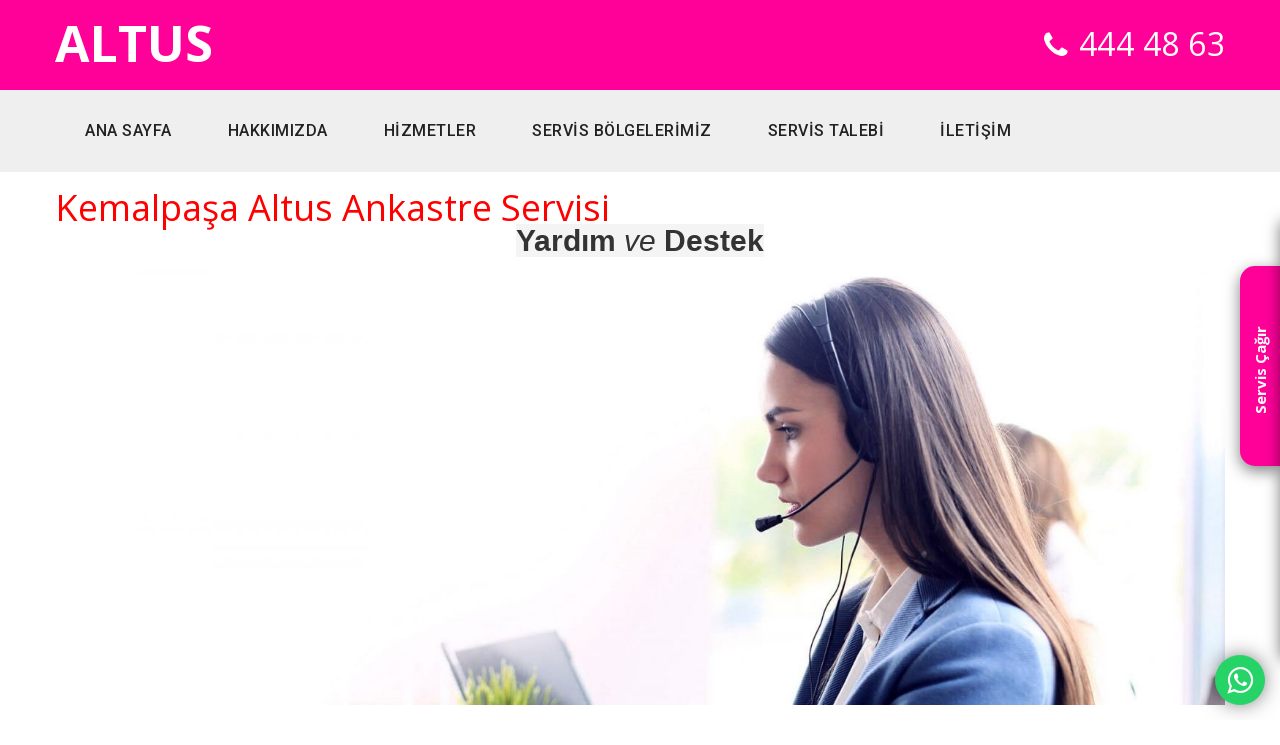

--- FILE ---
content_type: text/html; charset=UTF-8
request_url: https://altus.servisten.net/kemalpasa-altus-ankastre-servisi/
body_size: 9184
content:
<html>
<head>
    <meta charset="utf-8">
	<meta name="language" content="TR">
	<title>Kemalpaşa Altus Ankastre Servisi | Altus Servisi ☎️ 444 4863 ☎️</title>
    <meta name="keywords" content="ALTUS servisi, ALTUS yetkili servisi, ALTUS beyaz eşya servisi, ALTUS bulaşık makinesi servisi, ALTUS çamaşır makinesi servisi, ALTUS klima servisi, ALTUS buzdolabı servisi, ALTUS kurutma makinesi servisi" />
	<!-- mobile responsive meta -->
    <meta name="viewport" content="width=device-width, initial-scale=1">
    <meta name="viewport" content="width=device-width, initial-scale=1, maximum-scale=1">
    <!--Favicon-->
	
<!-- All In One SEO Pack 3.6.2[79,156] -->
<script type="application/ld+json" class="aioseop-schema">{"@context":"https://schema.org","@graph":[{"@type":"Organization","@id":"https://altus.servisten.net/#organization","url":"https://altus.servisten.net/","name":"Altus Servisi ☎️ 444 4863 ☎️","sameAs":[]},{"@type":"WebSite","@id":"https://altus.servisten.net/#website","url":"https://altus.servisten.net/","name":"Altus Servisi ☎️ 444 4863 ☎️","publisher":{"@id":"https://altus.servisten.net/#organization"},"potentialAction":{"@type":"SearchAction","target":"https://altus.servisten.net/?s={search_term_string}","query-input":"required name=search_term_string"}},{"@type":"WebPage","@id":"https://altus.servisten.net/kemalpasa-altus-ankastre-servisi/#webpage","url":"https://altus.servisten.net/kemalpasa-altus-ankastre-servisi/","inLanguage":"tr","name":"Kemalpaşa Altus Ankastre Servisi","isPartOf":{"@id":"https://altus.servisten.net/#website"},"breadcrumb":{"@id":"https://altus.servisten.net/kemalpasa-altus-ankastre-servisi/#breadcrumblist"},"datePublished":"2020-01-25T02:53:59+03:00","dateModified":"2020-01-25T02:53:59+03:00"},{"@type":"BreadcrumbList","@id":"https://altus.servisten.net/kemalpasa-altus-ankastre-servisi/#breadcrumblist","itemListElement":[{"@type":"ListItem","position":1,"item":{"@type":"WebPage","@id":"https://altus.servisten.net/","url":"https://altus.servisten.net/","name":"Altus Servisi ☎️ 444 4863 ☎️"}},{"@type":"ListItem","position":2,"item":{"@type":"WebPage","@id":"https://altus.servisten.net/kemalpasa-altus-ankastre-servisi/","url":"https://altus.servisten.net/kemalpasa-altus-ankastre-servisi/","name":"Kemalpaşa Altus Ankastre Servisi"}}]}]}</script>
<link rel="canonical" href="https://altus.servisten.net/kemalpasa-altus-ankastre-servisi/" />
			<script type="text/javascript" >
				window.ga=window.ga||function(){(ga.q=ga.q||[]).push(arguments)};ga.l=+new Date;
				ga('create', 'UA-47485922-7', 'auto');
				// Plugins
				
				ga('send', 'pageview');
			</script>
			<script async src="https://www.google-analytics.com/analytics.js"></script>
			<!-- All In One SEO Pack -->
<link rel='dns-prefetch' href='//s.w.org' />
		<script type="text/javascript">
			window._wpemojiSettings = {"baseUrl":"https:\/\/s.w.org\/images\/core\/emoji\/12.0.0-1\/72x72\/","ext":".png","svgUrl":"https:\/\/s.w.org\/images\/core\/emoji\/12.0.0-1\/svg\/","svgExt":".svg","source":{"concatemoji":"https:\/\/altus.servisten.net\/wp-includes\/js\/wp-emoji-release.min.js?ver=5.4.18"}};
			/*! This file is auto-generated */
			!function(e,a,t){var n,r,o,i=a.createElement("canvas"),p=i.getContext&&i.getContext("2d");function s(e,t){var a=String.fromCharCode;p.clearRect(0,0,i.width,i.height),p.fillText(a.apply(this,e),0,0);e=i.toDataURL();return p.clearRect(0,0,i.width,i.height),p.fillText(a.apply(this,t),0,0),e===i.toDataURL()}function c(e){var t=a.createElement("script");t.src=e,t.defer=t.type="text/javascript",a.getElementsByTagName("head")[0].appendChild(t)}for(o=Array("flag","emoji"),t.supports={everything:!0,everythingExceptFlag:!0},r=0;r<o.length;r++)t.supports[o[r]]=function(e){if(!p||!p.fillText)return!1;switch(p.textBaseline="top",p.font="600 32px Arial",e){case"flag":return s([127987,65039,8205,9895,65039],[127987,65039,8203,9895,65039])?!1:!s([55356,56826,55356,56819],[55356,56826,8203,55356,56819])&&!s([55356,57332,56128,56423,56128,56418,56128,56421,56128,56430,56128,56423,56128,56447],[55356,57332,8203,56128,56423,8203,56128,56418,8203,56128,56421,8203,56128,56430,8203,56128,56423,8203,56128,56447]);case"emoji":return!s([55357,56424,55356,57342,8205,55358,56605,8205,55357,56424,55356,57340],[55357,56424,55356,57342,8203,55358,56605,8203,55357,56424,55356,57340])}return!1}(o[r]),t.supports.everything=t.supports.everything&&t.supports[o[r]],"flag"!==o[r]&&(t.supports.everythingExceptFlag=t.supports.everythingExceptFlag&&t.supports[o[r]]);t.supports.everythingExceptFlag=t.supports.everythingExceptFlag&&!t.supports.flag,t.DOMReady=!1,t.readyCallback=function(){t.DOMReady=!0},t.supports.everything||(n=function(){t.readyCallback()},a.addEventListener?(a.addEventListener("DOMContentLoaded",n,!1),e.addEventListener("load",n,!1)):(e.attachEvent("onload",n),a.attachEvent("onreadystatechange",function(){"complete"===a.readyState&&t.readyCallback()})),(n=t.source||{}).concatemoji?c(n.concatemoji):n.wpemoji&&n.twemoji&&(c(n.twemoji),c(n.wpemoji)))}(window,document,window._wpemojiSettings);
		</script>
		<style type="text/css">
img.wp-smiley,
img.emoji {
	display: inline !important;
	border: none !important;
	box-shadow: none !important;
	height: 1em !important;
	width: 1em !important;
	margin: 0 .07em !important;
	vertical-align: -0.1em !important;
	background: none !important;
	padding: 0 !important;
}
</style>
	<link rel='stylesheet' id='wp-block-library-css'  href='https://altus.servisten.net/wp-includes/css/dist/block-library/style.min.css?ver=5.4.18' type='text/css' media='all' />
<link rel='stylesheet' id='contact-form-7-css'  href='https://altus.servisten.net/wp-content/plugins/contact-form-7/includes/css/styles.css?ver=5.1.9' type='text/css' media='all' />
<link rel='stylesheet' id='bootstrap-css'  href='https://altus.servisten.net/wp-content/themes/Servis/css/bootstrap.css?ver=3.3.7' type='text/css' media='all' />
<link rel='stylesheet' id='responsive-css'  href='https://altus.servisten.net/wp-content/themes/Servis/css/responsive.php?ver=1.0' type='text/css' media='all' />
<link rel='stylesheet' id='style-css'  href='https://altus.servisten.net/wp-content/themes/Servis/style.php?ver=1.0' type='text/css' media='all' />
<script type='text/javascript' id="nb-jquery" src='https://altus.servisten.net/wp-includes/js/jquery/jquery.js?ver=1.12.4-wp'></script>
<script type='text/javascript' src='https://altus.servisten.net/wp-includes/js/jquery/jquery-migrate.min.js?ver=1.4.1'></script>
<link rel='https://api.w.org/' href='https://altus.servisten.net/wp-json/' />
<link rel="EditURI" type="application/rsd+xml" title="RSD" href="https://altus.servisten.net/xmlrpc.php?rsd" />
<link rel="wlwmanifest" type="application/wlwmanifest+xml" href="https://altus.servisten.net/wp-includes/wlwmanifest.xml" /> 
<meta name="generator" content="WordPress 5.4.18" />
<link rel='shortlink' href='https://altus.servisten.net/?p=1843' />
<link rel="alternate" type="application/json+oembed" href="https://altus.servisten.net/wp-json/oembed/1.0/embed?url=https%3A%2F%2Faltus.servisten.net%2Fkemalpasa-altus-ankastre-servisi%2F" />
<link rel="alternate" type="text/xml+oembed" href="https://altus.servisten.net/wp-json/oembed/1.0/embed?url=https%3A%2F%2Faltus.servisten.net%2Fkemalpasa-altus-ankastre-servisi%2F&#038;format=xml" />
<style id="sek-dyn-skp__post_page_1843-css" media="all"></style><style id="sek-dyn-skp__global-css" media="all"></style>
</head>



<style>

   #callnowbutton {     background: #405454; padding-top:15px; 
        display: none;
    }

    @media screen and (max-width:650px) {
       #callnowbutton {     background: #405454; padding-top:15px; 
            display: block;
            height: 80px;
            position: fixed;
            width: 100%;
            left: 0;
            bottom: -20px;
            border-top: 0px solid #fb0000;
            background: #fb0000;
            text-decoration: none;
            box-shadow: 0 0 5px #888;
            -webkit-box-shadow: 0 0 5px #888;
            -moz-box-shadow: 0 0 9px #888;
            z-index: 9999;
        }
    }
	
	
	@media (max-width: 800px) {
	.slideOuta { display: none; }
	}
	
.showSlideOut
{
		top:30%;
	}
	
	
#slideOut {
  position: fixed;
  width: 300px;

  top:30%;
  right: -300px;
  z-index: 9999;
  /* Animation  */
  -webkit-transition-property: all;
  transition-property: all;
  -webkit-transition-duration: .5s;
          transition-duration: .5s;
  -webkit-transition-timing-function: cubic-bezier(0, 1, 0.5, 1);
          transition-timing-function: cubic-bezier(0, 1, 0.5, 1);
}


/* Display slideOut */

.showSlideOut {
  right: 0px !important;
}


/* Tab */

.slideOutTab {
  margin-top: 50px;
  position: absolute;
  left: -40px;
  height: 200px;
  width: 40px;
  box-shadow: 0 5px 15px rgba(0, 0, 0, .5);
  background: #ff0099;
  border-radius: 15px 0px 0px 15px;
  cursor: pointer;
}

.slideOutTab div {
  text-align: center;
  position: relative;
  right: 70px;
  top: 90px;
  background: #ff0099;
  width: 180px;
  -webkit-transform: rotate(270deg);
  -moz-transform: rotate(270deg);
  -o-transform: rotate(270deg);
  -webkit-writing-mode: lr-tb;
      -ms-writing-mode: lr-tb;
          writing-mode: lr-tb;
}

.modal-body {
  height: 350px;
}


 .intro {
        display: table-cell;
        vertical-align: middle;
 
      }
</style>
	
	<style>
	@media (min-width: 800px) {
	.mobil-menu { display: none; }
	}
	.mobil-menu {
	  background: #ffffff00;
	  bottom: 0px;
	  left: 0px;
	  height: 100px;
	  position: fixed;
	  width: 100%;
	  z-index: 9999;
	}
	 


	.ac-kapa{
	position:absolute;
	  background-color:red;
	  padding:8px 8px;
	   top: 1px !important;
	   margin-lef:50% !important;
	  font-size:110%;
	  
	  
	}

	</style>
	
			<div class="slideOuta">
		<div id="slideOut">
<!--   // Tab -->
  <div class="slideOutTab">
    <div>
      <span style="color: #FFF; font-weight: 600;"><p>Servis Çağır</p></span>
    </div>
  </div>
  <div class="modal-content">
    <div class="modal-header"> <button type="button" class="close" data-dismiss="modal" aria-label="Close"><span aria-hidden="true">×</span></button>
      <h4 class="modal-title">Servis Formu</h4> </div>
    <div class="modal-body">
	<p>Formu doldurun sizi hemen arayalım</p>
      <div role="form" class="wpcf7" id="wpcf7-f3509-o1" lang="tr-TR" dir="ltr">
<div class="screen-reader-response" aria-live="polite"></div>
<form action="/kemalpasa-altus-ankastre-servisi/#wpcf7-f3509-o1" method="post" class="wpcf7-form cf7skins cf7s-default" novalidate="novalidate">
<div style="display: none;">
<input type="hidden" name="_wpcf7" value="3509" />
<input type="hidden" name="_wpcf7_version" value="5.1.9" />
<input type="hidden" name="_wpcf7_locale" value="tr_TR" />
<input type="hidden" name="_wpcf7_unit_tag" value="wpcf7-f3509-o1" />
<input type="hidden" name="_wpcf7_container_post" value="0" />
</div>
<p><label> Adınız (*)<br />
<span class="wpcf7-form-control-wrap your-name"><input type="text" name="your-name" value="" size="40" class="wpcf7-form-control wpcf7-text wpcf7-validates-as-required" id="your-name" aria-required="true" aria-invalid="false" /></span> </label><br />
<label> Telefon Numaranız (*)<br />
<span class="wpcf7-form-control-wrap tel-302"><input type="tel" name="tel-302" value="" size="40" class="wpcf7-form-control wpcf7-text wpcf7-tel wpcf7-validates-as-required wpcf7-validates-as-tel" id="tel-302" aria-required="true" aria-invalid="false" /></span> </label><br />
<label> Şikayetiniz</p>
<p><span class="wpcf7-form-control-wrap text-775"><input type="text" name="text-775" value="" size="30" maxlength="120" class="wpcf7-form-control wpcf7-text" aria-invalid="false" /></span></label><br />
<input type="submit" value="Gönder" class="wpcf7-form-control wpcf7-submit" /></p>
<div class="wpcf7-response-output wpcf7-display-none" aria-hidden="true"></div></form></div>    </div>
    <div class="modal-footer"> </div>
  </div>
</div>
</div>

	<div class="mobil-menu">
		<div class="scroll-to-top scroll-to-target" data-target=".header-top"><span class="icon fa fa-angle-up"></span></div>
		  <div style="margin-top:30px; text-align:center">
			
  <input type="checkbox" href="#" class="menu1-open" name="menu1-open" id="menu1-open" checked/>
  <label class="menu1-open-button" for="menu1-open">
    <span class="hamburger hamburger-1"></span>
    <span class="hamburger hamburger-2"></span>
    <span class="hamburger hamburger-3"></span>
  </label>

  <a href="https://wa.me/905326342405" class="menu1-item"> <i class="fa fa-whatsapp"></i> </a>
  <a href="tel:05321113530" class="menu1-item"> <i class="fa fa-phone"></i> </a>
  <a href="/en-yakin-altus-servisi/" class="menu1-item"> <i class="fa fa-envelope"></i> </a>
  <a href="/servis-talebi-olustur/" class="menu1-item"> <i class="fa fa-paper-plane"></i> </a>
  
  
		</div>

	</div>

<body>
    <div class="page-wrapper">

        <!--header top-->
        <div class="header-top">
            <div class="container clearfix">
                <div class="logo">
                    <figure>
                        <a href="/" style="font-size: 50px; font-weight: bold; color: #fff; /* padding-top: 20px; */ margin-top: 15px; display: inline-block;">ALTUS</a>
                    </figure>
                </div>
                <ul class="contact-links">
                    <li><i class="fa fa-phone" aria-hidden="true"></i><font size="6"><a href="tel:444 48 63" style="color:#fff;">444 48 63</a></font></li>
                </ul>
            </div>
        </div>
        <!--header top-->
        <!--Main Header-->
        <header class="main-header sticky-header">
            <div class="container">
                <div class="header-area clearfix">
                    <nav class="main-menu">
                        <div class="navbar-header">
                            <!-- Toggle Button -->
                            <button type="button" class="navbar-toggle" data-toggle="collapse" data-target=".navbar-collapse">
                                <span class="icon-bar"></span>
                                <span class="icon-bar"></span>
                                <span class="icon-bar"></span>
                            </button>
                        </div>
                        <div class="navbar-collapse collapse clearfix">
                            <ul class="navigation clearfix">
        <div id="bs-example-navbar-collapse-1" class="navbar-collapse collapse clearfix"><ul id="menu-menu-1" class="navigation clearfix"><li itemscope="itemscope" itemtype="https://www.schema.org/SiteNavigationElement" id="menu-item-318" class="menu-item menu-item-type-post_type menu-item-object-page menu-item-home menu-item-318 nav-item"><a title="Ana Sayfa" href="https://altus.servisten.net/" class="nav-link">Ana Sayfa</a></li>
<li itemscope="itemscope" itemtype="https://www.schema.org/SiteNavigationElement" id="menu-item-319" class="menu-item menu-item-type-post_type menu-item-object-page menu-item-319 nav-item"><a title="HAKKIMIZDA" href="https://altus.servisten.net/hakkimizda/" class="nav-link">HAKKIMIZDA</a></li>
<li itemscope="itemscope" itemtype="https://www.schema.org/SiteNavigationElement" id="menu-item-344" class="menu-item menu-item-type-custom menu-item-object-custom menu-item-has-children dropdown menu-item-344 nav-item"><a title="HİZMETLER" href="#" data-toggle="dropdown" aria-haspopup="true" aria-expanded="false" class="dropdown-toggle nav-link" id="menu-item-dropdown-344">HİZMETLER</a>
<ul class="dropdown-menu" aria-labelledby="menu-item-dropdown-344" role="menu">
	<li itemscope="itemscope" itemtype="https://www.schema.org/SiteNavigationElement" id="menu-item-3118" class="menu-item menu-item-type-post_type menu-item-object-page menu-item-3118 nav-item"><a title="BEYAZ EŞYA SERVİSİ" href="https://altus.servisten.net/beyaz-esya-servisi/" class="dropdown-item">BEYAZ EŞYA SERVİSİ</a></li>
	<li itemscope="itemscope" itemtype="https://www.schema.org/SiteNavigationElement" id="menu-item-366" class="menu-item menu-item-type-post_type menu-item-object-page menu-item-366 nav-item"><a title="BUZDOLABI SERVİSİ" href="https://altus.servisten.net/buzdolabi-servisi/" class="dropdown-item">BUZDOLABI SERVİSİ</a></li>
	<li itemscope="itemscope" itemtype="https://www.schema.org/SiteNavigationElement" id="menu-item-398" class="menu-item menu-item-type-post_type menu-item-object-page menu-item-398 nav-item"><a title="BULAŞIK MAKİNESİ SERVİSİ" href="https://altus.servisten.net/bulasik-makinesi-servisi/" class="dropdown-item">BULAŞIK MAKİNESİ SERVİSİ</a></li>
	<li itemscope="itemscope" itemtype="https://www.schema.org/SiteNavigationElement" id="menu-item-399" class="menu-item menu-item-type-post_type menu-item-object-page menu-item-399 nav-item"><a title="ÇAMAŞIR MAKİNESİ SERVİSİ" href="https://altus.servisten.net/camasir-makinesi-servisi/" class="dropdown-item">ÇAMAŞIR MAKİNESİ SERVİSİ</a></li>
	<li itemscope="itemscope" itemtype="https://www.schema.org/SiteNavigationElement" id="menu-item-396" class="menu-item menu-item-type-post_type menu-item-object-page menu-item-396 nav-item"><a title="KLİMA SERVİSİ" href="https://altus.servisten.net/klima-servisi/" class="dropdown-item">KLİMA SERVİSİ</a></li>
	<li itemscope="itemscope" itemtype="https://www.schema.org/SiteNavigationElement" id="menu-item-397" class="menu-item menu-item-type-post_type menu-item-object-page menu-item-397 nav-item"><a title="ANKASTRE SERVİSİ" href="https://altus.servisten.net/ankastre-servisi/" class="dropdown-item">ANKASTRE SERVİSİ</a></li>
	<li itemscope="itemscope" itemtype="https://www.schema.org/SiteNavigationElement" id="menu-item-322" class="menu-item menu-item-type-post_type menu-item-object-page menu-item-322 nav-item"><a title="TV TAMİR SERVİSİ" href="https://altus.servisten.net/tv-tamir-servisi/" class="dropdown-item">TV TAMİR SERVİSİ</a></li>
	<li itemscope="itemscope" itemtype="https://www.schema.org/SiteNavigationElement" id="menu-item-2230" class="menu-item menu-item-type-post_type menu-item-object-page menu-item-2230 nav-item"><a title="KOMBİ SERVİSİ" href="https://altus.servisten.net/kombi-servisi/" class="dropdown-item">KOMBİ SERVİSİ</a></li>
</ul>
</li>
<li itemscope="itemscope" itemtype="https://www.schema.org/SiteNavigationElement" id="menu-item-320" class="menu-item menu-item-type-post_type menu-item-object-page menu-item-320 nav-item"><a title="SERVİS BÖLGELERİMİZ" href="https://altus.servisten.net/servis-verdigimiz-bolgeler/" class="nav-link">SERVİS BÖLGELERİMİZ</a></li>
<li itemscope="itemscope" itemtype="https://www.schema.org/SiteNavigationElement" id="menu-item-409" class="menu-item menu-item-type-custom menu-item-object-custom menu-item-has-children dropdown menu-item-409 nav-item"><a title="SERVİS TALEBİ" href="#" data-toggle="dropdown" aria-haspopup="true" aria-expanded="false" class="dropdown-toggle nav-link" id="menu-item-dropdown-409">SERVİS TALEBİ</a>
<ul class="dropdown-menu" aria-labelledby="menu-item-dropdown-409" role="menu">
	<li itemscope="itemscope" itemtype="https://www.schema.org/SiteNavigationElement" id="menu-item-1485" class="menu-item menu-item-type-post_type menu-item-object-page menu-item-1485 nav-item"><a title="SERVİS TALEBİ OLUŞTUR" href="https://altus.servisten.net/servis-talebi-olustur/" class="dropdown-item">SERVİS TALEBİ OLUŞTUR</a></li>
	<li itemscope="itemscope" itemtype="https://www.schema.org/SiteNavigationElement" id="menu-item-1147" class="menu-item menu-item-type-custom menu-item-object-custom menu-item-1147 nav-item"><a title="SERVİS DURUMU SORGULA" href="http://servisten.net/durum-sorgula" class="dropdown-item">SERVİS DURUMU SORGULA</a></li>
	<li itemscope="itemscope" itemtype="https://www.schema.org/SiteNavigationElement" id="menu-item-1572" class="menu-item menu-item-type-post_type menu-item-object-page menu-item-1572 nav-item"><a title="ALTUS BUZDOLABI SERVİS ÜCRETLERİ" href="https://altus.servisten.net/altus-buzdolabi-servis-ucretleri/" class="dropdown-item">ALTUS BUZDOLABI SERVİS ÜCRETLERİ</a></li>
	<li itemscope="itemscope" itemtype="https://www.schema.org/SiteNavigationElement" id="menu-item-1570" class="menu-item menu-item-type-post_type menu-item-object-page menu-item-1570 nav-item"><a title="ALTUS BULAŞIK M. SERVİS ÜCRETLERİ" href="https://altus.servisten.net/altus-bulasik-makinesi-servis-ucretleri/" class="dropdown-item">ALTUS BULAŞIK M. SERVİS ÜCRETLERİ</a></li>
	<li itemscope="itemscope" itemtype="https://www.schema.org/SiteNavigationElement" id="menu-item-1571" class="menu-item menu-item-type-post_type menu-item-object-page menu-item-1571 nav-item"><a title="ALTUS ÇAMAŞIR M. SERVİS ÜCRETLERİ" href="https://altus.servisten.net/altus-camasir-makinesi-servis-ucretleri/" class="dropdown-item">ALTUS ÇAMAŞIR M. SERVİS ÜCRETLERİ</a></li>
	<li itemscope="itemscope" itemtype="https://www.schema.org/SiteNavigationElement" id="menu-item-1569" class="menu-item menu-item-type-post_type menu-item-object-page menu-item-1569 nav-item"><a title="ALTUS KLİMA SERVİS ÜCRETLERİ" href="https://altus.servisten.net/altus-klima-servis-ucretleri/" class="dropdown-item">ALTUS KLİMA SERVİS ÜCRETLERİ</a></li>
	<li itemscope="itemscope" itemtype="https://www.schema.org/SiteNavigationElement" id="menu-item-1568" class="menu-item menu-item-type-post_type menu-item-object-page menu-item-1568 nav-item"><a title="ALTUS ANKASTRE SERVİS ÜCRETLERİ" href="https://altus.servisten.net/altus-ankastre-servis-ucretleri/" class="dropdown-item">ALTUS ANKASTRE SERVİS ÜCRETLERİ</a></li>
	<li itemscope="itemscope" itemtype="https://www.schema.org/SiteNavigationElement" id="menu-item-2220" class="menu-item menu-item-type-post_type menu-item-object-page menu-item-2220 nav-item"><a title="ALTUS TELEVİZYON SERVİS ÜCRETLERİ" href="https://altus.servisten.net/altus-tv-tamir-servis-ucretleri/" class="dropdown-item">ALTUS TELEVİZYON SERVİS ÜCRETLERİ</a></li>
</ul>
</li>
<li itemscope="itemscope" itemtype="https://www.schema.org/SiteNavigationElement" id="menu-item-408" class="menu-item menu-item-type-custom menu-item-object-custom menu-item-408 nav-item"><a title="İLETİŞİM" href="/iletisim" class="nav-link">İLETİŞİM</a></li>
</ul></div>                            </ul>
                        </div>
                    </nav>
                </div>
            </div>
        </header>
        <!--End Main Header -->
        <section class="about-section">
            <div class="container">
	<div class="row">
<div class="col-md-12">
		<div id="icerik">

                                                     <div class="post-1843 page type-page status-publish hentry category-kemalpasa" id="post-1843"> 
        <div id="icerik">
                                                      <h1><span style="font-size: 36px;"><span style="color: #f00;">Kemalpaşa Altus Ankastre Servisi</span></span></h1>
<p style="text-align: center;"><span style="color: #f00;"><b style="font-family: HeronSansRegular, Arial, Helvetica, sans-serif; color: #333333; font-size: 30px; background-color: #f4f4f4;">Yardım </b></span><i style="color: #333333; font-family: HeronSansLight, Arial, Helvetica, sans-serif; font-size: 30px; background-color: #f4f4f4;">ve </i><b style="font-family: HeronSansRegular, Arial, Helvetica, sans-serif; color: #333333; font-size: 30px; background-color: #f4f4f4;">Destek</b></p>
<p style="text-align: center;"><img style="width: 100%;" src="/wp-content/uploads/2019/12/teknik-servis-cagri-merkezi.jpg" alt="" /></p>
<h3 style="box-sizing: border-box; font-family: Oxygen; font-weight: inherit; line-height: 1.2; color: #000000; margin: 20px 0px 10px; font-size: 28px; padding: 0px; border: 0px; font-variant-numeric: inherit; font-variant-east-asian: inherit; font-stretch: inherit; vertical-align: baseline; letter-spacing: -0.04em;"><span style="box-sizing: border-box; margin: 0px; padding: 0px; border: 0px; font: inherit; vertical-align: baseline; color: #3366ff;">1. Altus İzmir Kemalpaşa Teknik Servisi;</span></h3>
<p style="box-sizing: border-box; margin: 0px 0px 10px; font-variant-numeric: normal; font-variant-east-asian: normal; font-stretch: normal; font-size: 14px; line-height: 23px; font-family: 'Open Sans', sans-serif; color: #444444; text-indent: 20px; text-shadow: #f9f9f9 1px 1px 1px;">Firmamız İzmir&#8217;in Kemalpaşa ilçesinde yaşamakta olan tüm siz değerli müşterilerimize<strong> <span style="color: #f00;">Altus</span></strong> markalı <strong><span style="color: #000;">Ankastre Ocak, Fırın, Davlumbaz</span></strong> ürünlerinde teknik servis hizmeti sunmaktadır. Haftanın her günü ve her saati aralıksız olarak hizmet vermeye devam ediyoruz. Eğer sizinde<strong><span style="color: #000;"> Ankastre Ocak, Fırın, Davlumbaz</span></strong> ürününüzde bir arıza var ise hemen bizi arayabilir veya yukarıda bulunan biz sizi arayalım adlı formumuzu doldurup bize yollayarak bizim sizi aramamızı sağlayabilirsiniz.</p>
<table style="width: 100%;" border="1" cellspacing="1" cellpadding="1">
<tbody>
<tr>
<td style="text-align: center;"><img style="width: 90%;" src="/wp-content/uploads/2020/01/Ankastre-Ocak-Servisi.jpg" alt="" /></td>
<td style="text-align: center;"><img style="width: 85%;" src="/wp-content/uploads/2020/01/izmir-ankastre-firin-servisi.jpg" alt="" /></td>
<td style="text-align: center;"><img style="width: 90%;" src="/wp-content/uploads/2020/01/izmir-ankastre-servisi.jpg" alt="" /></td>
</tr>
<tr>
<td>
<h6 style="box-sizing: border-box; margin: 0px; padding: 22px 0px 15px; border: none; outline: none; font-family: Roboto, sans-serif; font-weight: 400; line-height: 32px; font-size: 20px; transition: all 500ms ease 0s;"><span style="color: #337ab7; font-family: Open Sans, sans-serif;"><span style="box-sizing: border-box; border-width: initial; border-color: initial; border-image: initial; outline-color: initial; outline-width: initial; cursor: pointer; font-size: 15px;"><strong>Altus Ankastre Ocak, Fırın, Davlumbaz</strong><br />
Tamir Servisi</span></span></h6>
<p style="box-sizing: border-box; margin: 0px 0px 10px; padding: 0px 0px 12px; outline: currentcolor none medium; position: relative; line-height: 26px; font-size: 14px; color: #848484; font-family: 'Open Sans', sans-serif; text-align: left;">Ankastre Ocak, Fırın, Davlumbaz tamir servisi hakkında detaylı bilgi alabilir ve internet sitemiz üzerinden bizlere ulaşabilirsiniz</p>
</td>
<td>
<h6 style="box-sizing: border-box; margin: 0px; padding: 22px 0px 15px; border: none; outline: none; font-family: Roboto, sans-serif; font-weight: 400; line-height: 32px; font-size: 20px; transition: all 500ms ease 0s;"><span style="color: #337ab7; font-family: Open Sans, sans-serif;"><span style="box-sizing: border-box; border-width: initial; border-color: initial; border-image: initial; outline-color: initial; outline-width: initial; cursor: pointer; font-size: 15px;"><strong>Altus Ankastre Ocak, Fırın, Davlumbaz</strong><br />
Onarım Servisi</span></span></h6>
<p style="box-sizing: border-box; margin: 0px 0px 10px; padding: 0px 0px 12px; outline: currentcolor none medium; position: relative; line-height: 26px; font-size: 14px; color: #848484; font-family: 'Open Sans', sans-serif; text-align: left;">Ankastre Ocak, Fırın, Davlumbaz onarım servisi hakkında detaylı bilgi alabilir ve internet sitemiz üzerinden bizlere ulaşabilirsiniz</p>
</td>
<td>
<h6 style="box-sizing: border-box; margin: 0px; padding: 22px 0px 15px; border: none; outline: none; font-family: Roboto, sans-serif; font-weight: 400; line-height: 32px; font-size: 20px; transition: all 500ms ease 0s;"><span style="color: #337ab7; font-family: Open Sans, sans-serif;"><span style="box-sizing: border-box; border-width: initial; border-color: initial; border-image: initial; outline-color: initial; outline-width: initial; cursor: pointer; font-size: 15px;"><strong>Altus Ankastre Ocak, Fırın, Davlumbaz</strong><br />
Teknik Servisi<br />
</span></span></h6>
<p style="box-sizing: border-box; margin: 0px 0px 10px; padding: 0px 0px 12px; outline: currentcolor none medium; position: relative; line-height: 26px; font-size: 14px; color: #848484; font-family: 'Open Sans', sans-serif; text-align: left;">Ankastre Ocak, Fırın, Davlumbaz teknik servisi hakkında detaylı bilgi alabilir ve internet sitemiz üzerinden bizlere ulaşabilirsiniz</p>
</td>
</tr>
</tbody>
</table>
<h3 style="box-sizing: border-box; font-family: Oxygen; font-weight: inherit; line-height: 1.2; color: #000000; margin: 20px 0px 10px; font-size: 28px; padding: 0px; border: 0px; font-variant-numeric: inherit; font-variant-east-asian: inherit; font-stretch: inherit; vertical-align: baseline; letter-spacing: -0.04em;"><span style="box-sizing: border-box; margin: 0px; padding: 0px; border: 0px; font: inherit; vertical-align: baseline; color: #ff3399;">2. Altus Çağrı Merkezi;</span></h3>
<p style="box-sizing: border-box; margin: 0px 0px 10px; font-variant-numeric: normal; font-variant-east-asian: normal; font-stretch: normal; font-size: 14px; line-height: 23px; font-family: 'Open Sans', sans-serif; color: #444444; text-indent: 20px; text-shadow: #f9f9f9 1px 1px 1px;">Bizi arayıp teknik yetkilimiz ile iletişim kurduğunuz takdirde ilerleyen süreçte telefondaki yetkili size gereken bilgileri verip sorununuza en uygun çözümleri size sunarak sizi bu zahmetten kurtaracaktır. Sürecin işleyişine kısaca değinecek olursak ilk olarak cihazınızın sorunuyla ilgili kısa bir bilgilendirme alındıktan sonra isim, adres ve telefon numaranız kaydedilir. Ardından bu bilgiler sahadaki arkadaşlarımıza iletilerek iş yoğunluğuna bağlı olarak arkadaşlarımız ev, iş, okul, hastane, fabrika, kamu kuruluşları, avm, gelmeden 1 saat önce, bize vermiş olduğunuz bilgiler çerçevesinde telefon numaranızdan size ulaşarak müsaitlik durumunuza göre cihazın bulunduğu yere gelinir veya daha sonraki bir zamana ertelenir.</p>
<table style="width: 100%;" border="1" cellspacing="1" cellpadding="1">
<tbody>
<tr>
<td style="text-align: center;"><img style="width: 90%;" src="/wp-content/uploads/2020/01/izmir-ankastre-tamir.jpg" alt="" /></td>
<td style="text-align: center;"><img style="width: 90%;" src="/wp-content/uploads/2020/01/izmir-ankastre-servisi.jpg" alt="" /></td>
<td style="text-align: center;"><img style="width: 90%;" src="/wp-content/uploads/2020/01/izmir-ankastre-firin-servisi.jpg" alt="" /></td>
</tr>
<tr>
<td>
<h6 style="box-sizing: border-box; margin: 0px; padding: 22px 0px 15px; border: none; outline: none; font-family: Roboto, sans-serif; font-weight: 400; line-height: 32px; font-size: 20px; transition: all 500ms ease 0s;"><span style="color: #337ab7; font-family: Open Sans, sans-serif;"><span style="box-sizing: border-box; border-width: initial; border-color: initial; border-image: initial; outline-color: initial; outline-width: initial; cursor: pointer; font-size: 15px;"><strong>Altus İzmir Kemalpaşa</strong><br />
Ankastre Ocak, Fırın, Davlumbaz Servisi</span></span></h6>
<p style="box-sizing: border-box; margin: 0px 0px 10px; padding: 0px 0px 12px; border: none; outline: none; position: relative; line-height: 26px; font-size: 14px; color: #848484; font-family: 'Open Sans', sans-serif;">Ankastre Ocak, Fırın, Davlumbaz İzmir servisi hakkında detaylı bilgi alabilir ve internet sitemiz üzerinden bizlere ulaşabilirsiniz</p>
</td>
<td>
<h6 style="box-sizing: border-box; margin: 0px; padding: 22px 0px 15px; border: none; outline: none; font-family: Roboto, sans-serif; font-weight: 400; line-height: 32px; font-size: 20px; transition: all 500ms ease 0s;"><span style="color: #337ab7; font-family: Open Sans, sans-serif;"><span style="box-sizing: border-box; border-width: initial; border-color: initial; border-image: initial; outline-color: initial; outline-width: initial; cursor: pointer; font-size: 15px;"><strong>Altus İzmir Kemalpaşa</strong><br />
Ankastre Ocak, Fırın, Davlumbaz Teknik Servisi</span></span></h6>
<p style="box-sizing: border-box; margin: 0px 0px 10px; padding: 0px 0px 12px; border: none; outline: none; position: relative; line-height: 26px; font-size: 14px; color: #848484; font-family: 'Open Sans', sans-serif;">Ankastre Ocak, Fırın, Davlumbaz İzmir teknik servisi hakkında detaylı bilgi alabilir ve internet sitemiz üzerinden bizlere ulaşabilirsiniz</p>
</td>
<td>
<h6 style="box-sizing: border-box; margin: 0px; padding: 22px 0px 15px; border: none; outline: none; font-family: Roboto, sans-serif; font-weight: 400; line-height: 32px; font-size: 20px; transition: all 500ms ease 0s;"><span style="color: #337ab7; font-family: Open Sans, sans-serif;"><span style="box-sizing: border-box; border-width: initial; border-color: initial; border-image: initial; outline-color: initial; outline-width: initial; cursor: pointer; font-size: 15px;"><strong>Altus İzmir Kemalpaşa</strong><br />
Ankastre Ocak, Fırın, Davlumbaz Tamir Servisi</span></span></h6>
<p style="box-sizing: border-box; margin: 0px 0px 10px; padding: 0px 0px 12px; border: none; outline: none; position: relative; line-height: 26px; font-size: 14px; color: #848484; font-family: 'Open Sans', sans-serif;">Ankastre Ocak, Fırın, Davlumbaz İzmir tamir servisi hakkında detaylı bilgi alabilir ve internet sitemiz üzerinden bizlere ulaşabilirsiniz</p>
</td>
</tr>
</tbody>
</table>
<h3 style="box-sizing: border-box; font-family: Oxygen; font-weight: inherit; line-height: 1.2; color: #000000; margin: 20px 0px 10px; font-size: 28px; padding: 0px; border: 0px; font-variant-numeric: inherit; font-variant-east-asian: inherit; font-stretch: inherit; vertical-align: baseline; letter-spacing: -0.04em;"><span style="box-sizing: border-box; margin: 0px; padding: 0px; border: 0px; font: inherit; vertical-align: baseline; color: #3366ff;">3. Altus Ankastre Ocak, Fırın, Davlumbaz Tamir Süreci;</span></h3>
<p style="box-sizing: border-box; margin: 0px 0px 10px; font-variant-numeric: normal; font-variant-east-asian: normal; font-stretch: normal; font-size: 14px; line-height: 23px; font-family: 'Open Sans', sans-serif; color: #444444; text-indent: 20px; text-shadow: #f9f9f9 1px 1px 1px;">Teknik yetkilimiz cihazınızı inceleyip sorunları belirledikten sonraki süreç şu şekildedir. <strong><span style="color: #f00;">Altus </span></strong>markalı cihazınızın sorunu cihazı yerinden taşımaya gerek olmadan çözümlendirilebilecek bir sorun ise cihazınız hiç yerinden oynatılıp gereksiz yere yıpranma yaşamasını engellemek adına yerinde onarımı yapılır. Bu onarım işlemini teknik ekibimiz en temiz şekilde yapmak adına büyük bir özen gösterir. Eğer cihazın sorunu yerinde çözülebilecek bir durum değil ise cihaz atölyemize alınır ve işinin ehli ustalarımız tarafından onarılır. Gerektiği takdirde cihazın içerisinde ki parçalar onarılabilir veya parçanın değişimi yapılır. Cihazın onarımı sonrası belli bir süre teste tabi tutulur. Test sürecinin ardından eğer herhangi bir problem tespit edilmez ise cihazınızın teslimi yapılır.</p>
<table style="width: 100%;" border="1" cellspacing="1" cellpadding="1">
<tbody>
<tr>
<td style="text-align: center;"><img style="width: 90%;" src="/wp-content/uploads/2020/01/izmir-ankastre-servisi.jpg" alt="" /></td>
<td style="text-align: center;"><img style="width: 90%;" src="/wp-content/uploads/2020/01/ankastre-ocak-fırın-yedek-parçaları.jpg" alt="" /></td>
<td style="text-align: center;"><img style="width: 90%;" src="/wp-content/uploads/2020/01/izmir-ankastre-tamir.jpg" alt="" /></td>
</tr>
<tr>
<td>
<h6 style="box-sizing: border-box; margin: 0px; padding: 22px 0px 15px; border: none; outline: none; font-family: Roboto, sans-serif; font-weight: 400; line-height: 32px; font-size: 20px; transition: all 500ms ease 0s;"><span style="color: #337ab7; font-family: Open Sans, sans-serif;"><span style="box-sizing: border-box; border-width: initial; border-color: initial; border-image: initial; outline-color: initial; outline-width: initial; cursor: pointer; font-size: 15px;"><strong>Altus İzmir Kemalpaşa</strong><br />
Ankastre Ocak, Fırın, Davlumbaz Tarmici</span></span></h6>
<p style="box-sizing: border-box; margin: 0px 0px 10px; padding: 0px 0px 12px; border: none; outline: none; position: relative; line-height: 26px; font-size: 14px; color: #848484; font-family: 'Open Sans', sans-serif;">Ankastre Ocak, Fırın, Davlumbaz İzmir servisi hakkında detaylı bilgi alabilir ve internet sitemiz üzerinden bizlere ulaşabilirsiniz</p>
</td>
<td>
<h6 style="box-sizing: border-box; margin: 0px; padding: 22px 0px 15px; border: none; outline: none; font-family: Roboto, sans-serif; font-weight: 400; line-height: 32px; font-size: 20px; transition: all 500ms ease 0s;"><span style="color: #337ab7; font-family: Open Sans, sans-serif;"><span style="box-sizing: border-box; border-width: initial; border-color: initial; border-image: initial; outline-color: initial; outline-width: initial; cursor: pointer; font-size: 15px;"><strong>Altus İzmir Kemalpaşa</strong><br />
Ankastre Ocak, Fırın, Davlumbaz Yedek Parça<br />
</span></span></h6>
<p style="box-sizing: border-box; margin: 0px 0px 10px; padding: 0px 0px 12px; border: none; outline: none; position: relative; line-height: 26px; font-size: 14px; color: #848484; font-family: 'Open Sans', sans-serif;">Ankastre Ocak, Fırın, Davlumbaz İzmir yedek parça servisi hakkında detaylı bilgi alabilir ve internet sitemiz üzerinden bizlere ulaşabilirsiniz</p>
</td>
<td>
<h6 style="box-sizing: border-box; margin: 0px; padding: 22px 0px 15px; border: none; outline: none; font-family: Roboto, sans-serif; font-weight: 400; line-height: 32px; font-size: 20px; transition: all 500ms ease 0s;"><span style="color: #337ab7; font-family: Open Sans, sans-serif;"><span style="box-sizing: border-box; border-width: initial; border-color: initial; border-image: initial; outline-color: initial; outline-width: initial; cursor: pointer; font-size: 15px;"><strong>Altus İzmir Kemalpaşa</strong><br />
Ankastre Ocak, Fırın, Davlumbaz Tamirci Servisi</span></span></h6>
<p style="box-sizing: border-box; margin: 0px 0px 10px; padding: 0px 0px 12px; border: none; outline: none; position: relative; line-height: 26px; font-size: 14px; color: #848484; font-family: 'Open Sans', sans-serif;">Ankastre Ocak, Fırın, Davlumbaz İzmir tamircisi servisi hakkında detaylı bilgi alabilir ve internet sitemiz üzerinden bizlere ulaşabilirsiniz</p>
</td>
</tr>
</tbody>
</table>
<h3 style="box-sizing: border-box; font-family: Oxygen; font-weight: inherit; line-height: 1.2; color: #000000; margin: 20px 0px 10px; font-size: 28px; padding: 0px; border: 0px; font-variant-numeric: inherit; font-variant-east-asian: inherit; font-stretch: inherit; vertical-align: baseline; letter-spacing: -0.04em;"><span style="box-sizing: border-box; margin: 0px; padding: 0px; border: 0px; font: inherit; vertical-align: baseline; color: #339933;">4. Altus Garanti;</span></h3>
<p style="box-sizing: border-box; margin: 0px 0px 10px; font-variant-numeric: normal; font-variant-east-asian: normal; font-stretch: normal; font-size: 14px; line-height: 23px; font-family: 'Open Sans', sans-serif; color: #444444; text-indent: 20px; text-shadow: #f9f9f9 1px 1px 1px;">Firmamız tarafından sunulan herhangi bir hizmet sonrası sizlere bir servis fişi sunulur. O fişi cihazınızın onarım işleminden sonraki bir sene saklamanız tavsiye edilmektedir. Eğer cihazınız onarımdan önceki aynı sorunu tekrar ederse bize ulaşıp size verilen fiş üzerindeki numarayı söylediğiniz takdirde arkadaşlarımız gelip cihazınızı kontrol eder ve eğer problem bizim onardığımız yerden kaynaklıysa ücretsiz olarak cihazınızın onarımı yapılır. Bu süreç cihazın onarımından sonraki 6 ay için geçerlidir. Biz firma olarak yaptığımız işe özen gösterdiğimizden ötürü 6 ay kendi insiyatifimizi kullanarak size bu 6 aylık garantiyi sunuyoruz. <span style="color: #000;"><strong>İzmir Kemalpaşa</strong></span> <strong><span style="color: #f00;">Altus</span></strong> teknik servisi olarak siz değerli müşterilerimize en kaliteli teknik servis hizmetini sunmaya gayret ediyoruz. Bu sırada bütçe dostu fiyatlandırmada en dikkat ettiğimiz konulardan birisidir. 7 gün 24 saat boyunca bize <strong style="box-sizing: border-box;">444 48 63</strong> yada <strong style="box-sizing: border-box;">0532 111 3530</strong> numaraları üzerinden ulaşabilirsiniz. Telefonlarınızı bekliyoruz.</p>
<hr />
<h3 style="box-sizing: border-box; font-family: Oxygen; font-weight: inherit; line-height: 1.2; color: #000000; margin: 20px 0px 10px; font-size: 28px; padding: 0px; border: 0px; font-variant-numeric: inherit; font-variant-east-asian: inherit; font-stretch: inherit; vertical-align: baseline; letter-spacing: -0.04em;"><span style="color: #f00;"><span style="box-sizing: border-box; margin: 0px; padding: 0px; border: 0px; font: inherit; vertical-align: baseline;">Etiketler;</span></span></h3>
<p style="box-sizing: border-box; margin: 0px 0px 10px; font-variant-numeric: normal; font-variant-east-asian: normal; font-stretch: normal; font-size: 14px; line-height: 23px; font-family: 'Open Sans', sans-serif; color: #444444; text-indent: 20px; text-shadow: #f9f9f9 1px 1px 1px;">İzmir Kemalpaşa Altus servisi, Altus servis, Altus servisleri, İzmir Kemalpaşa Altus servisi, İzmir Kemalpaşa Altus servisleri, İzmir Kemalpaşa beyaz eşya servisi, Altus beyaz eşya servisi, İzmir Kemalpaşa Altus Ankastre Ocak, Fırın, Davlumbaz servisi, İzmir Kemalpaşa Altus teknik servis, İzmir Kemalpaşa Ankastre teknik servisleri, Altus Fırın servis telefonu, Altus Ocak servisi telefon numarası, Altus İzmir Kemalpaşa merkez servisi, Altus İzmir Kemalpaşa Ankastre servisi, Altus İzmir Kemalpaşa Davlumbaz teknik servisi, Altus İzmir Kemalpaşa Ankastre tamircisi, Altus İzmir Kemalpaşa Ocak Fırın Servisi, İzmir Kemalpaşa Altus teknik servis telefonu, İzmir Kemalpaşa Altus Ankastre teknik servis telefon numarası</p>
                                          		   </div></div>
    </div>
                                              
		</div><!-- #primary -->
       </div>
        </section>
	</div>
	<div><footer class="main-footer">
           <div class="footer-top">
		   <div class="container">
		   <div class="row">
		   <div class="col-md-3 col-sm-6 col-xs-12">
		   <div class="about-widget">
		  <li><strong>Bizi Tercih Etmelisiniz</strong> </li>
		 <p>Firmamız Altus Markalı beyaz eşya, klima, kombi, televizyon ve ankastre servisi olarak 20 yılı aşkın süredir özel servis hizmet vermektedir. Firmamız beyaz eşya, klima kombi tv ve ankastre servis, montaj, bakım, tamir  ve onarım hizmeti vermektedir.</p>

                            </div>
                        </div>
                        <div class="col-md-3 col-sm-6 col-xs-12">
                            <div class="menu-link">
                                <h6>Ürünler</h6>
                                <ul><li><a href="https://altus.servisten.net/bulasik-makinesi-servisi/">BULAŞIK MAKİNESİ</a></li><li><a href="https://altus.servisten.net/camasir-makinesi-servisi/">ÇAMAŞIR MAKİNESİ</a></li><li><a href="https://altus.servisten.net/buzdolabi-servisi/">BUZDOLABI</a></li><li><a href="https://altus.servisten.net/ankastre-servisi/">ANKASTRE</a></li><li><a href="https://altus.servisten.net/klima-servisi/">KLİMA</a></li><li><a href="https://altus.servisten.net/tv-tamir-servisi/">TELEVİZYON</a></li> </ul>
                            </div>
                        </div>
                        <div class="col-md-3 col-sm-6 col-xs-12">
                            <div class="menu-link">
                                <h6>Hizmetlerimiz</h6>
                                <ul><li><a href="">TAMİR</a></li><li><a href="">BAKIM</a></li><li><a href="">MONTAJ</a></li><li><a href="">SERVİS</a></li><li><a href="">YEDEK PARÇA</a></li><li><a href="https://altus.servisten.net/gizlilik-politikasi/">Gizlilik Politikası</a></li> </ul>
                            </div>
                        </div>
                        <div class="col-md-3 col-sm-6 col-xs-12">
                            <div class="newsletter-cloumn">
                                <h6>Yardım / Destek</h6>
                                <li><strong>Çağrı Merkezi: </strong>444 48 63 - 0532 111 35 30 - 0232 256 74 70</li>
                                <li><strong>Email: </strong>info@servisten.net</li>
                            </div>
                        </div>
                    </div>
                </div>
            </div>
            <div class="footer-bottom">
                <div class="container clearfix">
                    <div class="copyright-text">
                        <p><a href="https://altus.servisten.net/kemalpasa-altus-ankastre-servisi/">Bizi Tercih Etmelisiniz</a> © 2019 Tüm Hakları Saklıdır. Özel Servis Hizmeti Vermekteyiz. Sitede Geçen Logo ve Markalar İlgili Firmaya Aittir.</p>
                    </div>
                    <ul class="social-links"></ul>
                </div>
            </div>
        </footer></div>
    </div>

<script src='https://cdnjs.cloudflare.com/ajax/libs/jquery/2.1.3/jquery.min.js'></script>
	<link rel='stylesheet' id='cf7s-framework-normalize-css'  href='https://altus.servisten.net/wp-content/plugins/contact-form-7-skins/css/framework/cf7s-normalize.css?ver=2.3.1' type='text/css' media='all' />
<link rel='stylesheet' id='cf7s-framework-default-css'  href='https://altus.servisten.net/wp-content/plugins/contact-form-7-skins/css/framework/cf7s-default.css?ver=2.3.1' type='text/css' media='all' />
<link rel='stylesheet' id='cf7s-default-css'  href='https://altus.servisten.net/wp-content/plugins/contact-form-7-skins/skins/styles/default/cf7s-default.css?ver=2.3.1' type='text/css' media='all' />
<script type='text/javascript'>
/* <![CDATA[ */
var wpcf7 = {"apiSettings":{"root":"https:\/\/altus.servisten.net\/wp-json\/contact-form-7\/v1","namespace":"contact-form-7\/v1"}};
/* ]]> */
</script>
<script type='text/javascript' src='https://altus.servisten.net/wp-content/plugins/contact-form-7/includes/js/scripts.js?ver=5.1.9'></script>
<script type='text/javascript' src='https://altus.servisten.net/wp-content/themes/Servis/js/scripty.js?ver=1.12.4'></script>
<script type='text/javascript' src='https://altus.servisten.net/wp-content/themes/Servis/js/jquery.min.js?ver=1.12.4'></script>
<script type='text/javascript' src='https://altus.servisten.net/wp-content/themes/Servis/js/jquery.js?ver=1.12.4'></script>
<script type='text/javascript' src='https://altus.servisten.net/wp-content/themes/Servis/js/bootstrap.min.js?ver=3.3.7'></script>
<script type='text/javascript' src='https://altus.servisten.net/wp-content/themes/Servis/js/bootstrap-select.min.js?ver=1.0'></script>
<script type='text/javascript' src='https://altus.servisten.net/wp-content/themes/Servis/js/jquery.fancybox.pack.js?ver=1.0'></script>
<script type='text/javascript' src='https://altus.servisten.net/wp-content/themes/Servis/js/jquery.fancybox-media.js?ver=1.0'></script>
<script type='text/javascript' src='https://altus.servisten.net/wp-content/themes/Servis/js/masterslider/masterslider.js?ver=1.0'></script>
<script type='text/javascript' src='https://altus.servisten.net/wp-content/themes/Servis/js/owl.js?ver=1.0'></script>
<script type='text/javascript' src='https://altus.servisten.net/wp-content/themes/Servis/js/owl.carousel.min.js?ver=1.0'></script>
<script type='text/javascript' src='https://altus.servisten.net/wp-content/themes/Servis/js/validate.js?ver=1.0'></script>
<script type='text/javascript' src='https://altus.servisten.net/wp-content/themes/Servis/js/jquery.appear.js?ver=1.0'></script>
<script type='text/javascript' src='https://altus.servisten.net/wp-content/themes/Servis/js/wow.js?ver=1.0'></script>
<script type='text/javascript' src='https://altus.servisten.net/wp-content/themes/Servis/js/jquery-ui.js?ver=1.0'></script>
<script type='text/javascript' src='https://altus.servisten.net/wp-content/themes/Servis/js/script.js?ver=1.0'></script>
<script type='text/javascript' src='https://altus.servisten.net/wp-content/themes/Servis/assets/revolution/js/jquery.themepunch.tools.min.js?ver=1.0'></script>
<script type='text/javascript' src='https://altus.servisten.net/wp-content/themes/Servis/assets/revolution/js/jquery.themepunch.revolution.min.js?ver=1.0'></script>
<script type='text/javascript' src='https://altus.servisten.net/wp-includes/js/wp-embed.min.js?ver=5.4.18'></script>
<a target="_blank" href="https://api.whatsapp.com/send?phone=905326342405&text=" class="whatsapp-button"><i class="fa fa-whatsapp"></i></a>
<!-- Google tag (gtag.js) -->
<script async src="https://www.googletagmanager.com/gtag/js?id=G-GB7EFYJH4B"></script>
<script>
  window.dataLayer = window.dataLayer || [];
  function gtag(){dataLayer.push(arguments);}
  gtag('js', new Date());

  gtag('config', 'G-GB7EFYJH4B');
</script>
</body>
</html>


--- FILE ---
content_type: text/css;charset=UTF-8
request_url: https://altus.servisten.net/wp-content/themes/Servis/css/responsive.php?ver=1.0
body_size: 1213
content:

@media only screen and (min-width: 768px){
	.main-menu .navigation > li > ul,
	.main-menu .navigation > li > ul > li > ul{
		display:block !important;
		visibility:hidden;
		opacity:0;
	}
}

@media only screen and (max-width: 1200px){
	.service-section .image-box img{
		width: 100%;
		margin-top: 115px!important;
	}
	.main-menu .navigation > li{
		margin-right: 45px!important;
	}
}
@media only screen and (max-width: 991px){
    .main-header {
        top: 14px !important;
        background: transparent !important;
    }
    .fixed-header {
        top: 0px !important;
        background: transparent !important;
    }
	.main-header .header-area .search-box{
		position: absolute !important;
    	margin-top: -115px !important;
    	right: 0px;
	}
	.header-top .contact-links{
		float: left !important;
		text-align: center;
	}
	.service-form form input{
		margin-left: 0px!important;
		margin-bottom: 20px!important;
		margin-right: 20px!important;
	}
	.about-section .tab-box {
	    margin-bottom: 40px;
	}
	.about-section .image-holder img{
		margin-left: 0px!important;
		width: 100%;
	}
	.service-form form button{
		margin-left: 0px!important;
	}
	.fact-counter .column .item{
		margin-bottom: 40px;
	}
	.service-details .service-menu{
		margin-bottom: 40px;
	}
	.footer-top .menu-link{
		margin-left: 0px !important;
	}
	.footer-top .contact-links{
		margin-left: 0px !important;
	}
	.error-section .image-box img {
	    margin-left: 20%!important;
	    margin-bottom: 40px;
	}
	.contact-section .section-title{
		margin-left: 0px!important;
	}
	.contact-section .contact-form{
		margin-left: 0px!important;
		margin-bottom: 40px;
	}
}
@media only screen and (max-width: 767px){
	.main-header .main-menu {
	    top: 0px;
	    width: 100%;
	}
	.main-header .header-area{
		padding: 0px 15px !important;
	}
	.main-menu .navbar-header{
		position:relative;
		float:none;
		display: block;
		text-align: right;
		width:100%;
		padding:12px 0px;
		right:0px;
		z-index:12;
	}
        .main-menu .navbar-header .navbar-toggle {
            display: block;
            border: 1px solid #ffffff;
            float: left;
            height: 50px;
            width: 50px;
            padding-left: 12px;
            text-align: center;
            margin: 0px 0px 0px 0px;
            border-radius: 0px;
            background: #ff0099;
            float: right;
            right: -10px;
        }	
	.main-menu .navbar-header .navbar-toggle .icon-bar{
		background:#ffffff;	
	}	
	.main-menu .navbar-collapse > .navigation{
		float:none !important;
		margin:0px !important;
		width:100% !important;
		background: #343742;
		border:1px solid #ffffff;
		border-top:none;
	}	
	.main-menu .navbar-collapse > .navigation > li{
		margin:0px !important;
		float:none !important;
		width:100%;
	}	
	.main-menu .navigation > li > a,
	.main-menu .navigation > li > ul:before{
		border:none;	
	}	
	.main-menu .navbar-collapse > .navigation > li > a{
		padding:10px 10px !important;
		border:none !important;
	}	
	.main-menu .navigation li.dropdown > a:after,
	.main-menu .navigation > li.dropdown > a:before,
	.main-menu .navigation > li > ul > li > a::before,
	.main-menu .navigation > li > ul > li > ul > li > a::before{
		color:#ffffff !important;
		right:15px;
		font-size:16px;
		display:none !important;
	}	
	.main-menu .navbar-collapse > .navigation > li > ul,
	.main-menu .navbar-collapse > .navigation > li > ul > li > ul{
		position:relative;
		border:none;
		float:none;
		visibility:visible;
		opacity:1;
		display:none;
		margin:0px;
		left:auto !important;
		right:auto !important;
		top:auto !important;
		width:100%;
		background:#e4b700;
		-webkit-border-radius:0px;
		-ms-border-radius:0px;
		-o-border-radius:0px;
		-moz-border-radius:0px;
		border-radius:0px;
		transition:none !important;
		-webkit-transition:none !important;
		-ms-transition:none !important;
		-o-transition:none !important;
		-moz-transition:none !important;
	}		
	.main-menu .navbar-collapse > .navigation > li > ul,
	.main-menu .navbar-collapse > .navigation > li > ul > li > ul{
		border-top:1px solid rgba(255,255,255,1) !important;	
	}	
	.main-menu .navbar-collapse > .navigation > li,
	.main-menu .navbar-collapse > .navigation > li > ul > li,
	.main-menu .navbar-collapse > .navigation > li > ul > li > ul > li{
		border-top:1px solid rgba(255,255,255,1) !important;
		opacity:1 !important;
		top:0px !important;
		left:0px !important;
		visibility:visible !important;
	}	
	.main-menu .navbar-collapse > .navigation > li:first-child{
		border:none;	
	}	
	.main-menu .navbar-collapse > .navigation > li > a,
	.main-menu .navbar-collapse > .navigation > li > ul > li > a,
	.main-menu .navbar-collapse > .navigation > li > ul > li > ul > li > a{
		padding:15px 10px !important;
		line-height:22px;
		color:#ffffff;
		background: #343742;
		text-align: left;
	}	
	.main-menu .navbar-collapse > .navigation > li > a:hover,
	.main-menu .navbar-collapse > .navigation > li > a:active,
	.main-menu .navbar-collapse > .navigation > li > a:focus{
		background: #1cc9ce;
	}	
	.main-menu .navbar-collapse > .navigation > li:hover > a,
	.main-menu .navbar-collapse > .navigation > li > ul > li:hover > a,
	.main-menu .navbar-collapse > .navigation > li > ul > li > ul > li:hover > a,
	.main-menu .navbar-collapse > .navigation > li.current > a,
	.main-menu .navbar-collapse > .navigation > li.current-menu-item > a{
		background: #ff0099;
		color: #fff !important;
	}
	.main-menu .navbar-collapse > .navigation li.dropdown:after,
	.main-menu .navigation > li > ul:before{
		display:none !important;	
	}
	.main-menu .navbar-collapse > .navigation li.dropdown .dropdown-btn {
	    display: block;
	    position: absolute;
	    right: 15px;
	    top: 12px;
	    color: #ffffff;
	}
	.main-menu .navbar-collapse > .navigation li.current .dropdown-btn,
	.main-menu .navbar-collapse > .navigation li:hover .dropdown-btn{
		color: #ffffff;
	}
	.team-section .image-holder .image-background:before{
		height: 220px!important;
	}
	.header-top .logo{
		float: none !important;
		text-align: center !important;
	}
	.main-header .header-area .search-box{
		margin-top: 10px!important;
		margin-right: 15px;
	}
    .main-header {
        top: 15px !important;
        background: transparent !important;
    }
	.fixed-header{
		top: 0px!important;
	}
	.header-top .contact-links{
		float: none!important;
	}
	.header-top .contact-links li{
		display: block !important;
		padding-bottom: 10px !important;
		margin-left: 0px !important;
	}
	
}
@media only screen and (max-width: 600px){

}
@media only screen and (max-width: 500px){

}
@media only screen and (max-width: 350px){
	
}



--- FILE ---
content_type: application/javascript
request_url: https://altus.servisten.net/wp-content/themes/Servis/js/script.js?ver=1.0
body_size: 3967
content:
(function($) {	
	"use strict";
	
	
	//1.Hide Loading Box (Preloader)
	function handlePreloader() {
		if($('.preloader').length){
			$('.preloader').delay(200).fadeOut(500);
		}
	}	
	
	//2.Update header style + Scroll to Top
	function headerStyle() {
		if($('.main-header').length){
			var windowpos = $(window).scrollTop();
			if (windowpos >= 150) {
				$('.main-header').addClass('fixed-header');
				$('.scroll-to-top').fadeIn(300);
			} else {
				$('.main-header').removeClass('fixed-header');
				$('.scroll-to-top').fadeOut(300);
			}
		}
	}	
	headerStyle();

	
	//3.Submenu Dropdown Toggle
	if($('.main-header li.dropdown ul').length){
		$('.main-header li.dropdown').append('<div class="dropdown-btn"><span class="fa fa-angle-down"></span></div>');
		
		//Dropdown Button
		$('.main-header li.dropdown .dropdown-btn').on('click', function() {
			$(this).prev('ul').slideToggle(500);
		});
		
		
		//Disable dropdown parent link
		$('.navigation li.dropdown > a').on('click', function(e) {
			e.preventDefault();
		});
	}


	//4.Search Toggle Btn
    if($('.toggle-search').length){
        $('.toggle-search').on('click', function() {
            $('.header-search').slideToggle(300);
        });

    }	
	
	//5.Revolution slider
	function revolutionSliderActiver () {
		if ($('.rev_slider_wrapper #slider1').length) {
			jQuery("#slider1").revolution({
				sliderType:"standard",
				sliderLayout:"auto",
				dottedOverlay:"yes",
				delay:5000,
				navigation: {
					arrows:{enable:true,
							left: {
	                        h_align: "left",
	                        v_align: "center",
	                        h_offset: 60,
	                        v_offset: 0
	                    },
	                    right: {
	                        h_align: "right",
	                        v_align: "center",
	                        h_offset: 60,
	                        v_offset: 0
	                    }

					} 
				}, 
				responsiveLevels: [1240, 767, 450, 300],
	            gridwidth: [1170, 940, 720, 480],
	            gridheight: [750, 750, 750, 500],
	            lazyType: "none",
	            parallax: {
	                type: "mouse",
	                origo: "slidercenter",
	                speed: 2000,
	                levels: [2, 3, 4, 5, 6, 7, 12, 16, 10, 50],
	            },
	            shadow: 0,
	            spinner: "off",
	            stopLoop: "off",
	            stopAfterLoops: -1,
	            stopAtSlide: -1,
	            shuffle: "off",
	            autoHeight: "off",
	            hideThumbsOnMobile: "off",
	            hideSliderAtLimit: 0,
	            hideCaptionAtLimit: 0,
	            hideAllCaptionAtLilmit: 0,
	            debugMode: false,
	            fallbacks: {
	                simplifyAll: "off",
	                nextSlideOnWindowFocus: "off",
	                disableFocusListener: false,
	            }
			});
		};
	}
	
	//6.Mixitup Gallery
	if($('.mixitup-gallery').length){
		$('.mixitup-gallery').mixItUp({});
	}

   //7.Gallery masonary style
	if ($('.item-container').length) {
	   $('.item-container').isotope({
	   layoutMode:'masonry'
	   });
	}

	//8.Sortable Masonary with Filters
	function enableMasonry() {
		if($('.sortable-masonry').length){
	
			var winDow = $(window);
			// Needed variables
			var $container=$('.sortable-masonry .items-container');
			var $filter=$('.filter-btns');
	
			$container.isotope({
				filter:'*',
				 masonry: {
					columnWidth : 0 
				 },
				animationOptions:{
					duration:500,
					easing:'linear'
				}
			});
			
	
			// Isotope Filter 
			$filter.find('li').click(function(){
				var selector = $(this).attr('data-filter');
	
				try {
					$container.isotope({ 
						filter	: selector,
						animationOptions: {
							duration: 500,
							easing	: 'linear',
							queue	: false
						}
					});
				} catch(err) {
	
				}
				return false;
			});
	
	
			winDow.bind('resize', function(){
				var selector = $filter.find('li.active').attr('data-filter');

				$container.isotope({ 
					filter	: selector,
					animationOptions: {
						duration: 500,
						easing	: 'linear',
						queue	: false
					}
				});
			});
	
	
			var filterItemA	= $('.filter-btns li');
	
			filterItemA.on('click', function(){
				var $this = $(this);
				if ( !$this.hasClass('active')) {
					filterItemA.removeClass('active');
					$this.addClass('active');
				}
			});
		}
	}	
	enableMasonry();

	//9.Scroll to a Specific Div
	if($('.scroll-to-target').length){
		$(".scroll-to-target").on('click', function() {
			var target = $(this).attr('data-target');
		   // animate
		   $('html, body').animate({
			   scrollTop: $(target).offset().top
			 }, 1000);
	
		});
	}

	//10.PieChart RoundCircle
	function expertizeRoundCircle () {
		var rounderContainer = $('.piechart');
		if (rounderContainer.length) {
			rounderContainer.each(function () {
				var Self = $(this);
				var value = Self.data('value');
				var size = Self.parent().width();
				var color = Self.data('fg-color');

				Self.find('span').each(function () {
					var expertCount = $(this);
					expertCount.appear(function () {
						expertCount.countTo({
							from: 1,
							to: value*100,
							speed: 3000
						});
					});

				});
				Self.appear(function () {					
					Self.circleProgress({
						value: value,
						size: 142,
						thickness: 10,
						emptyFill: '#24c4f4',
						animation: {
							duration: 3000
						},
						fill: {
							color: color
						}
					});
				});
			});
		};
	}

	//11.progressBarConfig
	function progressBarConfig () {
	  var progressBar = $('.progress');
	  if(progressBar.length) {
	    progressBar.each(function () {
	      var Self = $(this);
	      Self.appear(function () {
	        var progressValue = Self.data('value');

	        Self.find('.progress-bar').animate({
	          width:progressValue+'%'           
	        }, 100);

	        Self.find('span.value').countTo({
	          from: 0,
	            to: progressValue,
	            speed: 100
	        });
	      });
	    })
	  }
	}

	//12.Fact Counter
	function factCounter() {
		if($('.fact-counter').length){
			$('.fact-counter .counter-column.animated').each(function() {
		
				var $t = $(this),
					n = $t.find(".count-text").attr("data-stop"),
					r = parseInt($t.find(".count-text").attr("data-speed"), 10);
					
				if (!$t.hasClass("counted")) {
					$t.addClass("counted");
					$({
						countNum: $t.find(".count-text").text()
					}).animate({
						countNum: n
					}, {
						duration: r,
						easing: "linear",
						step: function() {
							$t.find(".count-text").text(Math.floor(this.countNum));
						},
						complete: function() {
							$t.find(".count-text").text(this.countNum);
						}
					});
				}
				
			});
		}
	}

	//13.Accordion Box
	function accordion() {
	    if($('.accordion-box').length){
	        $(".accordion-box").on('click', '.accord-btn', function() {

	            if($(this).hasClass('active')!==true){
	            $('.accordion .accord-btn').removeClass('active');

	            }

	            if ($(this).next('.accord-content').is(':visible')){
	                $(this).removeClass('active');
	                $(this).next('.accord-content').slideUp(500);
	            }else{
	                $(this).addClass('active');
	                $('.accordion .accord-content').slideUp(500);
	                $(this).next('.accord-content').slideDown(500);	
	            }
	        });	
	    }
	}
	
	//14.Sponsors Slider
	if ($('.sponsors-slider').length) {
		$('.sponsors-slider').owlCarousel({
			loop:true,
			margin:30,
			nav:true,
			smartSpeed: 400,
			autoplay: 4000,
			navText: [ '<span class="fa fa-angle-left"></span>', '<span class="fa fa-angle-right"></span>' ],
			responsive:{
				300:{
					items:1
				},
				400:{
					items:2
				},
				800:{
					items:3
				},
				1200:{
					items:5
				}
			}
		});    		
	}	

	//15.Four Column Carousel Slider
	if ($('.four-column-carousel').length) {
		$('.four-column-carousel').owlCarousel({
			loop:true,
			margin:30,
			nav:true,
			smartSpeed: 500,
			autoplay: 4000,
			navText: [ '<span class="fa fa-angle-left"></span>', '<span class="fa fa-angle-right"></span>' ],
			responsive:{
				0:{
					items:1
				},
				600:{
					items:2
				},
				800:{
					items:3
				},
				1070:{
					items:4
				}
			}
		});    		
	}
	
	//16.Three Column Carousel Slider
	if ($('.three-column-carousel').length) {
		$('.three-column-carousel').owlCarousel({
			loop:true,
			margin:30,
			nav:true,
			smartSpeed: 500,
			autoplay: 4000,
			navText: [ '<span class="fa fa-angle-left"></span>', '<span class="fa fa-angle-right"></span>' ],
			responsive:{
				0:{
					items:1
				},
				480:{
					items:1
				},
				600:{
					items:2
				},
				800:{
					items:2
				},
				1024:{
					items:3
				}
			}
		});    		
	}
	
	//17.Two Column Carousel Slider
	if ($('.two-column-carousel').length) {
		$('.two-column-carousel').owlCarousel({
			loop:true,
			margin:30,
			nav:true,
			smartSpeed: 500,
			autoplay: 4000,
			navText: [ '<span class="fa fa-angle-left"></span>', '<span class="fa fa-angle-right"></span>' ],
			responsive:{
				0:{
					items:1
				},
				1200:{
					items:2
				}
			}
		});    		
	}	
	
	//18.Single Item Slider
	if ($('.single-item-carousel').length) {
		$('.single-item-carousel').owlCarousel({
			loop:true,
			margin:0,
			nav:true,
			smartSpeed: 700,
			autoplay: 4000,
			navText: [ '<span class="fa fa-angle-left"></span>', '<span class="fa fa-angle-right"></span>' ],
			responsive:{
				0:{
					items:1
				},
				600:{
					items:1
				},
				1200:{
					items:1
				}
			}
		});    		
	}	


	//19.LightBox / Fancybox
	if($('.fancybox').length) {
		$('.fancybox').fancybox({
			openEffect  : 'elastic',
			closeEffect : 'elastic',
			helpers : {
				media : {}
			}
		});
	}

	//20.Video Fancybox
	if ($("a.video-fancybox").length) {
        $("a.video-fancybox").on('click', function() {
            $.fancybox({
                'padding': 0,
                'autoScale': false,
                'transitionIn': 'none',
                'transitionOut': 'none',
                'title': this.title,
                'width': 680,
                'height': 500,
                'href': this.href.replace(new RegExp("watch\\?v=", "i"), 'v/'),
                'type': 'swf',
                openEffect: 'elastic',
                closeEffect: 'elastic',
                helpers: {
                    media: {}
                },
                'swf': {
                    'wmode': 'transparent',
                    'allowfullscreen': 'true'
                }
            });
            return false;
        });
    };

	//21.Contact Form Validation
	if($("#contact-form").length){
	    $("#contact-form").validate({
	        submitHandler: function(form) {
	          var form_btn = $(form).find('button[type="submit"]');
	          var form_result_div = '#form-result';
	          $(form_result_div).remove();
	          form_btn.before('<div id="form-result" class="alert alert-success" role="alert" style="display: none;"></div>');
	          var form_btn_old_msg = form_btn.html();
	          form_btn.html(form_btn.prop('disabled', true).data("loading-text"));
	          $(form).ajaxSubmit({
	            dataType:  'json',
	            success: function(data) {
	              if( data.status = 'true' ) {
	                $(form).find('.form-control').val('');
	              }
	              form_btn.prop('disabled', false).html(form_btn_old_msg);
	              $(form_result_div).html(data.message).fadeIn('slow');
	              setTimeout(function(){ $(form_result_div).fadeOut('slow') }, 6000);
	            }
	          });
	        }
	    });
	}


	//22.Add Comment Form Validation
	if($("#add-comment-form").length){
	    $("#add-comment-form").validate({
	        submitHandler: function(form) {
	          var form_btn = $(form).find('button[type="submit"]');
	          var form_result_div = '#form-result';
	          $(form_result_div).remove();
	          form_btn.before('<div id="form-result" class="alert alert-success" role="alert" style="display: none;"></div>');
	          var form_btn_old_msg = form_btn.html();
	          form_btn.html(form_btn.prop('disabled', true).data("loading-text"));
	          $(form).ajaxSubmit({
	            dataType:  'json',
	            success: function(data) {
	              if( data.status = 'true' ) {
	                $(form).find('.form-control').val('');
	              }
	              form_btn.prop('disabled', false).html(form_btn_old_msg);
	              $(form_result_div).html(data.message).fadeIn('slow');
	              setTimeout(function(){ $(form_result_div).fadeOut('slow') }, 6000);
	            }
	          });
	        }
	    });
	}


	//23.Appoinment Form Validation
	if($("#appoinment-form").length){
	    $("#appoinment-form").validate({
	        submitHandler: function(form) {
	          var form_btn = $(form).find('button[type="submit"]');
	          var form_result_div = '#form-result';
	          $(form_result_div).remove();
	          form_btn.before('<div id="form-result" class="alert alert-success" role="alert" style="display: none;"></div>');
	          var form_btn_old_msg = form_btn.html();
	          form_btn.html(form_btn.prop('disabled', true).data("loading-text"));
	          $(form).ajaxSubmit({
	            dataType:  'json',
	            success: function(data) {
	              if( data.status = 'true' ) {
	                $(form).find('.form-control').val('');
	              }
	              form_btn.prop('disabled', false).html(form_btn_old_msg);
	              $(form_result_div).html(data.message).fadeIn('slow');
	              setTimeout(function(){ $(form_result_div).fadeOut('slow') }, 6000);
	            }
	          });
	        }
	    });
	}
		
	//24.Gallery Popup Hide / Show
	if($('.has-gallery-popup').length){
		
		//Show Gallery Popup
		$('.has-gallery-popup').on('click', function(e) {
			e.preventDefault();
			var target = $($(this).attr('href'));
			$('body').addClass('popup-visible');
			$(target).addClass('now-visible');
		});
		
		//Show Gallery Popup
		$('.gallery-box .btn-close,.gallery-box .bg-fade-layer').on('click', function() {
			$('.gallery-box').removeClass('now-visible');
			$('body').removeClass('popup-visible');
		});		
	}

	//25.Gallery Popup Slider / Vertical Gallery Slider
	if($('.vertical-slider').length) {
		var slider = new MasterSlider();
		slider.setup('masterslider' , {
			width:850,
			height:470,
			space:10,
			view:'basic',
			dir:'v'
		});
		slider.control('arrows');	
		slider.control('scrollbar' , {dir:'v'});	
		slider.control('circletimer' , {color:"#FFFFFF" , stroke:9});
		slider.control('thumblist' , {autohide:false ,dir:'v'});
	}	
	
	//26.Appointment Calendar
	if($('#appoinment_calendar').length) {
		$('#appoinment_calendar').monthly();
	}

	//27.Select menu 
	function selectDropdown() {
	    if ($(".selectmenu").length) {
	        $(".selectmenu").selectmenu();

	        var changeSelectMenu = function(event, item) {
	            $(this).trigger('change', item);
	        };
	        $(".selectmenu").selectmenu({ change: changeSelectMenu });
	    };
	}	
	
	//28.Elements Animation
	if($('.wow').length){
		var wow = new WOW(
		  {
			boxClass:     'wow',      // animated element css class (default is wow)
			animateClass: 'animated', // animation css class (default is animated)
			offset:       0,          // distance to the element when triggering the animation (default is 0)
			mobile:       false,       // trigger animations on mobile devices (default is true)
			live:         true       // act on asynchronously loaded content (default is true)
		  }
		);
		wow.init();
	}


/* ========================When document is Ready, do===================== */

	jQuery(document).on('ready', function () {
		(function ($) {
			// add your functions
			expertizeRoundCircle();
									
		})(jQuery);
	});

/* ========================When document is Scrollig, do===================== */
	
	$(window).on('scroll', function() {
		// add your functions
		(function ($) {
			headerStyle();
			factCounter();
		})(jQuery);
	});
	
/* ========================When document is loaded, do===================== */
	
	$(window).on('load', function() {
		// add your functions
		(function ($) {
			revolutionSliderActiver();
			handlePreloader();
			accordion();
			enableMasonry();
		})(jQuery);
	});


})(window.jQuery);

--- FILE ---
content_type: application/javascript
request_url: https://altus.servisten.net/wp-content/themes/Servis/js/masterslider/masterslider.js?ver=1.0
body_size: 47991
content:
/*! 
 * Master Slider – Responsive Touch Swipe Slider
 * Copyright © 2015 All Rights Reserved. 
 *
 * @author Averta [www.averta.net]
 * @version 2.15.1
 * @date Jul 2015
 */


/* ================== bin-debug/js/pro/tools/base.js =================== */
window.averta = {};

;(function($){
	
	//"use strict";
	
	window.package = function(name){
		if(!window[name]) window[name] = {};
	};
	
	var extend = function(target , object){
		for(var key in object)	target[key] = object[key];
	};
	
	Function.prototype.extend = function(superclass){
		if(typeof superclass.prototype.constructor === "function"){
			extend(this.prototype , superclass.prototype);
			this.prototype.constructor = this;
		}else{
			this.prototype.extend(superclass);
			this.prototype.constructor = this;
		}	
	};
	
	// Converts JS prefix to CSS prefix
	var trans = {
		'Moz'    : '-moz-',
		'Webkit' : '-webkit-',
		'Khtml'  : '-khtml-' ,
		'O'		 : '-o-',
		'ms'	 : '-ms-',
		'Icab'   : '-icab-'
	};
	
	window._mobile = /Android|webOS|iPhone|iPad|iPod|BlackBerry|IEMobile|Opera Mini/i.test(navigator.userAgent) 
	window._touch  = 'ontouchstart' in document;
	$(document).ready(function(){
		window._jcsspfx 		= getVendorPrefix();	   // JS CSS VendorPrefix
		window._csspfx 			= trans[window._jcsspfx];  // CSS VendorPrefix
		window._cssanim 		= supportsTransitions();
		window._css3d   		= supports3DTransforms();
		window._css2d   		= supportsTransforms();
	});
	
	
	// Thanks to LEA VEROU
	// http://lea.verou.me/2009/02/find-the-vendor-prefix-of-the-current-browser/
	function getVendorPrefix() {
	
		if('result' in arguments.callee) return arguments.callee.result;
	
		var regex = /^(Moz|Webkit|Khtml|O|ms|Icab)(?=[A-Z])/;
	
		var someScript = document.getElementsByTagName('script')[0];
	
		for(var prop in someScript.style){
			if(regex.test(prop)){
				return arguments.callee.result = prop.match(regex)[0];
			}
		}
	
		if('WebkitOpacity' in someScript.style) return arguments.callee.result = 'Webkit';
		if('KhtmlOpacity' in someScript.style) return arguments.callee.result = 'Khtml';
	
		return arguments.callee.result = '';
	}
	
	
	// Thanks to Steven Benner.
	// http://stevenbenner.com/2010/03/javascript-regex-trick-parse-a-query-string-into-an-object/
	window.parseQueryString = function(url){
		var queryString = {};
		url.replace(
		    new RegExp("([^?=&]+)(=([^&]*))?", "g"),
		    function($0, $1, $2, $3) { queryString[$1] = $3; }
		);
		
		return queryString;
	};
	
	function checkStyleValue(prop){
		 var b = document.body || document.documentElement;
	    var s = b.style;
	    var p = prop;
	    if(typeof s[p] == 'string') {return true; }
	
	    // Tests for vendor specific prop
	    v = ['Moz', 'Webkit', 'Khtml', 'O', 'ms'],
	    p = p.charAt(0).toUpperCase() + p.substr(1);
	    for(var i=0; i<v.length; i++) {
	      if(typeof s[v[i] + p] == 'string') { return true; }
	    }
	    return false;
	}
	
	function supportsTransitions() {
	   return checkStyleValue('transition');
	}
	
	function supportsTransforms(){
	   return checkStyleValue('transform');
	}
	
	function supports3DTransforms(){
		if(!supportsTransforms()) return false;
	    var el = document.createElement('i'),
	    has3d,
	    transforms = {
	        'WebkitTransform':'-webkit-transform',
	        'OTransform':'-o-transform',
	        'MSTransform':'-ms-transform',
	        'msTransform':'-ms-transform',
	        'MozTransform':'-moz-transform',
	        'Transform':'transform',
	        'transform':'transform'
	    };
		
		el.style.display = 'block';

	    // Add it to the body to get the computed style
	    document.body.insertBefore(el, null);
		
	    for(var t in transforms){
	        if( el.style[t] !== undefined ){
	            el.style[t] = 'translate3d(1px,1px,1px)';
	            has3d = window.getComputedStyle(el).getPropertyValue(transforms[t]);
	        }
	    }
	
	    document.body.removeChild(el);
	
	    return (has3d != null && has3d.length > 0 && has3d !== "none");
	}
	
	/**
	 * Provides requestAnimationFrame in a cross browser way.
	 * @author paulirish / http://paulirish.com/
	 */
	var fps60 = 50/3;
	
	if ( !window.requestAnimationFrame ) {
	 
		window.requestAnimationFrame = ( function() {
	 
			return window.webkitRequestAnimationFrame ||
			window.mozRequestAnimationFrame ||
			window.oRequestAnimationFrame ||
			window.msRequestAnimationFrame ||
			function( /* function FrameRequestCallback */ callback, /* DOMElement Element */ element ) {
	 
				window.setTimeout( callback, fps60 );
	 
			};
	 
		} )();
	 
	}
	
	if (!window.getComputedStyle) {
	    window.getComputedStyle = function(el, pseudo) {
	        this.el = el;
	        this.getPropertyValue = function(prop) {
	            var re = /(\-([a-z]){1})/g;
	            if (prop == 'float') prop = 'styleFloat';
	            if (re.test(prop)) {
	                prop = prop.replace(re, function () {
	                    return arguments[2].toUpperCase();
	                });
	            }
	            return el.currentStyle[prop] ? el.currentStyle[prop] : null;
	        };
	        return el.currentStyle;
	    };
	}

	// IE8 Array indexOf fix
	if (!Array.prototype.indexOf) {
	  Array.prototype.indexOf = function(elt /*, from*/) {
	    var len = this.length >>> 0;

	    var from = Number(arguments[1]) || 0;
	    from = (from < 0)
	         ? Math.ceil(from)
	         : Math.floor(from);
	    if (from < 0)
	      from += len;

	    for (; from < len; from++)
	    {
	      if (from in this &&
	          this[from] === elt)
	        return from;
	    }
	    return -1;
	  };
	}


	/** 
	 * check ie browser
	 * @param  {Number | string}  version 
	 * @return {Boolean} 
	 */
	window.isMSIE = function ( version ) {
		if ( !$.browser.msie ) {
			return false;
		} else if ( !version ) {
			return true;
		}
		var ieVer = $.browser.version.slice(0 , $.browser.version.indexOf('.'));
		if ( typeof version === 'string' ) {
			if ( version.indexOf('<') !== -1  || version.indexOf('>') !== -1) {
				return eval( ieVer + version );
			} else {
				return eval( version + '==' + ieVer );
			}
		} else {
			return version == ieVer;
		}
	}

	$.removeDataAttrs = function($target, exclude) {
	    var i,
	        attrName,
	        dataAttrsToDelete = [],
	        dataAttrs = $target[0].attributes,
	        dataAttrsLen = dataAttrs.length;
	 	
	    exclude = exclude || [];

	    // loop through attributes and make a list of those
	    // that begin with 'data-'
	    for (i=0; i<dataAttrsLen; i++) {
	    	attrName = dataAttrs[i].name;
	        if ( 'data-' === attrName.substring(0,5) && exclude.indexOf(attrName) === -1 ) {
	            // Why don't you just delete the attributes here?
	            // Deleting an attribute changes the indices of the
	            // others wreaking havoc on the loop we are inside
	            // b/c dataAttrs is a NamedNodeMap (not an array or obj)
	            dataAttrsToDelete.push(dataAttrs[i].name);
	        }
	    }
	    // delete each of the attributes we found above
	    // i.e. those that start with "data-"
	    $.each( dataAttrsToDelete, function( index, attrName ) {
	        $target.removeAttr( attrName );
	    })
	};
	
	if(jQuery){
		$.jqLoadFix = function(){
			if(this.complete){
				var that = this;
				setTimeout(function(){$(that).load();} , 1);
			}	
		};
		
		jQuery.uaMatch = jQuery.uaMatch || function( ua ) {
			ua = ua.toLowerCase();
		
			var match = /(chrome)[ \/]([\w.]+)/.exec( ua ) ||
				/(webkit)[ \/]([\w.]+)/.exec( ua ) ||
				/(opera)(?:.*version|)[ \/]([\w.]+)/.exec( ua ) ||
				/(msie) ([\w.]+)/.exec( ua ) ||
				ua.indexOf("compatible") < 0 && /(mozilla)(?:.*? rv:([\w.]+)|)/.exec( ua ) ||
				[];
		
			return {
				browser: match[ 1 ] || "",
				version: match[ 2 ] || "0"
			};
		};
		
		// Don't clobber any existing jQuery.browser in case it's different
		//if ( !jQuery.browser ) {
			matched = jQuery.uaMatch( navigator.userAgent );
			browser = {};
		
			if ( matched.browser ) {
				browser[ matched.browser ] = true;
				browser.version = matched.version;
			}
		
			// Chrome is Webkit, but Webkit is also Safari.
			if ( browser.chrome ) {
				browser.webkit = true;
			} else if ( browser.webkit ) {
				browser.safari = true;
			}

			// hofix for IE11 detection 
			var isIE11 = !!navigator.userAgent.match(/Trident\/7\./);
			if (isIE11) {
				browser.msie = "true";
				delete browser.mozilla;
			}

			jQuery.browser = browser;
			
		//}
		
		$.fn.preloadImg = function(src , _event){
			this.each(function(){
				var $this = $(this);
				var self  = this;
				var img = new Image();
				img.onload = function(event){
					if(event == null) event = {}; // IE8
					$this.attr('src' , src);
					event.width = img.width;
					event.height = img.height;
					$this.data('width', img.width);
					$this.data('height', img.height);
					setTimeout(function(){_event.call(self , event);},50);
					img = null;
				};
				img.src = src;
			});
			return this;
		};
	}
})(jQuery);

/* ================== bin-debug/js/pro/tools/EventDispatcher.js =================== */
;(function(){
	
	"use strict";
	
	averta.EventDispatcher = function(){
		this.listeners = {};
	};
	
	averta.EventDispatcher.extend = function(_proto){
		var instance = new averta.EventDispatcher();
		for(var key in instance)
			if(key != 'constructor') _proto[key] =  averta.EventDispatcher.prototype[key];
	};
	
	averta.EventDispatcher.prototype = {
		
		constructor : averta.EventDispatcher,
		
		addEventListener : function(event , listener , ref){
			if(!this.listeners[event]) this.listeners[event] = [];
			this.listeners[event].push({listener:listener , ref:ref});
			
		},
		
		removeEventListener : function(event , listener , ref){
			if(this.listeners[event]){

				for(var i = 0; i < this.listeners[event].length ; ++i){
					
					if(listener === this.listeners[event][i].listener && ref === this.listeners[event][i].ref){	
						this.listeners[event].splice(i--,1);
					}
				}
				
				if (this.listeners[event].length === 0){
					this.listeners[event] = null;
				}
			}
		},
		
		dispatchEvent : function (event) {
			event.target = this;
			if(this.listeners[event.type]){
				for(var i = 0 , l = this.listeners[event.type].length; i < l ; ++i){
					this.listeners[event.type][i].listener.call(this.listeners[event.type][i].ref , event);	
				}
			}
		}
	};

})();

/* ================== bin-debug/js/pro/tools/TouchSwipe.js =================== */
;(function($){
	
	"use strict";
	
	var isTouch 	= 'ontouchstart' in document,
		isPointer 	= window.navigator.pointerEnabled,
		isMSPoiner 	= !isPointer && window.navigator.msPointerEnabled,
		usePointer  = isPointer || isMSPoiner,
	// Events	
		ev_start  = (isPointer ? 'pointerdown ' : '' ) + (isMSPoiner ? 'MSPointerDown ' : '' ) + (isTouch ? 'touchstart ' : '' ) + 'mousedown',
		ev_move   = (isPointer ? 'pointermove ' : '' ) + (isMSPoiner ? 'MSPointerMove ' : '' ) + (isTouch ? 'touchmove '  : '' ) + 'mousemove',
		ev_end    = (isPointer ? 'pointerup '   : '' ) + (isMSPoiner ? 'MSPointerUp '   : '' ) + (isTouch ? 'touchend '   : '' ) + 'mouseup', 
		ev_cancel = (isPointer ? 'pointercancel '   : '' ) + (isMSPoiner ? 'MSPointerCancel ': '' ) + 'touchcancel';
	

	averta.TouchSwipe = function($element){
		this.$element = $element;
		this.enabled = true;

		$element.bind(ev_start  , {target: this} , this.__touchStart);

		$element[0].swipe = this;
		
		this.onSwipe    = null;
		this.swipeType  = 'horizontal';
		this.noSwipeSelector = 'input, textarea, button, .no-swipe, .ms-no-swipe';

		this.lastStatus = {};
	
	};
	
	var p = averta.TouchSwipe.prototype;
	
 	/*-------------- METHODS --------------*/
	
	p.getDirection = function(new_x , new_y){
		switch(this.swipeType){
			case 'horizontal':
				return new_x <= this.start_x ? 'left' : 'right';
			break;
			case 'vertical':
				return new_y <= this.start_y ? 'up' : 'down';
			break;
			case 'all':
				if(Math.abs(new_x - this.start_x) > Math.abs(new_y - this.start_y))
					return new_x <= this.start_x ? 'left' : 'right';
				else
					return new_y <= this.start_y ? 'up' : 'down';
			break;
		}
	};
	
	p.priventDefultEvent = function(new_x , new_y){
		//if(this.priventEvt != null) return this.priventEvt;
		var dx = Math.abs(new_x - this.start_x);
		var dy = Math.abs(new_y - this.start_y);
		
		var horiz =  dx > dy;
		
		return (this.swipeType === 'horizontal' && horiz) ||
			   (this.swipeType === 'vertical' && !horiz);

		//return this.priventEvt;
	};
	
	p.createStatusObject = function(evt){
		var status_data = {} , temp_x , temp_y;
		
		temp_x = this.lastStatus.distanceX || 0;
		temp_y = this.lastStatus.distanceY || 0;
		
		status_data.distanceX = evt.pageX - this.start_x;
		status_data.distanceY = evt.pageY - this.start_y;
		status_data.moveX = status_data.distanceX - temp_x;
		status_data.moveY = status_data.distanceY - temp_y;
		
		status_data.distance  = parseInt( Math.sqrt(Math.pow(status_data.distanceX , 2) + Math.pow(status_data.distanceY , 2)) );
		
		status_data.duration  = new Date().getTime() - this.start_time;
		status_data.direction = this.getDirection(evt.pageX , evt.pageY);
		
		return status_data;
	};
	
	
	p.__reset = function(event , jqevt){
		this.reset = false;
		this.lastStatus = {};
		this.start_time = new Date().getTime();
		this.start_x = isTouch ? event.touches[0].pageX : (usePointer ? event.pageX : jqevt.pageX);
		this.start_y = isTouch ? event.touches[0].pageY : (usePointer ? event.pageY : jqevt.pageY);
	};
	
	p.__touchStart = function(event){
		
		var swipe = event.data.target;
		var jqevt = event;
		if(!swipe.enabled) return;

		if ( $(event.target).closest(swipe.noSwipeSelector, swipe.$element).length > 0 ) {
			return;
		}

		event = event.originalEvent;
		
		if( usePointer ) {
			$(this).css('-ms-touch-action', swipe.swipeType === 'horizontal' ? 'pan-y' : 'pan-x');
		}

		if(!swipe.onSwipe) {
			$.error('Swipe listener is undefined');
			return;
		}
		
		if(swipe.touchStarted) return;
		
		swipe.start_x = isTouch ? event.touches[0].pageX : (usePointer ? event.pageX : jqevt.pageX);
		swipe.start_y = isTouch ? event.touches[0].pageY : (usePointer ? event.pageY : jqevt.pageY);
		
		swipe.start_time = new Date().getTime(); 
		
		$(document).bind(ev_end    , {target: swipe} , swipe.__touchEnd).
		 		    bind(ev_move   , {target: swipe} , swipe.__touchMove).
					bind(ev_cancel , {target: swipe} , swipe.__touchCancel);

		var evt = isTouch ? event.touches[0] : (usePointer ? event : jqevt);
		var status = swipe.createStatusObject(evt);
		status.phase = 'start';
		
		swipe.onSwipe.call(null , status);
		
		if(!isTouch)
			jqevt.preventDefault();
		
		swipe.lastStatus = status;
		swipe.touchStarted = true;
	};
	
	p.__touchMove = function(event){
		var swipe = event.data.target;
		var jqevt = event;
		event = event.originalEvent;
		
		if(!swipe.touchStarted) return;
		
		clearTimeout(swipe.timo);
		swipe.timo = setTimeout(function(){swipe.__reset(event , jqevt);} , 60);
				
		var evt = isTouch ? event.touches[0] : (usePointer ? event : jqevt);

		var status = swipe.createStatusObject(evt);
		
		if(swipe.priventDefultEvent(evt.pageX , evt.pageY))
			jqevt.preventDefault();
		
		status.phase = 'move';
		
		//if(swipe.lastStatus.direction !== status.direction) swipe.__reset(event , jqevt);
		
		swipe.lastStatus = status;
		
		swipe.onSwipe.call(null , status);
	};
	
	p.__touchEnd = function(event){
		
		var swipe = event.data.target;
		var jqevt = event;
		event = event.originalEvent;
		
		clearTimeout(swipe.timo);
		
		var evt = isTouch ? event.touches[0] : (usePointer ? event : jqevt);
		
		var status = swipe.lastStatus;
		
		if(!isTouch)
			jqevt.preventDefault();
		
		status.phase = 'end';
		
		swipe.touchStarted = false;
		swipe.priventEvt   = null;
		
		$(document).unbind(ev_end     , swipe.__touchEnd).
		 		    unbind(ev_move    , swipe.__touchMove).
					unbind(ev_cancel  , swipe.__touchCancel);
		
		status.speed = status.distance / status.duration;
				
		swipe.onSwipe.call(null , status);
		
	};
	
	p.__touchCancel = function(event){
		var swipe = event.data.target;
		swipe.__touchEnd(event);
	};
	
	p.enable = function(){
		if(this.enabled) return;
		this.enabled = true;
	};
	
	p.disable = function(){
		if(!this.enabled) return;
		this.enabled = false;
	};
	
})(jQuery);

/* ================== bin-debug/js/pro/tools/Timer.js =================== */
/**
 * 	Ticker Class
 * 	Author: Averta Ltd
 */

;(function(){
	"use strict";
	
	averta.Ticker = function(){};
	
	var st = averta.Ticker,
		list = [],
		len = 0,
		__stopped = true;
	
	st.add = function (listener , ref){
		list.push([listener , ref]);
		
		if(list.length === 1) st.start();
		len = list.length;
		return len;
	};
	
	st.remove = function (listener , ref) {
		for(var i = 0 , l = list.length ; i<l ; ++i){
			if(list[i] && list[i][0] === listener && list[i][1] === ref){
				list.splice(i , 1);
			}
		}

		len = list.length;

		if( len === 0 ){
			st.stop();
		}
	};
	
	st.start = function (){
		if(!__stopped) return;
		__stopped = false;
		__tick();
	};
	
	st.stop = function (){
		__stopped = true;
	};
	
	var __tick = function () {
		if(st.__stopped) return;
		var item;
		for(var i = 0; i!==len; i++){
			item = list[i];
			item[0].call(item[1]);
		}

		requestAnimationFrame(__tick);
	};
	
})();

/**
 * 	Timer Class
 * 	Author: Averta Ltd
 */
;(function(){
	"use strict";
	
	if(!Date.now){
		Date.now = function(){
			return new Date().getTime();
		};
	}
	
	averta.Timer = function(delay , autoStart) {
		this.delay = delay;
		this.currentCount = 0;
		this.paused = false;
		this.onTimer = null;
		this.refrence = null;
		
		if(autoStart) this.start();
		
	};
	
	averta.Timer.prototype = {
		
		constructor : averta.Timer,
		
		start : function(){
			this.paused = false;
			this.lastTime = Date.now();
			averta.Ticker.add(this.update , this);
		},
		
		stop : function(){
			this.paused = true;
			averta.Ticker.remove(this.update , this);
		},
		
		reset : function(){
			this.currentCount = 0;
			this.paused = true;
			this.lastTime = Date.now();
		},
		
		update : function(){
			if(this.paused || Date.now() - this.lastTime < this.delay) return;
			this.currentCount ++;
			this.lastTime = Date.now();
			if(this.onTimer)
				this.onTimer.call(this.refrence , this.getTime());

		} ,
		
		getTime : function(){
			return this.delay * this.currentCount;
		}
		
	};
})();

/* ================== bin-debug/js/pro/tools/CSSTweener.js =================== */
;(function(){
	
	"use strict";
	
	var evt = null;
	
	window.CSSTween = function(element , duration , delay , ease){
		
		this.$element 	= element;
		this.duration 	= duration  || 1000;
		this.delay 		= delay 	|| 0;
		this.ease 		= ease 		|| 'linear';
		
		/*if(!evt){
			if(window._jcsspfx === 'O')
				evt = 'otransitionend';
			else if(window._jcsspfx == 'Webkit')
				evt = 'webkitTransitionEnd';
			else 
				evt = 'transitionend' ;
		}*/
		
	};
	
	var p = CSSTween.prototype;
	
	/*-------------- METHODS --------------*/
	
	p.to = function(callback , target){
		this.to_cb 			= callback;
		this.to_cb_target 	= target;
		
		return this;
	};

	p.from = function(callback , target ){
		this.fr_cb 			= callback;
		this.fr_cb_target 	= target;
		
		return this;
	};
	
	p.onComplete = function(callback ,target){
		this.oc_fb 			= callback;
		this.oc_fb_target 	= target;
		
		return this;
	};
	
	p.chain = function(csstween){
		this.chained_tween = csstween;
		return this;
	};
	
	p.reset = function(){
		//element.removeEventListener(evt , this.onTransComplete , true);
		clearTimeout(this.start_to);
		clearTimeout(this.end_to);
	};
	
	p.start = function(){
		var element = this.$element[0];
	
		clearTimeout(this.start_to);
		clearTimeout(this.end_to);
		
		this.fresh = true;
		
		if(this.fr_cb){
			element.style[window._jcsspfx + 'TransitionDuration'] = '0ms';
			this.fr_cb.call(this.fr_cb_target);
		}
		
		var that = this;
		
		this.onTransComplete = function(event){
			
			if(!that.fresh) return;
			
			//that.$element[0].removeEventListener(evt , this.onTransComplete, true);
			//event.stopPropagation();
			

			that.reset();
			
			element.style[window._jcsspfx + 'TransitionDuration'] = '';
			element.style[window._jcsspfx + 'TransitionProperty'] = '';
			element.style[window._jcsspfx + 'TransitionTimingFunction'] = '';
			element.style[window._jcsspfx + 'TransitionDelay'] = '';
						
			that.fresh = false;
			if(that.chained_tween) that.chained_tween.start();
			if(that.oc_fb)	that.oc_fb.call(that.oc_fb_target);
			
		};
			
		this.start_to = setTimeout(function(){
			if ( !that.$element ) return;
			element.style[window._jcsspfx + 'TransitionDuration'] = that.duration + 'ms';
			element.style[window._jcsspfx + 'TransitionProperty'] = that.transProperty || 'all';
						  
			if(that.delay > 0)	element.style[window._jcsspfx + 'TransitionDelay'] = that.delay + 'ms';
			else				element.style[window._jcsspfx + 'TransitionDelay'] = '';
					
			element.style[window._jcsspfx + 'TransitionTimingFunction'] = that.ease;

			if(that.to_cb)	that.to_cb.call(that.to_cb_target);
			
			//that.$element[0].addEventListener(evt , that.onTransComplete , true );
			
			that.end_to = setTimeout(function(){that.onTransComplete();} , that.duration + (that.delay || 0));
		} , 100);
			
		return this;
	};
		
})();

/**
 *	Cross Tween Class
 */
;(function(){
	
	"use strict";
	
	var _cssanim = null;
	window.CTween = {};
	
	function transPos(element, properties){
		if(properties.x !== undefined || properties.y !== undefined){
			if(_cssanim){
				var trans = window._jcsspfx+"Transform";
				if(properties.x !== undefined){
					properties[trans] = (properties[trans] || '') + ' translateX('+properties.x+'px)';
					delete properties.x;
				}
				
				if(properties.y !== undefined){
					properties[trans] = (properties[trans] || '') + ' translateY('+properties.y+'px)';
					delete properties.y;
				}
			}else{
				if(properties.x !== undefined){
					var posx = element.css('right') !== 'auto' ? 'right' : 'left';
					//if(!element[0].bx) element[0].bx = parseInt(element.css(posx));
					properties[posx] = /*element[0].bx + */properties.x + 'px';
					delete properties.x;
				}
				
				if(properties.y !== undefined){
					var posy = element.css('bottom') !== 'auto' ? 'bottom' : 'top';
					//if(!element[0].by) element[0].by = parseInt(element.css(posy));
					properties[posy] = /*element[0].by + */properties.y + 'px';
					delete properties.y;
				}
			}
		}
		return properties;
	}
	
	CTween.setPos = function(element , pos){
		element.css(transPos(element , pos));
	};
	
	CTween.animate = function(element , duration , properties , options){
		if(_cssanim == null) _cssanim = window._cssanim;
		
		options = options || {};
		
		transPos(element , properties);
		
		if(_cssanim){
			var tween = new CSSTween(element , duration , options.delay , EaseDic[options.ease]);
			if ( options.transProperty ) {
				tween.transProperty = options.transProperty;
			}
			tween.to(function(){ element.css(properties);});	
			if(options.complete) tween.onComplete(options.complete , options.target);
			tween.start();
			tween.stop = tween.reset;
			return tween;
		}
		
		var onCl;
		
		if(options.delay) element.delay(options.delay);
		if(options.complete) 
			onCl = function(){
				options.complete.call(options.target);
			};

		element.stop(true).animate(properties , duration , options.ease || 'linear' , onCl);
				
		return element;
	};	
	
	CTween.fadeOut = function(target , duration , remove) {
		var options = {};
		if(remove === true) {
			options.complete = function(){target.remove();};
		} else if ( remove === 2 ) {
			options.complete = function(){target.css('display', 'none');};		
		}	
		
		CTween.animate(target , duration || 1000 , {opacity : 0} , options);
	};
	
	CTween.fadeIn = function(target , duration, reset){
		if( reset !== false ) {
			target.css('opacity' , 0).css('display', '');
		}
		
		CTween.animate(target , duration || 1000 , {opacity : 1});
	};
	
})();

;(function(){
	
	// Thanks to matthewlein
	// https://github.com/matthewlein/Ceaser
	
	window.EaseDic = {
		'linear'            : 'linear',
	    'ease'              : 'ease',
	    'easeIn'            : 'ease-in',
	    'easeOut'           : 'ease-out',
	    'easeInOut'         : 'ease-in-out',
	    
	    'easeInCubic'       : 'cubic-bezier(.55,.055,.675,.19)',
	    'easeOutCubic'      : 'cubic-bezier(.215,.61,.355,1)',
	    'easeInOutCubic'    : 'cubic-bezier(.645,.045,.355,1)',
	    'easeInCirc'        : 'cubic-bezier(.6,.04,.98,.335)',
	    'easeOutCirc'       : 'cubic-bezier(.075,.82,.165,1)',
	    'easeInOutCirc'     : 'cubic-bezier(.785,.135,.15,.86)',
	    'easeInExpo'        : 'cubic-bezier(.95,.05,.795,.035)',
	    'easeOutExpo'       : 'cubic-bezier(.19,1,.22,1)',
	    'easeInOutExpo'     : 'cubic-bezier(1,0,0,1)',
	    'easeInQuad'        : 'cubic-bezier(.55,.085,.68,.53)',
	    'easeOutQuad'       : 'cubic-bezier(.25,.46,.45,.94)',
	    'easeInOutQuad'     : 'cubic-bezier(.455,.03,.515,.955)',
	    'easeInQuart'       : 'cubic-bezier(.895,.03,.685,.22)',
	    'easeOutQuart'      : 'cubic-bezier(.165,.84,.44,1)',
	    'easeInOutQuart'    : 'cubic-bezier(.77,0,.175,1)',
	    'easeInQuint'       : 'cubic-bezier(.755,.05,.855,.06)',
	    'easeOutQuint'      : 'cubic-bezier(.23,1,.32,1)',
	    'easeInOutQuint'    : 'cubic-bezier(.86,0,.07,1)',
	    'easeInSine'        : 'cubic-bezier(.47,0,.745,.715)',
	    'easeOutSine'       : 'cubic-bezier(.39,.575,.565,1)',
	    'easeInOutSine'     : 'cubic-bezier(.445,.05,.55,.95)',
	    'easeInBack'        : 'cubic-bezier(.6,-.28,.735,.045)',
	    'easeOutBack'       : 'cubic-bezier(.175, .885,.32,1.275)',
	    'easeInOutBack'     : 'cubic-bezier(.68,-.55,.265,1.55)'
	};
})();

/* ================== bin-debug/js/pro/tools/Aligner.js =================== */
;(function(){
	
	"use strict";
	
	window.MSAligner = function(type , $container , $img ){
		
		this.$container = $container;
		this.$img	    = $img;	
	
		this.type 		= type || 'stretch'; // fill , fit , stretch , tile , center
		
		this.widthOnly = false;
		this.heightOnly = false;
	};
	
	var p = MSAligner.prototype;
	
	/*-------------- METHODS --------------*/
	
	p.init = function(w , h){
		
		this.baseWidth = w;
		this.baseHeight = h;
		this.imgRatio = w / h;
		this.imgRatio2 = h / w;

		switch(this.type){
			case 'tile':
				this.$container.css('background-image' , 'url('+ this.$img.attr('src') +')');
				this.$img.remove();
			break;
			case 'center':
				this.$container.css('background-image' , 'url('+ this.$img.attr('src') +')');
				this.$container.css({
					backgroundPosition 	: 'center center',
					backgroundRepeat	: 'no-repeat'
				});
				this.$img.remove();
			break;
			case 'stretch':
				this.$img.css({
					width	: 	'100%',
					height	: 	'100%'
				});
			break;
			case 'fill':
			case 'fit' :				
				this.needAlign = true;
				this.align();
			break;
		}
		
	};
	
	p.align = function(){
		if(!this.needAlign) return;

		var cont_w = this.$container.width();
		var cont_h = this.$container.height();

		var contRatio = cont_w / cont_h;
		
		if(this.type == 'fill'){
			if(this.imgRatio < contRatio ){
				this.$img.width(cont_w);
				this.$img.height(cont_w * this.imgRatio2);				
			}else{
				this.$img.height(cont_h);
				this.$img.width(cont_h * this.imgRatio);
			}
				
		}else if(this.type == 'fit'){
			
			if(this.imgRatio < contRatio){
				this.$img.height(cont_h);
				this.$img.width(cont_h * this.imgRatio);				
			}else{
				this.$img.width(cont_w);
				this.$img.height(cont_w * this.imgRatio2);	
			}
		}
		
		this.setMargin();
		
	};

	p.setMargin = function(){

		var cont_w = this.$container.width();
		var cont_h = this.$container.height();
		
		this.$img.css('margin-top' , (cont_h - this.$img[0].offsetHeight) / 2 + 'px');
		this.$img.css('margin-left', (cont_w - this.$img[0].offsetWidth ) / 2 + 'px');
	}
	
})();

/* ================== bin-debug/js/pro/controls/controller.js =================== */
/**
 *  Touch List Control
 * 	version 1.1.2
 * 	
 * 	Copyright (C) 2014, Averta Ltd. All rights reserved. 	 	
 */

;(function(){	
	
	"use strict";
		
	var _options = {
		bouncing 			: true,
		snapping			: false,
		snapsize			: null,
		friction			: 0.05,
		outFriction			: 0.05,
		outAcceleration		: 0.09,	
		minValidDist		: 0.3,
		snappingMinSpeed	: 2,
		paging				: false,
		endless				: false,
		maxSpeed			: 160
	};
	

	var Controller = function(min , max , options){
		
		if(max === null || min === null) {
			throw new Error('Max and Min values are required.');
		}
		
		this.options = options || {};
		
		for(var key in _options){
			if(!(key in this.options))
				this.options[key] = _options[key];
		}
		
		this._max_value 	= max;
		this._min_value 	= min;
				
		this.value 			= min;
		this.end_loc 		= min;
		
		this.current_snap	= this.getSnapNum(min);
		
		this.__extrStep 	= 0;
		this.__extraMove 	= 0;
		
		this.__animID	 	= -1;
	
	};
	
	var p = Controller.prototype;
	
	/*
	---------------------------------------------------
		PUBLIC METHODS
	----------------------------------------------------
	*/


	p.changeTo = function(value , animate , speed , snap_num , dispatch) {
		this.stopped = false;
		this._internalStop();
		value = this._checkLimits(value);
		speed = Math.abs(speed || 0);
		
		if(this.options.snapping){
			snap_num = snap_num || this.getSnapNum(value);
			if( dispatch !== false )this._callsnapChange(snap_num);
			this.current_snap = snap_num;
		}
		
		if(animate){
			this.animating = true;

			var self = this,
				active_id = ++self.__animID,
				amplitude = value - self.value,
				timeStep = 0,
				targetPosition = value,
				animFrict = 1 - self.options.friction,
				timeconst = animFrict + (speed - 20)  * animFrict * 1.3 / self.options.maxSpeed;

			var tick = function(){
				
				if(active_id !== self.__animID) return;
				
				var dis =  value - self.value;
				
				if( Math.abs(dis) > self.options.minValidDist && self.animating ){
					window.requestAnimationFrame(tick);
				} else {

					if( self.animating ){
						self.value = value;
						self._callrenderer();
					}

					self.animating = false;
					
					if( active_id !== self.__animID ){
						self.__animID = -1;
					}
					
					self._callonComplete('anim');
					
					return;
				}

				//self.value += dis * timeconst
				self.value = targetPosition - amplitude * Math.exp(-++timeStep * timeconst);

				self._callrenderer();
			};
		
			tick();
			
			return;
		}
				
		this.value = value;
		this._callrenderer();
	};
	
	p.drag = function(move){
		
		if(this.start_drag){
			this.drag_start_loc  = this.value;
			this.start_drag = false;
		}
		
		this.animating 		= false;
		this._deceleration 	= false;
		
		this.value -= move;
				
		if ( !this.options.endless && (this.value > this._max_value || this.value < 0)) {
			if (this.options.bouncing) {
				this.__isout = true;
				this.value += move * 0.6;
			} else if (this.value > this._max_value) {
				this.value = this._max_value;
			} else {
				this.value = 0;
			}
		}else if(!this.options.endless && this.options.bouncing){
				this.__isout = false;
		}
		
		this._callrenderer();
		
	};
	
	p.push = function(speed){
		this.stopped = false;
		if(this.options.snapping && Math.abs(speed) <= this.options.snappingMinSpeed){
			this.cancel();
			return;
		}
		
		this.__speed = speed;
		this.__startSpeed = speed;

		this.end_loc = this._calculateEnd();
		
		if(this.options.snapping){
			
			var snap_loc = this.getSnapNum(this.value),
				end_snap = this.getSnapNum(this.end_loc);

			if(this.options.paging){
				snap_loc = this.getSnapNum(this.drag_start_loc);
				
				this.__isout = false;
				if(speed > 0){
					this.gotoSnap(snap_loc + 1 , true , speed);
				}else{
					this.gotoSnap(snap_loc - 1 , true , speed);
				}
				return;	
			}else if(snap_loc === end_snap){
				this.cancel();
				return;
			}
			
			this._callsnapChange(end_snap);
			this.current_snap = end_snap;
			
		}
		
		this.animating = false;

		this.__needsSnap = this.options.endless || (this.end_loc > this._min_value && this.end_loc < this._max_value) ;
	
		if(this.options.snapping && this.__needsSnap)
			this.__extraMove = this._calculateExtraMove(this.end_loc);
		
		
		this._startDecelaration();
	};
	
	p.bounce = function(speed){
		if(this.animating) return;
		this.stopped = false;
		this.animating = false;
		
		this.__speed = speed;
		this.__startSpeed = speed;
		
		this.end_loc = this._calculateEnd();
		
		//if(this.options.paging){}
		
		this._startDecelaration();
	};
	
	p.stop = function(){
		this.stopped = true;
		this._internalStop();
	};
		
	p.cancel = function(){
		this.start_drag = true; // reset flag for next drag
		if(this.__isout){
			this.__speed = 0.0004;
			this._startDecelaration();
		}else if(this.options.snapping){
			this.gotoSnap(this.getSnapNum(this.value) , true);
		}
		
	};
		
	p.renderCallback = function(listener , ref){
		this.__renderHook = {fun:listener , ref:ref};
	};
	
	p.snappingCallback = function(listener , ref){
		this.__snapHook = {fun:listener , ref:ref};
	};
	
	p.snapCompleteCallback = function(listener , ref){
		this.__compHook = {fun:listener , ref:ref};
	};
	
	p.getSnapNum = function(value){
		return Math.floor(( value + this.options.snapsize / 2 ) / this.options.snapsize);
	};
		
	p.nextSnap = function(){
		this._internalStop();
		
		var curr_snap = this.getSnapNum(this.value);
		
		if(!this.options.endless && (curr_snap + 1) * this.options.snapsize > this._max_value){
			this.__speed = 8;
			this.__needsSnap = false;
			this._startDecelaration();
		}else{
			this.gotoSnap(curr_snap + 1 , true);
		}
	
	};
	
	p.prevSnap = function(){
		this._internalStop();
		
		var curr_snap = this.getSnapNum(this.value);
				
		if(!this.options.endless && (curr_snap - 1) * this.options.snapsize < this._min_value){
			this.__speed = -8;
			this.__needsSnap = false;
			this._startDecelaration();
		}else{
			this.gotoSnap(curr_snap - 1 , true);
		}
	
	};
	
	p.gotoSnap = function(snap_num , animate , speed){
		this.changeTo(snap_num * this.options.snapsize , animate , speed , snap_num);
	};
	
	p.destroy = function(){
		this._internalStop();
		this.__renderHook = null;
		this.__snapHook = null;
		this.__compHook = null;
	};
	
	/*
	---------------------------------------------------
		PRIVATE METHODS
	----------------------------------------------------
	*/
	
	p._internalStop = function(){
		this.start_drag = true; // reset flag for next drag
		this.animating = false;
		this._deceleration = false;
		this.__extrStep = 0;
	};
	
	p._calculateExtraMove = function(value){
		var m = value % this.options.snapsize;
		return m < this.options.snapsize / 2  ? -m : this.options.snapsize - m;
	};
	
	p._calculateEnd = function(step){
		var temp_speed = this.__speed;
		var temp_value = this.value;
		var i = 0;
		while(Math.abs(temp_speed) > this.options.minValidDist){
			temp_value += temp_speed;
			temp_speed *= this.options.friction;
			i++;
		}
		if(step) return i;
		return temp_value;
	};
	
	p._checkLimits = function(value){
		if(this.options.endless) 	return value;
		if(value < this._min_value) return this._min_value;
		if(value > this._max_value) return this._max_value;
		return value;
	};
	
	p._callrenderer = function(){
		if(this.__renderHook) this.__renderHook.fun.call(this.__renderHook.ref , this , this.value);
	};
	
	p._callsnapChange = function(targetSnap){
		if(!this.__snapHook || targetSnap === this.current_snap) return;
		this.__snapHook.fun.call(this.__snapHook.ref , this , targetSnap , targetSnap - this.current_snap);
	};

	p._callonComplete = function(type){
		if(this.__compHook && !this.stopped){
			this.__compHook.fun.call(this.__compHook.ref , this , this.current_snap , type);
		}
			
	};

	p._computeDeceleration = function(){
		
		if(this.options.snapping && this.__needsSnap){
			var xtr_move = (this.__startSpeed - this.__speed) / this.__startSpeed * this.__extraMove;
			this.value += this.__speed + xtr_move - this.__extrStep;
			this.__extrStep = xtr_move;
		}else{
			this.value += this.__speed;
		}
		
		this.__speed *= this.options.friction; //* 10;
		
		if(!this.options.endless && !this.options.bouncing){
			if(this.value <= this._min_value){
				this.value = this._min_value;
				this.__speed = 0;
			}else if(this.value >= this._max_value){
				this.value = this._max_value;
				this.__speed = 0;
			}
		}
		
		this._callrenderer();
		
		if(!this.options.endless && this.options.bouncing){
			
			var out_value = 0;
			
			if(this.value < this._min_value){
				out_value = this._min_value - this.value;
			}else if(this.value > this._max_value){
				out_value = this._max_value - this.value;
			}
			
			this.__isout =  Math.abs(out_value) >= this.options.minValidDist;
			
			if(this.__isout){
				if(this.__speed * out_value <= 0){
					this.__speed += out_value * this.options.outFriction;
				}else {
					this.__speed = out_value * this.options.outAcceleration;
				}
			}
		}
	};

	p._startDecelaration = function(){
		if(this._deceleration) return;
		this._deceleration = true;
		
		var self = this;
		
		var tick = function (){
			
			if(!self._deceleration) return;
			
			self._computeDeceleration();
			
			if(Math.abs(self.__speed) > self.options.minValidDist || self.__isout){
				window.requestAnimationFrame(tick);
			}else{
				self._deceleration = false;
				self.__isout = false;
				
				if(self.__needsSnap && self.options.snapping && !self.options.paging){
					self.value = self._checkLimits(self.end_loc + self.__extraMove);
				}else{
					self.value = Math.round(self.value);
				}
				
				self._callrenderer();
				self._callonComplete('decel');
			}
		};
		
		tick();
	};
	
	window.Controller = Controller;
	
})();

/* ================== bin-debug/js/pro/layers/LayerController.js =================== */
/**
 * Master Slider Layer Controller 
 * @author averta
 * @package Master Slider jQuery PRO
 * @since 2.11.1
 */
;(function(window, document, $){

	/**
	 * Layer Controller constructor
	 * @param {MSSlide} slide layer controller's slide.
	 */
	window.MSLayerController = function (slide) {
		this.slide = slide;
		this.slider = slide.slider;
		this.layers = [];
		this.layersCount = 0;
		this.preloadCount = 0;
		this.$layers = $('<div></div>').addClass('ms-slide-layers');
		this.$staticLayers = $('<div></div>').addClass('ms-static-layers');
		this.$fixedLayers = $('<div></div>').addClass('ms-fixed-layers');
		this.$animLayers = $('<div></div>').addClass('ms-anim-layers');

	};

	var p = MSLayerController.prototype;


	/*-----------------------------------------*\
		Public Methods								
	\*-----------------------------------------*/

	/**
	 * Adds new layer to the controller and slide
	 * @param {MSLayerElement} layer 
	 */
	p.addLayer = function (layer) {
		layer.slide = this.slide;
		layer.controller = this;

		// append layer element to the layers container based on `data-position` attribute. 
		switch ( layer.$element.data('position') ) {
			case 'static':
				this.hasStaticLayer = true;
				layer.$element.appendTo(this.$staticLayers);
				break;
			case 'fixed':
				this.hasFixedLayer = true;
				layer.$element.appendTo(this.$fixedLayers);
				break;
			default:
				layer.$element.appendTo(this.$animLayers);
				break;
		}
				
		layer.create();
		this.layers.push(layer);
		this.layersCount ++;

		// @since 1.7.0
		if( layer.parallax ){
			this.hasParallaxLayer = true;
		}

		if ( layer.needPreload ) {
			this.preloadCount ++; 
		}	
	};

	/**
	 * add layers over slide
	 * it calls after addLayer
	 */
	p.create = function () {
		this.slide.$element.append(this.$layers);
		this.$layers.append(this.$animLayers);

		if ( this.hasStaticLayer ) { 
			this.$layers.append(this.$staticLayers);
		}

		if(this.slider.options.layersMode == 'center'){
			this.$layers.css('max-width' , this.slider.options.width + 'px');

			if ( this.hasFixedLayer ) {
				this.$fixedLayers.css('max-width' , this.slider.options.width + 'px');
			}
		}
	};

	/**
	 * load layers that requires preloading
	 * @param {Function} callback onload callback function
	 */
	p.loadLayers = function (callback) {
		this._onReadyCallback = callback;

		if ( this.preloadCount === 0 ) {
			this._onlayersReady();
			return;
		}

		for(var i = 0 ; i !== this.layersCount; ++i){
			if(this.layers[i].needPreload) {
				this.layers[i].loadImage();
			}
		}
	};

	/**
	 * prepare layers to show over slide, this method will be called via `prepareToSelect` method of slide.
	 */
	p.prepareToShow = function () {
		if ( this.hasParallaxLayer ) {
			this._enableParallaxEffect();
		}

		if ( this.hasFixedLayer ) {
			this.$fixedLayers.prependTo(this.slide.view.$element);
		}
	};

	/**
	 * show layers over slide
	 */
	p.showLayers = function(){
		if ( this.layersHideTween ) {
			this.layersHideTween.stop(true);
		}

		if ( this.fixedLayersHideTween ) {
			this.fixedLayersHideTween.stop(true);
		}

		this._resetLayers();
		this.$animLayers.css('opacity', '').css('display', '');

		if ( this.hasFixedLayer ){
			this.$fixedLayers.css('opacity', '').css('display', '');
		}

		if ( this.ready ) {
			this._initLayers();
			this._locateLayers();
			this._startLayers();
		} 
	};

	/**
	 * hideLayers this method will be called via slide class. 
	 */
	p.hideLayers = function () {
		
		if( this.slide.selected || this.slider.options.instantStartLayers ){
			var that = this;
			that.layersHideTween = CTween.animate(this.$animLayers, 500, {opacity: 0}, {
				complete:function(){
					that._resetLayers();	
				}
			});

			if ( this.hasFixedLayer ) {
				this.fixedLayersHideTween = CTween.animate(this.$fixedLayers, 500, {opacity: 0}, {
					complete:function(){
						that.$fixedLayers.detach();
					}
				});
			}

			// disables parallax effect
			// @since 1.6.0
			if ( this.hasParallaxLayer ) {
				this._disableParallaxEffect();
			}
		}
	};

	/**
	 * hide layers from slide
	 */
	p.animHideLayers = function(){
		if ( !this.ready ) {
			return;
		}

		for(var i = 0; i !== this.layersCount; ++i){
			this.layers[i].hide();
		}
	};

	/**
	 * calculate new size of layers containers and locate layers
	 * @param {Number} width  slider width
	 * @param {Number} height slider height
	 * @param {Boolean} hard  whether call init layers.
	 */
	p.setSize = function (width, height, hard) {

		if ( this.ready && (this.slide.selected || this.hasStaticLayer) ) {
			if ( hard ) {
				this._initLayers(true);
			}
			this._locateLayers(!this.slide.selected);
		} 
		
		if ( this.slider.options.autoHeight ) {
			this.updateHeight();
		}

		if ( this.slider.options.layersMode == 'center' ) {
			var left = Math.max( 0 ,  (width - this.slider.options.width) / 2 ) + 'px';
			this.$layers[0].style.left = left;
			this.$fixedLayers[0].style.left = left;
		}
		
	};

	/**
	 * updates layers container height
	 */
	p.updateHeight = function () {
		var h = this.slide.getHeight() + 'px';
		this.$layers[0].style.height = h;
		this.$fixedLayers[0].style.height = h;
	};

	/**
	 * This method will be called by the last layer after loading all of layers.
	 */
	p._onlayersReady = function(){
		this.ready = true;

		if ( this.hasStaticLayer && !this.slide.isSleeping ) {
			this._initLayers(false, true);
		} 

		this._onReadyCallback.call(this.slide);
	};

	/**
	 * this method will be called by slide when it starts sleeping
	 */
	p.onSlideSleep = function () {

	};

	/**
	 * this method will be called by slide after waking up
	 */
	p.onSlideWakeup = function () {
		if ( this.hasStaticLayer && this.ready ) {
			this._initLayers(false, true);
		} 
	};

	/**
	 * destroy layer controller and stop layer animations
	 */
	p.destroy = function () {
		if ( this.slide.selected && this.hasParallaxLayer ) {
			this._disableParallaxEffect();
		}

		for(var i = 0; i < this.layersCount; ++i){
			this.layers[i].$element.stop(true).remove();
		}

		this.$layers.remove();
		this.$staticLayers.remove();
		this.$fixedLayers.remove();
		this.$animLayers.remove();
	};


	/*-----------------------------------------*\
		Private Methods								
	\*-----------------------------------------*/

	/**
	 * start layer effect
	 */
	p._startLayers = function(){
		for(var i = 0; i !== this.layersCount; ++i){
			this.layers[i].start();
		}
	};
	
	/**
	 * call init method of all layers
	 * @param  {Boolean} force 
	 */
	p._initLayers = function(force, onlyStatics){
		
		if ( this.init && !force || this.slider.init_safemode ) {
			return;
		}
		
		this.init = onlyStatics !== true;
		
		var i = 0;
		if ( onlyStatics && !this.staticsInit ) {  // init only static layers
			this.staticsInit = true;
			for ( ;i !== this.layersCount; ++i ) {
				if ( this.layers[i].staticLayer ) { 
					this.layers[i].init();
				}
			}
		} else if ( this.staticsInit && !force ) { // statics are already initiated, init dynamics
			for ( ;i !== this.layersCount; ++i ) {
				if ( !this.layers[i].staticLayer ){
					this.layers[i].init();	
				} 
			}
		} else {	 // init all
			for ( ;i !== this.layersCount; ++i ) {
				this.layers[i].init();	
			}
		}
	};
	
	/**
	 * locate layers over slide
	 */
	p._locateLayers = function (onlyStatics){
		var i = 0;
		if ( onlyStatics ) {  
			for ( ;i !== this.layersCount; ++i ) {
				if ( this.layers[i].staticLayer ) { 
					this.layers[i].locate();
				}
			}
		} else {
			for ( ;i !== this.layersCount; ++i ) {
				this.layers[i].locate();
			}
		}
	};
	
	/**
	 * rest layers
	 */
	p._resetLayers = function(){
		this.$animLayers.css('display', 'none').css('opacity',  1);
		for ( var i = 0; i !== this.layersCount; ++i ) {
			this.layers[i].reset();
		}
	};

	/**
	 * moves layers based on x and y
	 * @param  {Number} x    
	 * @param  {Number} y    
	 * @param  {Boolean} fast whether animate or not
	 */
	p._applyParallax = function(x, y, fast){
		for(var i = 0 ; i !== this.layersCount; ++i){
			if( this.layers[i].parallax != null ){
				this.layers[i].moveParallax(x, y, fast);
			}  
		}
	};

	/**
	 * enable parallax moving layers
	 */
	p._enableParallaxEffect = function(){ 
		if( this.slider.options.parallaxMode === 'swipe' ){
			this.slide.view.addEventListener(MSViewEvents.SCROLL, this._swipeParallaxMove, this);
		} else {
			this.slide.$element.on('mousemove' , {that:this}, this._mouseParallaxMove)
						 .on('mouseleave', {that:this}, this._resetParalax);
			/**
			 * Calculates new position of parallax based on device orintation gamma and beta
			 * @param  {Event} e 
			 * @since 1.6.0
			 */
			/*if( window._mobile && window.DeviceOrientationEvent ){
				
				var that = this;
				this.orientationParallaxMove = function(e){
					var beta = Math.round(e.beta),
						gamma = Math.round(e.gamma);
					
					that._applyParallax(beta * that.__width / 360 , -gamma * that.__height / 360);
				};

				window.addEventListener('deviceorientation', this.orientationParallaxMove, false);
			}*/
		}
	};

	/**
	 * disable parallax effect
	 */
	p._disableParallaxEffect = function(){
		if( this.slider.options.parallaxMode === 'swipe' ){
			this.slide.view.removeEventListener(MSViewEvents.SCROLL, this._swipeParallaxMove, this);
		} else {
			this.slide.$element.off('mousemove', this._mouseParallaxMove)
						 .off('mouseleave', this._resetParalax);
			
			/*if( window._mobile && window.DeviceOrientationEvent ){
				window.removeEventListener('deviceorientation', this.orientationParallaxMove);
			}*/
		}
	};

	/**
	 * reset layers parallax position to 0, 0 
	 */
	p._resetParalax = function(e){
		var that = e.data.that;
		that._applyParallax(0,0);
	};

	/**
	 * Calculates new mouse position over slide and moves layers
	 * @since 1.6.0
	 */
	p._mouseParallaxMove = function(e){
		var that = e.data.that,
			os = that.slide.$element.offset(),
			slider = that.slider;
			
			if( slider.options.parallaxMode !== 'mouse:y-only' ){
				var x = e.pageX - os.left - that.slide.__width  / 2;
			} else {
				var x = 0;
			}

			if( slider.options.parallaxMode !== 'mouse:x-only' ){
				var y = e.pageY - os.top  - that.slide.__height / 2;
			} else {
				var y = 0;
			}

		that._applyParallax(-x, -y);
	};


	/**
	 * Calculates new position of parallax based on slide position
	 * @param  {Event} e
	 * @since 1.6.0
	 */
	p._swipeParallaxMove = function(e){
		var value = this.slide.position - this.slide.view.__contPos;
		
		if ( this.slider.options.dir === 'v' ) {
			this._applyParallax(0, value, true);
		} else {
			this._applyParallax(value, 0, true);
		}
	};


})(window, document, jQuery);

/* ================== bin-debug/js/pro/layers/LayerEffects.js =================== */
;(function($){
	
	window.MSLayerEffects = {};
	
	var installed,
		_fade = {opacity:0};
		
	MSLayerEffects.setup = function(){
		
		if(installed) return;
		installed = true;
		
		var st 					= MSLayerEffects,
			transform_css 		= window._jcsspfx + 'Transform',
			transform_orig_css  = window._jcsspfx + 'TransformOrigin',
			o					= $.browser.opera; // Opera sucks :|
			_2d					= window._css2d && window._cssanim && !o;
		
		st.defaultValues = {left : 0 , top: 0 , opacity:(isMSIE('<=9')?1:'') , right:0 , bottom:0};
		st.defaultValues[transform_css] 	 = '';
		//st.defaultValues[transform_orig_css] = '';
		st.rf = 1;
		
		st.presetEffParams = {
			random: '30|300',
			long 	: 300,
			short	: 30,
			'false'	:false,
			'true'	:true,
			tl	 : 'top left'	,	bl: 'bottom left',
			tr   : 'top right'	,   br: 'bottom right', 
			rt   : 'top right'	,	lb: 'bottom left',
			lt   : 'top left'	,	rb: 'bottom right',
			t	 : 'top'		,	b : 'bottom',
			r	 : 'right'		,	l : 'left',
			c	 : 'center'	
		};
		
		
		/*
		 ----------------------------------------
		 				2D Effects
		 ----------------------------------------
		 */
		
		st.fade = function(){
			return _fade;
		};
	
		st.left = (_2d)? function(dist , fade){
			var r = fade === false ? {} : {opacity:0};
			r[transform_css] = 'translateX(' + -dist*st.rf + 'px)';
			return r;
		} : function (dist, fade){
			var r = fade === false ? {} : {opacity:0};
			r.left = -dist*st.rf + 'px';
			return r;
		};
		
		st.right = (_2d)? function(dist , fade){
			var r = fade === false ? {} : {opacity:0};
			r[transform_css] = 'translateX(' + dist*st.rf + 'px)';
			return r;
		} : function (dist, fade){
			var r = fade === false ? {} : {opacity:0};
			r.left = dist*st.rf + 'px';
			return r;
		};
		
		st.top = (_2d)? function(dist , fade){
			var r = fade === false ? {} : {opacity:0};
			r[transform_css] = 'translateY(' + -dist*st.rf + 'px)';
			return r;
		} : function (dist, fade){
			var r = fade === false ? {} : {opacity:0};
			r.top = -dist*st.rf + 'px';
			return r;
		};
		
		st.bottom = (_2d)? function(dist , fade){
			var r = fade === false ? {} : {opacity:0};
			r[transform_css] = 'translateY(' + dist*st.rf + 'px)';
			return r;
		} : function (dist, fade){
			var r = fade === false ? {} : {opacity:0};
			r.top = dist*st.rf + 'px';
			return r;
		};
		
		st.from = (_2d)? function(leftdis , topdis , fade){
			var r = fade === false ? {} : {opacity:0};
			r[transform_css] = 'translateX('+leftdis*st.rf+'px) translateY(' + topdis*st.rf + 'px)';
			return r;
		} : function (leftdis , topdis, fade){
			var r = fade === false ? {} : {opacity:0};
			r.top = topdis*st.rf + 'px';
			r.left = leftdis*st.rf + 'px';
			return r;
		};
		
		
		// --------------------------------------------------------------------
		
		st.rotate = (_2d)? function(deg , orig ){
			var r = {opacity: 0};
			r[transform_css] = ' rotate('+deg+'deg)';
			if(orig) r[transform_orig_css] = orig;
			return r;
		} : function (deg, orig){
			return _fade;
		};
		
		st.rotateleft = (_2d)? function(deg , dist , orig , fade){
			var r = st.left(dist , fade);
			r[transform_css] += ' rotate('+deg+'deg)';
			if(orig) r[transform_orig_css] = orig;
			return r;
		} : function (deg , dist , orig , fade){
			return st.left(dist , fade);
		};
		
		st.rotateright = (_2d)? function(deg , dist , orig , fade){
			var r = st.right(dist , fade);
			r[transform_css] += ' rotate('+deg+'deg)';
			if(orig) r[transform_orig_css] = orig;
			return r;
		} : function (deg , dist , orig , fade){
			return st.right(dist , fade);
		};
		
		st.rotatetop = (_2d)? function(deg , dist , orig , fade){
			var r = st.top(dist , fade);
			r[transform_css] += ' rotate('+deg+'deg)';
			if(orig) r[transform_orig_css] = orig;
			return r;
		} : function (deg , dist , orig , fade){
			return st.top(dist , fade);
		};
		
		st.rotatebottom = (_2d)? function(deg , dist , orig , fade){
			var r = st.bottom(dist , fade);
			r[transform_css] += ' rotate('+deg+'deg)';
			if(orig) r[transform_orig_css] = orig;
			return r;
		} : function (deg , dist , orig , fade){
			return st.bottom(dist , fade);
		};
			
		st.rotatefrom = (_2d)? function(deg , leftdis , topdis , orig , fade){
			var r = st.from(leftdis , topdis , fade);
			r[transform_css] += ' rotate('+deg+'deg)';
			if(orig) r[transform_orig_css] = orig;
			return r;
		} : function (deg , leftdis , topdis , orig , fade){
			return st.from(leftdis , topdis , fade);
		};
			
		st.skewleft = (_2d)? function(deg , dist , fade){
			var r = st.left(dist , fade);
			r[transform_css] += ' skewX(' + deg + 'deg)';
			return r;
		} : function (deg , dist , fade){
			return st.left(dist , fade);
		};	
		
		st.skewright = (_2d)? function(deg , dist , fade){
			var r = st.right(dist , fade);
			r[transform_css] += ' skewX(' + -deg + 'deg)';
			return r;
		} : function (deg , dist , fade){
			return st.right(dist , fade);
		};	
		
		st.skewtop = (_2d)? function(deg , dist , fade){
			var r = st.top(dist , fade);
			r[transform_css] += ' skewY(' + deg + 'deg)';
			return r;
		} : function (deg , dist , fade){
			return st.top(dist , fade);
		};	
		
		st.skewbottom = (_2d)? function(deg , dist , fade){
			var r = st.bottom(dist , fade);
			r[transform_css] += ' skewY(' + -deg + 'deg)';
			return r;
		} : function (deg , dist , fade){
			return st.bottom(dist , fade);
		};	
		
		
		st.scale = (_2d)? function(x , y , orig , fade){
			var r = fade === false ? {} : {opacity:0};
			r[transform_css] = ' scaleX('+x+') scaleY('+y+')';
			if(orig) r[transform_orig_css] = orig;
			return r;
		} : function (x , y , orig , fade){
			return fade === false ? {} : {opacity:0};
		};
		
		st.scaleleft = (_2d)? function(x , y  , dist , orig , fade){
			var r = st.left(dist , fade);
			r[transform_css] = ' scaleX('+x+') scaleY('+y+')';
			if(orig) r[transform_orig_css] = orig;
			return r;
		} : function (x , y  , dist , orig , fade){
			return st.left(dist , fade);
		};
		
		st.scaleright = (_2d)? function(x , y  , dist , orig , fade){
			var r = st.right(dist , fade);
			r[transform_css] = ' scaleX('+x+') scaleY('+y+')';
			if(orig) r[transform_orig_css] = orig;
			return r;
		} : function (x , y  , dist , orig , fade){
			return st.right(dist , fade);
		};
		
		st.scaletop = (_2d)? function(x , y  , dist , orig , fade){
			var r = st.top(dist , fade);
			r[transform_css] = ' scaleX('+x+') scaleY('+y+')';
			if(orig) r[transform_orig_css] = orig;
			return r;
		} : function (x , y  , dist , orig , fade){
			return st.top(dist , fade);
		};
		
		st.scalebottom = (_2d)? function(x , y  , dist , orig , fade){
			var r = st.bottom(dist , fade);
			r[transform_css] = ' scaleX('+x+') scaleY('+y+')';
			if(orig) r[transform_orig_css] = orig;
			return r;
		} : function (x , y  , dist , orig , fade){
			return st.bottom(dist , fade);
		};
			
		st.scalefrom = (_2d)? function(x , y  , leftdis , topdis , orig , fade){
			var r = st.from(leftdis , topdis , fade);
			r[transform_css] += ' scaleX('+x+') scaleY('+y+')';
			if(orig) r[transform_orig_css] = orig;
			return r;
		} : function (x , y  , leftdis , topdis , orig , fade){
			return st.from(leftdis , topdis , fade);
		};
		
		st.rotatescale = (_2d)? function(deg , x , y  ,  orig , fade){
			var r = st.scale(x , y , orig , fade);
			r[transform_css] += ' rotate('+deg+'deg)';
			if(orig) r[transform_orig_css] = orig;
			return r;
		} : function (deg , x , y  ,  orig , fade){
			return st.scale(x , y , orig , fade);
		};
		
		
		/*
		 ----------------------------------------
		 				3D Effects
		 ----------------------------------------
		 */
		
		st.front = (window._css3d)? function(dist , fade){
			var r = fade === false ? {} : {opacity:0};
			r[transform_css] = 'perspective(2000px) translate3d(0 , 0 ,' + dist + 'px ) rotate(0.001deg)';
			return r;
		} : function (dist){
			return _fade;
		};
		
		st.back = (window._css3d)? function(dist, fade){
			var r = fade === false ? {} : {opacity:0};
			r[transform_css] = 'perspective(2000px) translate3d(0 , 0 ,' + -dist + 'px ) rotate(0.001deg)';
			return r;
		} : function (dist){
			return _fade;
		};
		
		st.rotatefront = (window._css3d)? function(deg , dist , orig , fade ){
			var r = fade === false ? {} : {opacity:0};
			r[transform_css] = 'perspective(2000px) translate3d(0 , 0 ,' + dist + 'px ) rotate('+ (deg || 0.001) +'deg)';
			if(orig) r[transform_orig_css] = orig;
			return r;
		} : function (deg , dist , orig , fade ){
			return _fade;
		};
		
		st.rotateback = (window._css3d)? function(deg , dist , orig , fade ){
			var r = fade === false ? {} : {opacity:0};
			r[transform_css] = 'perspective(2000px) translate3d(0 , 0 ,' + -dist + 'px ) rotate('+ (deg || 0.001) +'deg)';
			if(orig) r[transform_orig_css] = orig;
			return r;
		} : function (deg , dist , orig , fade ){
			return _fade;
		};
						
		st.rotate3dleft = (window._css3d)? function(x , y , z , dist , orig , fade){
			var r = st.left(dist , fade);
			r[transform_css] += (x?' rotateX('+x+'deg)' : ' ')+(y?' rotateY('+y+'deg)' : '')+(z?' rotateZ('+z+'deg)' : '');
			if(orig) r[transform_orig_css] = orig;
			return r;		
			
		} : function (x , y , z , dist , orig , fade){
			return st.left(dist , fade);;
		};
		
		st.rotate3dright = (window._css3d)? function(x , y , z , dist , orig , fade){
			var r = st.right(dist , fade);
			r[transform_css] += (x?' rotateX('+x+'deg)' : ' ')+(y?' rotateY('+y+'deg)' : '')+(z?' rotateZ('+z+'deg)' : '');
			if(orig) r[transform_orig_css] = orig;
			return r;		
		} : function (x , y , z , dist , orig , fade){
			return st.right(dist , fade);;
		};
		
		st.rotate3dtop = (window._css3d)? function(x , y , z , dist , orig , fade){
			var r = st.top(dist , fade);
			r[transform_css] += (x?' rotateX('+x+'deg)' : ' ')+(y?' rotateY('+y+'deg)' : '')+(z?' rotateZ('+z+'deg)' : '');
			if(orig) r[transform_orig_css] = orig;
			return r;		
		} : function (x , y , z , dist , orig , fade){
			return st.top(dist , fade);;
		};
		
		st.rotate3dbottom = (window._css3d)? function(x , y , z , dist , orig , fade){
			var r = st.bottom(dist , fade);
			r[transform_css] += (x?' rotateX('+x+'deg)' : ' ')+(y?' rotateY('+y+'deg)' : '')+(z?' rotateZ('+z+'deg)' : '');
			if(orig) r[transform_orig_css] = orig;
			return r;		
		} : function (x , y , z , dist , orig , fade){
			return st.bottom(dist , fade);
		};
		
		st.rotate3dfront = (window._css3d)? function(x , y , z , dist , orig , fade){
			var r = st.front(dist , fade);
			r[transform_css] += (x?' rotateX('+x+'deg)' : ' ')+(y?' rotateY('+y+'deg)' : '')+(z?' rotateZ('+z+'deg)' : '');
			if(orig) r[transform_orig_css] = orig;
			return r;		
		} : function (x , y , z , dist , orig , fade){
			return st.front(dist , fade);
		};		
		
		st.rotate3dback = (window._css3d)? function(x , y , z , dist , orig , fade){
			var r = st.back(dist , fade);
			r[transform_css] += (x?' rotateX('+x+'deg)' : ' ')+(y?' rotateY('+y+'deg)' : '')+(z?' rotateZ('+z+'deg)' : '');
			if(orig) r[transform_orig_css] = orig;
			return r;		
		} : function (x , y , z , dist , orig , fade){
			return st.back(dist , fade);
		};

		// transform effect
		st.t = (window._css3d)? function(fade,tx,ty,tz,r,rx,ry,rz,scx,scy,skx,sky,ox,oy,oz){
			var _r = fade === false ? {} : {opacity:0};
			var transform = 'perspective(2000px) ';

			tx  !== 'n' && (transform += 'translateX(' + tx * st.rf + 'px) ');
			ty  !== 'n' && (transform += 'translateY(' + ty * st.rf + 'px) ');
			tz  !== 'n' && (transform += 'translateZ(' + tz * st.rf + 'px) ');
			r   !== 'n' && (transform += 'rotate(' + r + 'deg) ');
			rx  !== 'n' && (transform += 'rotateX(' + rx + 'deg) ');
			ry  !== 'n' && (transform += 'rotateY(' + ry + 'deg) ');
			rz  !== 'n' && (transform += 'rotateZ(' + rz + 'deg) ');
			skx !== 'n' && (transform += 'skewX(' + skx + 'deg) ');
			sky !== 'n' && (transform += 'skewY(' + sky + 'deg) ');
			scx !== 'n' && (transform += 'scaleX(' + scx + ') ');
			scy !== 'n' && (transform += 'scaleY(' + scy + ')');

			_r[transform_css] = transform;

			var trans_origin = '';

			trans_origin += (ox !== 'n' ? ox + '% ' : '50% '); 
			trans_origin += (oy !== 'n' ? oy + '% ' : '50% '); 
			trans_origin += (oz !== 'n' ? oz + 'px' : ''); 

			_r[transform_orig_css] = trans_origin;
			
			return _r;

		} : function(fade,tx,ty,tz,r,rx,ry,rz,scx,scy,skx,sky,ox,oy,oz) {

			var r = fade === false ? {} : {opacity:0};
			tx  !== 'n' && (r.left = tx * st.rf + 'px');
			ty  !== 'n' && (r.top  = ty * st.rf + 'px');
			return r;
		}			
	};
})(jQuery);

/* ================== bin-debug/js/pro/layers/LayerElement.js =================== */
/**
 * Master Slider Layer Element
 * @author Averta
 * @package Master Slider jQuery
 */

;(function($){
	
	/**
	 * master slider layer element constructor
	 */
	window.MSLayerElement = function(){
				
		// default layer start animation
		this.start_anim = {
			name		: 'fade',
			duration	: 1000,
			ease 		: 'linear',
			delay		: 0		
		};
		
		// default layer end animation
		this.end_anim = {
			duration	: 1000,
			ease 		: 'linear'
		};
		
		// default layer type
		this.type = 'text'; // video , image
		
		//this.swipe 		= true;
		this.resizable 	= true;
		this.minWidth 	= -1;
		this.isVisible  = true;
		
		// list of styles which should stores initial values and changes based on screen size for resizable layers
		this.__cssConfig = [
			'margin-top' 	,      'padding-top'	,
			'margin-bottom'	,      'padding-left'	,
			'margin-right'	,      'padding-right'	,
			'margin-left'	,      'padding-bottom' ,
			
			
			'font-size' 	,  		'line-height'	,
			/*'height'		, */	'width'			,			
			'left'			,       'right'			, 
			'top'			,       'bottom'		
		];
		
		this.baseStyle = {};
	};
	
	var p = MSLayerElement.prototype;
	
	/*--------------------------------------------------*\
		Public Methods
	\*--------------------------------------------------*/
	
	/**
	 * determine start animation for the layer
	 * @param {Objec} anim 
	 */
	p.setStartAnim = function(anim){ 
		$.extend(this.start_anim , anim); $.extend(this.start_anim, this._parseEff(this.start_anim.name)); 
		this.$element.css('visibility' , 'hidden');
	};

	/**
	 * determine end/hide animation for the layer
	 * @param {Object} anim
	 */
	p.setEndAnim = function(anim){
		$.extend(this.end_anim, anim); 
	};
	
	/**
	 * create layer object from layer element
	 */
	p.create = function(){
		this.$element.css('display', 'none');

		// resizable layer
		this.resizable = this.$element.data('resize') !== false;

		// fixed positioning
		this.fixed = this.$element.data('fixed') === true;

		// hide under parameter
		if( this.$element.data('widthlimit') !== undefined ) {
			this.minWidth = this.$element.data('widthlimit');
		}

		if( !this.end_anim.name ) {
			this.end_anim.name = this.start_anim.name;
		}

		if( this.end_anim.time ) {
			this.autoHide = true;//this.end_anim.delay = this.slide.delay * 1000 - this.end_anim.duration;
		}

		// is this layer static?
		this.staticLayer = this.$element.data('position') === 'static';
		this.fixedLayer = this.$element.data('position') === 'fixed';
		this.layersCont = this.controller.$layers;

		// make it visible if it's static
		if ( this.staticLayer ) {
			this.$element.css('display', '')
						 .css('visibility', '');
		}

		// create action event
		// @since v1.7.2
		if( this.$element.data('action') !== undefined ) {
			var slideController = this.slide.slider.slideController;
			this.$element.on('click', function(event){
				slideController.runAction($(this).data('action'));
				event.preventDefault();
			}).addClass('ms-action-layer');
		} 
		
		$.extend(this.end_anim  , this._parseEff(this.end_anim.name));
		this.slider = this.slide.slider;
		
		// new alignment method
		// @since v1.6.1
		var layerOrigin = this.layerOrigin = this.$element.data('origin');
		if ( layerOrigin ){

			var vOrigin  = layerOrigin.charAt(0),
				hOrigin  = layerOrigin.charAt(1),
				offsetX  = this.$element.data('offset-x'),
				offsetY  = this.$element.data('offset-y');

			if( offsetY === undefined ){
				offsetY = 0;
			}

			switch ( vOrigin ){
				case 't':
					this.$element[0].style.top = offsetY + 'px';
					break;
				case 'b':
					this.$element[0].style.bottom = offsetY + 'px';
					break;
				case 'm':
					this.$element[0].style.top = offsetY + 'px';
					this.middleAlign = true;
			}
			
			if( offsetX === undefined ){
				offsetX = 0;
			}

			switch ( hOrigin ){
				case 'l':
					this.$element[0].style.left = offsetX + 'px';
					break;
				case 'r':
					this.$element[0].style.right = offsetX + 'px';
					break;
				case 'c':
					this.$element[0].style.left = offsetX + 'px';
					this.centerAlign = true;
			}
		}

		// parallax effect 
		// @since v1.6.0
		this.parallax = this.$element.data('parallax')
		if( this.parallax != null ) {
			this.parallax /= 100;
			this.$parallaxElement = $('<div></div>').addClass('ms-parallax-layer');
			if( this.link ) { // only for image layer
				this.link.wrap(this.$parallaxElement);
				this.$parallaxElement = this.link.parent();
			} else {
				this.$element.wrap(this.$parallaxElement);
				this.$parallaxElement = this.$element.parent();
			}
			
			this._lastParaX = 0;
			this._lastParaY = 0;
			this._paraX = 0;
			this._paraY = 0;


			// add bottom 0 to the parallax element if layer origin specified to the bottom
			this.alignedToBot = this.layerOrigin && this.layerOrigin.indexOf('b') !== -1;
			if( this.alignedToBot ) {
				this.$parallaxElement.css('bottom', 0);
			}

			if( window._css3d ){
				this.parallaxRender = this._parallaxCSS3DRenderer;	
			} else if ( window._css2d ){
				this.parallaxRender = this._parallaxCSS2DRenderer;
			} else {
				this.parallaxRender = this._parallax2DRenderer;
			}

			if( this.slider.options.parallaxMode !== 'swipe' ){ // mouse mode
				averta.Ticker.add(this.parallaxRender, this);
			}
		}

		// remove all data- attributes excluding data-src
		$.removeDataAttrs(this.$element, ['data-src']);
	};

	/**
	 * initialize layer
	 */
	p.init = function(){
		//if(this.initialized) return;
		this.initialized = true;

		var value;
		
		this.$element.css('visibility' , '');
		// store initial layer styles
		for(var i = 0 , l = this.__cssConfig.length; i < l ; i ++){
			var key = this.__cssConfig[i];
			if( this.type === 'text' && key === 'width'){ // in some browsers using computed style for width in text layer causes unexpected word wrapping 
				value = this.$element[0].style.width;
			} else {
				value = this.$element.css(key);

				// fix for Google Chrome in ios, sometimes image layers over first slide not showing correctly. 
				if ( (key === 'width' || key === 'height') && value === '0px' ) {
					value = this.$element.data(key) + 'px';
				}
			}
			
			if( value != 'auto' && value != "" && value != "normal" ) { 
				this.baseStyle[key] = parseInt(value);
			}
		}

		// @since v1.6.0
		if ( this.middleAlign ){
			this.baseHeight = this.$element.outerHeight(false);//this.$element.height();
		}

		if ( this.centerAlign ){
			// in some browsers using computed style for width in text layer causes unexpected word wrapping 
			//if ( this.type === 'text' ){
			//	this.baseWidth = parseInt(this.$element[0].style.width);
			//} else {
				this.baseWidth = this.$element.outerWidth(false);
			//}
		}

	};
	
	/**
	 * locate layer over slider
	 */
	p.locate = function(){
		// is slide ready?		
		if ( !this.slide.ready ) {
			return;
		}
		
		var width 		= parseFloat(this.layersCont.css('width')),
			height 		= parseFloat(this.layersCont.css('height')),
			factor, isPosition;
		
		if( !this.staticLayer && this.$element.css('display') === 'none' && this.isVisible) {
			this.$element.css('display', '')
						 .css('visibility', 'hidden');
		} 

		factor = this.resizeFactor 	= width / this.slide.slider.options.width;
		// updated @since v1.6.1
		for (var key in this.baseStyle) {

			isPosition = key === 'top' || key === 'left' || key === 'bottom' || key === 'right';

			//switch resize/position factor
			if( this.fixed && isPosition ){
				factor = 1;
			} else {
				factor = this.resizeFactor;
			}

			if( !this.resizable && !isPosition ){
				continue;
			}

			if ( key === 'top' && this.middleAlign ){
				this.$element[0].style.top = '0px';
				this.baseHeight = this.$element.outerHeight(false);
				this.$element[0].style.top = this.baseStyle['top'] * factor + (height - this.baseHeight) / 2  + 'px';
			} else if ( key === 'left' && this.centerAlign ){
				this.$element[0].style.left = '0px';
				this.baseWidth = this.$element.outerWidth(false);
				this.$element[0].style.left = this.baseStyle['left'] * factor + (width - this.baseWidth) / 2  + 'px';
			} else { 
				this.$element.css(key , this.baseStyle[key] * factor + 'px');
			}
		}
		
		this.visible(this.minWidth < width);
	};
	
	/**
	 * start layer animation
	 */
	p.start = function(){
		
		// is it already showing or is it a static layer?
		if ( this.isShowing || this.staticLayer ) {
			return;
		}

		this.isShowing = true;
		
		var key , base;

		// reads css value form LayerEffects
		MSLayerEffects.rf = this.resizeFactor;
		var effect_css = MSLayerEffects[this.start_anim.eff_name].apply(null , this._parseEffParams(this.start_anim.eff_params));
		
		// checkes effect css and defines TO css values
		var start_css_eff = {};
		
		// set from position
		for(key in effect_css){

			// check the position key (top, left, right or bottom) for animatin
			// It mostly will be used in old browsers
			// In effect left:100, layer base style right:300 -> effect changes to right:100
			if( this._checkPosKey(key , effect_css) ){
				continue;
			}

			// set default value from Layer Effects Class
			if( MSLayerEffects.defaultValues[key] != null ){
				start_css_eff[key] = MSLayerEffects.defaultValues[key];
			}

			if( key in this.baseStyle ){
				base = this.baseStyle[key];

				// updated @since v1.6.1
				if ( this.middleAlign && key === 'top' ){
					base += (parseInt(this.layersCont.height()) - this.$element.outerHeight(false)) / 2;				
				}

				if ( this.centerAlign && key === 'left' ){
					base += (parseInt(this.layersCont.width()) - this.$element.outerWidth(false)) / 2;				
				}
				//----------------------

				effect_css[key] = base + parseFloat(effect_css[key]) + 'px';
				start_css_eff[key] = base + 'px';
			}

			this.$element.css(key , effect_css[key]);
		}
		
		var that = this;

		clearTimeout(this.to);
		this.to = setTimeout(function(){
			//that.locate();
			that.$element.css('visibility', '');
			that._playAnimation(that.start_anim , start_css_eff);
		} , that.start_anim.delay || 0.01);
		
		
		this.clTo = setTimeout(function(){
			that.show_cl = true;
		},(this.start_anim.delay || 0.01) + this.start_anim.duration);
		 
		if( this.autoHide ){
			clearTimeout(this.hto);
			this.hto = setTimeout(function(){that.hide();} , that.end_anim.time );
		}

	};
	
	/** 
	 * starts hide animation 
	 */
	p.hide = function(){

		// static layers doesn't support animations
		if ( this.staticLayer ) { 
			return;
		}

		this.isShowing = false;
		
		// reads css value form LayerEffects
		var effect_css = MSLayerEffects[this.end_anim.eff_name].apply(null , this._parseEffParams(this.end_anim.eff_params));
		
		for(key in effect_css){
			
			if(this._checkPosKey(key , effect_css)) continue;
			
			if( key === window._jcsspfx + 'TransformOrigin' ){
				this.$element.css(key , effect_css[key]);
			}

			if(key in this.baseStyle){
				effect_css[key] = this.baseStyle[key] + parseFloat(effect_css[key]) +  'px';
			}
				
		}
		
		this._playAnimation(this.end_anim , effect_css);
		
		clearTimeout(this.to);
		clearTimeout(this.hto);		
		clearTimeout(this.clTo);		
	};
	
	/**
	 * reset layer
	 */
	p.reset = function(){
		if ( this.staticLayer ) {
			return;
		}

		this.isShowing = false;
		//this.$element.css(window._csspfx + 'animation-name', ''	);
		this.$element[0].style.display = 'none';
		this.$element.css('opacity', '');
		this.$element[0].style['transitionDuration'] = '';
		
		if(this.show_tween)
			this.show_tween.stop(true);
		
		clearTimeout(this.to);
		clearTimeout(this.hto);
	};
	
	/**
	 * destroy layer
	 */
	p.destroy = function(){
		this.reset();
		this.$element.remove();
	};
	
	/**
	 * change the visibility status
	 * @param  {Boolean} value 
	 */
	p.visible = function(value){
		if(this.isVisible == value) return;

		this.isVisible = value;
		
		this.$element.css('display' , (value ? '' : 'none'));		
	};

	/**
	 * Change the detestation of parallax position 
	 * @param  {Number} x 
	 * @param  {Number} y
	 * @since  1.6.0
	 */
	p.moveParallax = function(x, y , fast){
		this._paraX = x;
		this._paraY = y;
		if( fast ){
			this._lastParaX = x;
			this._lastParaY = y;
			this.parallaxRender();
		}
	};

	/*------------------------------------*\
		Private Methods
	\*------------------------------------*/

	/**
	 * play layer animation
	 * @param  {Obeject} animation layer animation object
	 * @param  {Object} css       animation css object
	 */
	p._playAnimation = function(animation , css){	
		var options = {};

		if(animation.ease){
			options.ease = animation.ease;
		}
		
		options.transProperty = window._csspfx + 'transform,opacity';

		this.show_tween = CTween.animate(this.$element, animation.duration , css , options);					
	};
	
	/**
	 * generate random value
	 * @param  {String} value the pattern value min|max
	 * @return {Number}
	 */
	p._randomParam = function(value){
		var min = Number(value.slice(0,value.indexOf('|')));
		var max = Number(value.slice(value.indexOf('|')+1));
		
		return min + Math.random() * (max - min);
	};
	
	/**
	 * parse effect function
	 * @param  {String} eff_name effect function
	 * @return {Object}          
	 */
	p._parseEff = function(eff_name){
		
		var eff_params = [];
		
		if ( eff_name.indexOf('(') !== -1 ) {
			var temp   = eff_name.slice(0 , eff_name.indexOf('(')).toLowerCase();
			var	value;
			
			eff_params = eff_name.slice(eff_name.indexOf('(') + 1 , -1).replace(/\"|\'|\s/g , '').split(',');
			eff_name   = temp;
		
			for ( var i = 0, l = eff_params.length; i < l; ++i) {
				value = eff_params[i];
				
				if ( value in MSLayerEffects.presetEffParams) {
					value = MSLayerEffects.presetEffParams[value];
				}
				
				eff_params[i] = value;
			}
		}
		
		return {eff_name:eff_name , eff_params:eff_params};
	};
	
	/**
	 * parse effect function parameters
	 * @param  {Aarray} params effect parameters
	 * @return {Array}        
	 */
	p._parseEffParams = function(params){
		var eff_params = [];
		for(var i = 0 , l = params.length; i < l ; ++i){
			var value = params[i];
			if(typeof value === 'string' && value.indexOf('|') !== -1) value = this._randomParam(value);
			
			eff_params[i] = value;
		}
		
		return eff_params;
	};
	
	/**
	 * calculates layer position based on initial positioning style and layer effect 
	 * @param  {string} key   positioning key
	 * @param  {Object} style style object 
	 * @return {Boolean}    
	 */
	p._checkPosKey = function(key , style){		
		if(key === 'left' && !(key in this.baseStyle) && 'right' in this.baseStyle){
			 style.right = -parseInt(style.left) + 'px';
			 delete style.left;
			 return true;
		}
		
		if(key === 'top'  && !(key in this.baseStyle) && 'bottom' in this.baseStyle){
			style.bottom = -parseInt(style.top) + 'px';
			delete style.top;
			return true;
		} 
		
		return false;
	};

	/**
	 * calculate parallax position
	 */
	p._parallaxCalc = function(){
		var x_def = this._paraX - this._lastParaX,
			y_def = this._paraY - this._lastParaY;

		this._lastParaX += x_def / 12;
		this._lastParaY += y_def / 12;

		if( Math.abs( x_def ) < 0.019 ) {
			this._lastParaX = this._paraX;
		}

		if( Math.abs( y_def ) < 0.019 ) {
			this._lastParaY = this._paraY;
		}

	}

	/**
	 * Parallax move ticker function
	 */
	p._parallaxCSS3DRenderer = function(){
		this._parallaxCalc();
		this.$parallaxElement[0].style[window._jcsspfx + 'Transform'] = 'translateX(' + this._lastParaX * this.parallax + 'px) translateY(' + this._lastParaY * this.parallax + 'px) translateZ(0)';
	};

	/**
	 * parallax move ticker for CSS2 browsers
	 * @return {[type]} [description]
	 */
	p._parallaxCSS2DRenderer = function(){
		this._parallaxCalc();
		this.$parallaxElement[0].style[window._jcsspfx + 'Transform'] = 'translateX(' + this._lastParaX * this.parallax + 'px) translateY(' + this._lastParaY * this.parallax + 'px)';
	};

	/**
	 * parallax move ticker for zombie browsers
	 */
	p._parallax2DRenderer = function(){
		this._parallaxCalc();
		
		// change bottom instead of top if layer aligned to the bottom (origin)
		if( this.alignedToBot ) {
			this.$parallaxElement[0].style.bottom  = this._lastParaY * this.parallax + 'px';
		} else { 
			this.$parallaxElement[0].style.top  = this._lastParaY * this.parallax + 'px';
		}
		
		this.$parallaxElement[0].style.left = this._lastParaX * this.parallax + 'px';
	};
	
})(jQuery);

/* ================== bin-debug/js/pro/layers/ImageLayerElement.js =================== */
;(function($){
	
	window.MSImageLayerElement = function(){
		MSLayerElement.call(this);
		this.needPreload = true;
		
		this.__cssConfig = [
			'width'			,		'height'		,
			'margin-top' 	,      'padding-top'	,
			'margin-bottom'	,      'padding-left'	,
			'margin-right'	,      'padding-right'	,
			'margin-left'	,      'padding-bottom' ,
			
			'left'			,       'right'			, 
			'top'			,       'bottom'		
		];
		
		this.type = 'image';
	};
	
	MSImageLayerElement.extend(MSLayerElement);
	
	var p = MSImageLayerElement.prototype;
	var _super = MSLayerElement.prototype;
	
	/*-------------- METHODS --------------*/
	
	p.create = function(){
		
		if(this.link){
			var p = this.$element.parent();
			p.append(this.link);
			this.link.append(this.$element);
			this.link.removeClass('ms-layer');
			this.$element.addClass('ms-layer');
			p = null;
		}

		_super.create.call(this);
		
		if(this.$element.data('src') != undefined){
			this.img_src = this.$element.data('src');
			this.$element.removeAttr('data-src');
		}else{
			var that = this;
			this.$element.on('load', function(event){
				that.controller.preloadCount--;
				if(that.controller.preloadCount === 0)
					that.controller._onlayersReady();
			}).each($.jqLoadFix);
		}
		
		if($.browser.msie)
			this.$element.on('dragstart', function(event) { event.preventDefault(); }); // disable native dragging
	};
	
	p.loadImage = function(){
		var that = this;

		this.$element.preloadImg(this.img_src , function(event){
			//this.$element.width(event.width).height(event.height);
			that.controller.preloadCount--;
			if(that.controller.preloadCount === 0) that.controller._onlayersReady();
		});
	};
	
})(jQuery);

/* ================== bin-debug/js/pro/layers/VideoLayerElement.js =================== */
;(function($){
	
	window.MSVideoLayerElement = function(){
		MSLayerElement.call(this);
		
		this.__cssConfig.push(
				'height'
		);
	
		this.type = 'video';
	};
	
	MSVideoLayerElement.extend(MSLayerElement);
	
	var p  = MSVideoLayerElement.prototype;
	var _super  = MSLayerElement.prototype;
	
	/*-------------- METHODS --------------*/
	p.__playVideo = function(){
		if(this.img)CTween.fadeOut(this.img , 500 , 2);
		CTween.fadeOut(this.video_btn , 500 , 2);
		this.video_frame.attr('src' , 'about:blank').css('display' , 'block');
		if(this.video_url.indexOf('?') == -1) this.video_url += '?';
		this.video_frame.attr('src' , this.video_url + '&autoplay=1');
	};

	p.start = function(){
		_super.start.call(this);

		if ( this.$element.data('autoplay') ) {
			this.__playVideo();
		}
	};

	p.reset = function(){
		_super.reset.call(this);
		
		if(this.needPreload || this.$element.data('btn')){
			this.video_btn.css('opacity' , 1).css('display', 'block');
			this.video_frame.attr('src' , 'about:blank').css('display' , 'none');
		}
		
		if(this.needPreload){
			this.img.css('opacity' , 1).css('display', 'block');	
			return;
		}
		
		this.video_frame.attr('src' , this.video_url);
	};

	p.create = function(){
		_super.create.call(this);

		this.video_frame = this.$element.find('iframe').css({width:'100%' , height:'100%'});
		this.video_url   = this.video_frame.attr('src');
		
		var has_img = this.$element.has('img').length != 0;
		
		if(!has_img && !this.$element.data('btn')) return;
		
		this.video_frame.attr('src' , 'about:blank').css('display' , 'none');
		
		var that = this;
		
		this.video_btn = $('<div></div>').appendTo(this.$element).addClass('ms-video-btn').click(function() {
			that.__playVideo();
		});
		
		//this.video_frame.attr('src' , 'about:blank');
		
		if(!has_img) return;
		
		this.needPreload = true;
		this.img = this.$element.find('img:first').addClass('ms-video-img');
		
		if(this.img.data('src') !== undefined){
			this.img_src = this.img.data('src');
			this.img.removeAttr('data-src');
		}else{
			var that = this;
			this.img.attr('src' , this.img_src).on('load', function(event) {
				that.controller.preloadCount--;
				if(that.controller.preloadCount === 0)
					that.controller._onlayersReady();
			}).each($.jqLoadFix);
		}
		
		if($.browser.msie)
			this.img.on('dragstart', function(event) { event.preventDefault(); }); // disables native dragging
	};
	
	p.loadImage = function(){
		var that = this;
		this.img.preloadImg(this.img_src, function(event) {
			that.controller.preloadCount--;
			if(that.controller.preloadCount === 0) that.controller._onlayersReady();
		});
	};
	
})(jQuery);

/* ================== bin-debug/js/pro/layers/HotspotLayer.js =================== */
;(function($){

	"use strict";
	
	window.MSHotspotLayer = function(){
		MSLayerElement.call(this);
		
		this.__cssConfig = [
			'margin-top' 	,      'padding-top'	,
			'margin-bottom'	,      'padding-left'	,
			'margin-right'	,      'padding-right'	,
			'margin-left'	,      'padding-bottom' ,
			
			'left'			,       'right'			, 
			'top'			,       'bottom'		
		];
		
		
		this.ease = 'Expo'; 
		this.hide_start = true;
		this.type = 'hotspot';
	};
	
	MSHotspotLayer.extend(MSLayerElement);
	
	var p = MSHotspotLayer.prototype;
	var _super = MSLayerElement.prototype;
	
	/*-------------- METHODS --------------*/
	
	p._showTT = function(){
		if(!this.show_cl)  return;
		
		clearTimeout(this.hto);
		if(this._tween)	this._tween.stop(true);	
		
		if( this.hide_start ){
			this.align = this._orgAlign;
			this._locateTT();
			
			this.tt.css({display:'block'});
			this._tween = CTween.animate(this.tt , 900 , this.to , {ease:'easeOut'+this.ease});
			this.hide_start = false;
		}

	};
	
	p._hideTT = function(){
		if(!this.show_cl)  return;
		if(this._tween)	this._tween.stop(true);
		
		var that = this;
		
		clearTimeout(this.hto);
		this.hto = setTimeout(function(){
			that.hide_start = true;
			that._tween = CTween.animate(that.tt , 900 , that.from , {ease:'easeOut'+that.ease , complete:function(){that.tt.css('display' , 'none');}} );
		} , 200);
	};
	
	p._updateClassName = function(name){
		if(this._lastClass)	this.tt.removeClass(this._lastClass);
		this.tt.addClass(name);
		this._lastClass = name;
	}
	
	p._alignPolicy = function(){
		var h = this.tt.outerHeight(false),
		    w = Math.max(this.tt.outerWidth(false) , parseInt(this.tt.css('max-width'))),
		 	ww = window.innerWidth,
		 	wh = window.innerHeight;
		 	
		switch(this.align){
			case 'top':
				if(this.base_t < 0 )
					return 'bottom';
			break;
			case 'right':
				if(this.base_l + w > ww || this.base_t < 0)
					return 'bottom';
			break;
			case 'left':
				if(this.base_l < 0 || this.base_t < 0)
					return 'bottom';
			break;
		}
		
		return null;	
	};
		
	p._locateTT = function(){
		var os = this.$element.offset(),
		os2 = this.slide.slider.$element.offset();
		
		var dist = 50,
			space = 15 //* this.factor;
		
		this.pos_x = os.left - os2.left - this.slide.slider.$element.scrollLeft();
		this.pos_y = os.top - os2.top - this.slide.slider.$element.scrollTop();
		
		this.from = {opacity:0};
		this.to = {opacity:1};
		
		this._updateClassName('ms-tooltip-'+this.align);
		this.tt_arrow.css('margin-left' , '');
		
		var arrow_w = 15,//parseInt(this.tt_arrow.css('border-left')) + parseInt(this.tt_arrow.css('border-right')),
			arrow_h = 15;//parseInt(this.tt_arrow.css('border-top'))  + parseInt(this.tt_arrow.css('border-bottom'));
			
			//console.log(arrow_h,arrow_w);
		//
		switch(this.align){
			case 'top':
				var w = Math.min(this.tt.outerWidth(false) , parseInt(this.tt.css('max-width')));
				this.base_t = this.pos_y - this.tt.outerHeight(false) - arrow_h - space;
				this.base_l = this.pos_x - w/2;
				
				if(this.base_l + w > window.innerWidth){
					this.tt_arrow.css('margin-left' , -arrow_w/2 + this.base_l + w -window.innerWidth + 'px');
					this.base_l = window.innerWidth - w;
				}
				
				if(this.base_l < 0){
					this.base_l = 0;
					this.tt_arrow.css('margin-left' , -arrow_w/2 + this.pos_x - this.tt.outerWidth(false) / 2 + 'px');
				}
				
				if(window._css3d){
					this.from[window._jcsspfx+'Transform'] = 'translateY(-'+dist+'px)';
					this.to[window._jcsspfx+'Transform']   = '';
				}else{	
					this.from.top = (this.base_t - dist) + 'px';
					this.to.top = this.base_t + 'px';
				}

			break;
			case 'bottom':
				var w = Math.min(this.tt.outerWidth(false) , parseInt(this.tt.css('max-width')));
				
				this.base_t = this.pos_y + arrow_h + space;
				this.base_l = this.pos_x - w/2;
				
				if(this.base_l + w > window.innerWidth){
					this.tt_arrow.css('margin-left' , -arrow_w/2 + this.base_l + w -window.innerWidth + 'px');
					this.base_l = window.innerWidth - w;
				}
				
				if(this.base_l < 0){
					this.base_l = 0;
					this.tt_arrow.css('margin-left' , -arrow_w/2 + this.pos_x - this.tt.outerWidth(false) / 2 + 'px');
				}
				
				if(window._css3d){
					this.from[window._jcsspfx+'Transform'] = 'translateY('+dist+'px)';
					this.to[window._jcsspfx+'Transform'] = '';
				}else{
					this.from.top = (this.base_t + dist) + 'px';
					this.to.top = this.base_t + 'px';
				}
				
			break;
			
			case 'right':
				this.base_l = this.pos_x + arrow_w + space;
				this.base_t = this.pos_y - this.tt.outerHeight(false) / 2;
				
				if(window._css3d){
					this.from[window._jcsspfx+'Transform'] = 'translateX('+dist+'px)';
					this.to[window._jcsspfx+'Transform'] = '';
				}else{
					this.from.left = (this.base_l + dist) + 'px';
					this.to.left = this.base_l + 'px';
				}
				
			break;
			case 'left':
				this.base_l = this.pos_x - arrow_w - this.tt.outerWidth(false) - space;
				this.base_t = this.pos_y - this.tt.outerHeight(false) / 2;
				
				if(window._css3d){
					this.from[window._jcsspfx+'Transform'] = 'translateX(-'+dist+'px)';
					this.to[window._jcsspfx+'Transform'] = '';
				}else{
					this.from.left = (this.base_l - dist) + 'px';
					this.to.left = this.base_l + 'px';
				}
				
			break;
		}
		
		
		
		var policyAlign = this._alignPolicy();
		if(policyAlign !== null){
			this.align = policyAlign;
			this._locateTT();
			return;
		}
		
		this.tt.css('top'  ,parseInt(this.base_t)+'px').
				css('left' ,parseInt(this.base_l)+'px');
		
		this.tt.css(this.from);		
		
	};
	
	p.start = function(){
		_super.start.call(this);
		this.tt.appendTo(this.slide.slider.$element);
		//this._locateTT();
		this.tt.css('display' , 'none');
	};
	
	p.reset = function(){
		_super.reset.call(this);
		this.tt.detach();
	};
	
	/**
	 * locate hotspot over slide
	 * @override LayerElement.locate
	 * @since 2.2.0
	 */
/*	p.locate = function(){
		_super.locate.call(this);

		if ( this.relativeToBG ) {
			console.log(this.baseOffsetX , this.slide.$bg_img.width()  , this.slide.bgWidth)
			this.$element[0].style.left = this.baseOffsetX * this.slide.$bg_img.width()  / this.slide.bgWidth + 'px';
			this.$element[0].style.top  = this.baseOffsetY * this.slide.$bg_img.height() / this.slide.bgHeight + 'px';
		} 

	};
*/
	p.create = function(){
		var that = this;
		
		//@since 2.2.0
		//chnage offset progin to top left
	/*	this.relativeToBG = this.$element.data('relative') && (this.slide.fillMode === 'fill' || this.slide.fillMode === 'fit');
		if ( this.relativeToBG ) {

			var origin = this.$element.data('origin'),
				osy = this.$element.data('offset-y'), 
				osx = this.$element.data('offset-x');

			if ( origin ) {
				if ( origin.charAt(0) === 'b' ){
					osy = this.slide.slider.options.height - this.$element.data('offset-y');
					this.$element.data('offset-y',  osy);
				}

				if ( origin.charAt(1) === 'r' ){
					osx = this.slide.slider.options.width - this.$element.data('offset-x');
					this.$element.data('offset-x', osx);
				}

			}

			this.$element.data('origin', 'tl');

			this.baseOffsetX = osx;
			this.baseOffsetY = osy;
		}*/

		
		this._orgAlign = this.align = this.$element.data('align') !== undefined ? this.$element.data('align') : 'top';
		
		this.data = this.$element.html();
		
		this.$element.html('').on('mouseenter' , function(){that._showTT();}).on('mouseleave',function(){that._hideTT();});
		
		this.point = $('<div><div class="ms-point-center"></div><div class="ms-point-border"></div></div>')
					.addClass('ms-tooltip-point')
					.appendTo(this.$element);

		var link = this.$element.data('link'),
			target = this.$element.data('target');

		if( link ){
			this.point.on('click', function(){window.open(link , target || '_self');});
		}

		this.tt =  $('<div></div>')
					.addClass('ms-tooltip')
					//.addClass('ms-tooltip-'+this.align)
					.css('display','hidden')
					.css('opacity' , 0);

		// @since v1.6.1
		if( this.$element.data('width') !== undefined ){
			this.tt.css('width', this.$element.data('width'))
				   .css('max-width', this.$element.data('width'));
		}
		
		this.tt_arrow = $('<div></div>')
						.addClass('ms-tooltip-arrow')
						.appendTo(this.tt);
		
		this._updateClassName('ms-tooltip-'+this.align);
		
		this.ttcont = $('<div></div>')
					  .addClass('ms-tooltip-cont')
					  .html(this.data)
					  .appendTo(this.tt)


		if( this.$element.data('stay-hover') === true ) {
			this.tt.on('mouseenter' , function(){
				if( that.hide_start ){
					return
				}
				clearTimeout(that.hto);
				that._tween.stop(true);
				that._showTT();
			}).on('mouseleave', function(){
				that._hideTT();
			});
		}

		_super.create.call(this);
	};

})(jQuery);

/* ================== bin-debug/js/pro/layers/ButtonLayer.js =================== */
/**
 * Master Slider Button Layer
 * @author Averta
 * @since 1.7.2
 * @extends {MSLayerElement}
 */
(function($){

	window.MSButtonLayer = function(){
		MSLayerElement.call(this);
		
		this.type = 'button';
	};
	
	MSButtonLayer.extend(MSLayerElement);
	
	var p = MSButtonLayer.prototype;
	var _super = MSLayerElement.prototype;
	
	var positionKies = ['top', 'left', 'bottom', 'right'];

	/*-------------- METHODS --------------*/
	
	p.create = function(){
		_super.create.call(this);
		this.$element.wrap('<div class="ms-btn-container"></div>').css('position', 'relative');
		this.$container = this.$element.parent();
	};

	p.locate = function(){
		_super.locate.call(this);
		var key, tempValue;

		for (var i=0; i<4; i++){
			key = positionKies[i];
			if ( key in this.baseStyle ) {
				tempValue = this.$element.css(key);
				this.$element.css(key, '');
				this.$container.css(key, tempValue);
			}
		}

		this.$container.width(this.$element.outerWidth(true))
					   .height(this.$element.outerHeight(true));
	};
	
})(jQuery);

/* ================== bin-debug/js/pro/controls/SliderEvent.js =================== */
window.MSSliderEvent = function (type){
	this.type = type;
};

MSSliderEvent.CHANGE_START      	= 'ms_changestart';
MSSliderEvent.CHANGE_END       		= 'ms_changeend';
MSSliderEvent.WAITING		      	= 'ms_waiting';
MSSliderEvent.AUTOPLAY_CHANGE   	= 'ms_autoplaychange';
MSSliderEvent.VIDEO_PLAY		   	= 'ms_videoPlay';
MSSliderEvent.VIDEO_CLOSE		   	= 'ms_videoclose';
MSSliderEvent.INIT					= 'ms_init';
MSSliderEvent.HARD_UPDATE			= 'ms_hard_update';
MSSliderEvent.RESIZE				= 'ms_resize';
MSSliderEvent.RESERVED_SPACE_CHANGE = 'ms_rsc'; // internal use
MSSliderEvent.DESTROY				= 'ms_destroy';

/* ================== bin-debug/js/pro/controls/Slide.js =================== */
/**
 * Master Slider Slide Class
 * @author averta
 * @package Master Slider jQuery 
 */
;(function(window, document, $){
	
	"use strict";
	
	window.MSSlide = function(){
		
		this.$element = null;
		this.$loading = $('<div></div>').addClass('ms-slide-loading');

		this.view 		= null;
		this.index 		= -1;
		
		this.__width 	= 0;
		this.__height 	= 0;
		
		this.fillMode = 'fill'; // fill , fit , stretch , tile , center
		
		this.selected = false;
		this.pselected = false;
		this.autoAppend = true;
		this.isSleeping = true;
		
		this.moz = $.browser.mozilla;
	};
	
	var p = MSSlide.prototype;
				
	/**
	 * on swipe start handler
	 */
	p.onSwipeStart = function(){
		//this.$layers.css(window._csspfx + 'transition-duration' , '0ms');
		if ( this.link ) { 
			this.linkdis = true;
		}

		if ( this.video ) { 
			this.videodis = true;
		}
	};

	/**
	 * on swipe move handler
	 */
	p.onSwipeMove = function (e) {
		var move = Math.max(Math.abs(e.data.distanceX), Math.abs(e.data.distanceY));
		this.swipeMoved = move > 4;
	};
	
	/**
	 * on swipe cancel handler
	 */
	p.onSwipeCancel = function(e){
		if ( this.swipeMoved ) { 
			this.swipeMoved = false;
			return;
		}

		if ( this.link ) { 
			this.linkdis = false;
		}
		
		if ( this.video ) { 
			this.videodis = false;
		}
		//this.$layers.css(window._csspfx + 'transition-duration' , this.view.__slideDuration + 'ms');
	};

	/**
	 * setup layer controller for the slide
	 * @since 2.11.0
	 */
	p.setupLayerController = function () {
		this.hasLayers = true;
		this.layerController = new MSLayerController(this);
	};
	/**
	 * this method called after loading all assets related to this slide
	 */
	p.assetsLoaded = function(){
		this.ready = true;
		this.slider.api._startTimer();
		
		if( this.selected || (this.pselected && this.slider.options.instantStartLayers) ){

			if ( this.hasLayers ) {
				this.layerController.showLayers();	
			}

			if(this.vinit){
				this.bgvideo.play();
				if( !this.autoPauseBgVid ) {
					this.bgvideo.currentTime = 0;
				}
			}

		}
		if ( !this.isSleeping ) {
			this.setupBG();
		}

		CTween.fadeOut(this.$loading , 300 , true);
		
		//sequence loading
		if ( (this.slider.options.preload === 0 || this.slider.options.preload === 'all') && this.index < this.view.slideList.length - 1 ) {
			this.view.slideList[this.index + 1].loadImages();
		} else if ( this.slider.options.preload === 'all' && this.index === this.view.slideList.length - 1 ){
			this.slider._removeLoading();
		}
		
	};

	/**
	 * adds backgroun image to the slider
	 * @param {Element} img slide image element
	 */
	p.setBG = function(img){
		this.hasBG = true;	
		var that = this;
		
		this.$imgcont = $('<div></div>').addClass('ms-slide-bgcont');
		
		this.$element.append(this.$loading)
			   		 .append(this.$imgcont);
		
		this.$bg_img = $(img).css('visibility' , 'hidden');
		this.$imgcont.append(this.$bg_img);
		
		this.bgAligner = new MSAligner(that.fillMode , that.$imgcont, that.$bg_img );
		this.bgAligner.widthOnly = this.slider.options.autoHeight;
			
		if ( that.slider.options.autoHeight && (that.pselected || that.selected) ) {
			that.slider.setHeight(that.slider.options.height);
		}
		
		if ( this.$bg_img.data('src') !== undefined ) {
			this.bg_src = this.$bg_img.data('src');
			this.$bg_img.removeAttr('data-src');
		} else {
			this.$bg_img.one('load', function(event) {that._onBGLoad(event);})
						.each($.jqLoadFix);
		}
		
	};

	/**
	 * align and resize backgrund image over slide
	 */
	p.setupBG = function(){

		//if(this.isSettedup) return;
		//this.isSettedup = true;

		if ( !this.initBG && this.bgLoaded ) {
			this.initBG = true;
			this.$bg_img.css('visibility' , '');
			this.bgWidth  = this.bgNatrualWidth  || this.$bg_img.width();
			this.bgHeight = this.bgNatrualHeight || this.$bg_img.height();

			CTween.fadeIn(this.$imgcont , 300);	

			if(this.slider.options.autoHeight){
				this.$imgcont.height(this.bgHeight * this.ratio);
			}
			
			this.bgAligner.init(this.bgWidth  , this.bgHeight);
			this.setSize(this.__width , this.__height);
			
			if(this.slider.options.autoHeight && (this.pselected || this.selected))
			 	this.slider.setHeight(this.getHeight());
		}
		
	};


	
	/**
	 * start loading images
	 */
	p.loadImages = function(){
		if ( this.ls ) {
			return;
		}

		this.ls = true;
		
		if ( this.bgvideo ) {
			this.bgvideo.load();
		}
		if ( this.hasBG && this.bg_src ) {
			var that = this;
			this.$bg_img.preloadImg(this.bg_src , function(event) {that._onBGLoad(event);});
		}

		if ( this.hasLayers ) {
			this.layerController.loadLayers(this._onLayersLoad);
		}
		// There is nothing to preload? so slide is ready to show.
		if( !this.hasBG && !this.hasLayers ) {
			this.assetsLoaded();
		}

	};

	/**
	 * layerController on assets load callback
	 */
	p._onLayersLoad = function () {
		this.layersLoaded = true;
		if ( !this.hasBG || this.bgLoaded ) {
			this.assetsLoaded();
		}
	};
	/**
	 * on background image loaded 
	 * @param  {Event} event 
	 */
	p._onBGLoad = function(event){
		this.bgNatrualWidth = event.width;
		this.bgNatrualHeight = event.height;

		this.bgLoaded = true;
		
		if ( $.browser.msie ) {
			this.$bg_img.on('dragstart', function(event) { event.preventDefault(); }); // disables native dragging
		}
		
		if ( !this.hasLayers || this.layerController.ready ) {
			this.assetsLoaded();
		} 
	};

	/* -----------------------------------------------------*/

	/**
	 * add video background to the slide
	 * @param {jQuery Element} $video 
	 */
	p.setBGVideo = function($video){
		
		if ( !$video[0].play ) { 
			return;
		}

		// disables video in mobile devices
		if ( window._mobile ) {
			$video.remove();
			return;
		}

		this.bgvideo  = $video[0];
		var that = this;

		$video.addClass('ms-slide-bgvideo');
		
		if ( $video.data('loop') !== false ) {
			this.bgvideo.addEventListener('ended' , function(){
				//that.bgvideo.currentTime = -1;
				that.bgvideo.play();
			});
		}	

		if ( $video.data('mute') !== false ) {
			this.bgvideo.muted = true;
		}

		if ( $video.data('autopause') === true ) {
			this.autoPauseBgVid = true;
		}

		this.bgvideo_fillmode = $video.data('fill-mode') || 'fill'; // fill , fit , none
		
		if ( this.bgvideo_fillmode !== 'none' ) {
			this.bgVideoAligner = new MSAligner(this.bgvideo_fillmode , this.$element, $video );
			
			this.bgvideo.addEventListener('loadedmetadata' , function(){
				if(that.vinit) return;

				that.vinit = true;
				that.video_aspect = that.bgVideoAligner.baseHeight/that.bgVideoAligner.baseWidth;
				that.bgVideoAligner.init(that.bgvideo.videoWidth , that.bgvideo.videoHeight);
				that._alignBGVideo();
				CTween.fadeIn($(that.bgvideo) , 200);

				if ( that.selected ) {
					that.bgvideo.play();
				}
			});
		}

		$video.css('opacity' , 0);

		this.$bgvideocont = $('<div></div>').addClass('ms-slide-bgvideocont').append($video);

		if ( this.hasBG ) {
			this.$imgcont.before(this.$bgvideocont);
		} else {
			this.$bgvideocont.appendTo(this.$element);
		}
	};

	/**
	 * align video in slide
	 */
	p._alignBGVideo = function () {
		if ( !this.bgvideo_fillmode || this.bgvideo_fillmode === 'none' ) {
			return;
		}
		this.bgVideoAligner.align();
	};

	/* -----------------------------------------------------*/
	
	/**
	 * resize slide
	 * @param {Number} width  
	 * @param {Number} height 
	 * @param {Boolean} hard   after resizing reinitializes layers 
	 */
	p.setSize = function(width, height, hard) {

		this.__width  = width;
		
		if ( this.slider.options.autoHeight ) {
			if ( this.bgLoaded ) {
				this.ratio = this.__width / this.bgWidth;
				height = Math.floor(this.ratio * this.bgHeight);
				this.$imgcont.height(height);
			} else {
				this.ratio = width / this.slider.options.width;
				height = this.slider.options.height * this.ratio;
			}
		}
	
		this.__height = height;
		this.$element.width(width).height(height);

		if(this.hasBG && this.bgLoaded)this.bgAligner.align();
		
		this._alignBGVideo();

		if ( this.hasLayers ) {
			this.layerController.setSize(width, height, hard);
		}
	};

	/**
	 * calculates slide height
	 * @return {Number} slide height
	 */
	p.getHeight = function(){

		if ( this.hasBG && this.bgLoaded ) {
			return this.bgHeight * this.ratio;
		}

		return Math.max(this.$element[0].clientHeight, this.slider.options.height * this.ratio);
	};

	/* -----------------------------------------------------*/
	// YouTube and Vimeo videos	
	
	/**
	 * playe embeded video
	 */
	p.__playVideo = function (){

		if ( this.vplayed || this.videodis ) {
			return;
		}

		this.vplayed = true;

		if ( !this.slider.api.paused ) {
			this.slider.api.pause();
			this.roc = true; // resume on close;
		}

		this.vcbtn.css('display' , '');
		CTween.fadeOut(this.vpbtn 	, 500 , false);
		CTween.fadeIn(this.vcbtn 	, 500);
		CTween.fadeIn(this.vframe 	, 500);
		this.vframe.css('display' , 'block').attr('src' , this.video + '&autoplay=1');
		this.view.$element.addClass('ms-def-cursor');
		
		// remove perspective style from view if it's Firefox.
		// it fixes video fullscreen issue in Firefox
		if ( this.moz ) {
			this.view.$element.css('perspective', 'none');
		}

		// if swipe navigation enabled		
		if ( this.view.swipeControl ) {
			this.view.swipeControl.disable();
		}
		
		this.slider.slideController.dispatchEvent(new MSSliderEvent(MSSliderEvent.VIDEO_PLAY));
	};
	
	/**
	 * close embeded video 
	 */
	p.__closeVideo = function(){
		
		if ( !this.vplayed ) {
			return;
		}
		
		this.vplayed = false;

		if(this.roc){
			this.slider.api.resume();
		}

		var that = this;
		
		CTween.fadeIn(this.vpbtn	, 500);
		CTween.animate(this.vcbtn   , 500 , {opacity:0} , {complete:function(){	that.vcbtn.css  ('display'  , 'none'); }});
		CTween.animate(this.vframe  , 500 , {opacity:0} , {complete:function(){	that.vframe.attr('src'  , 'about:blank').css('display'  , 'none');}});
		
		//  video fullscreen issue in Firefox
		if ( this.moz ) {
			this.view.$element.css('perspective', '');
		}

		// if swipe navigation enabled		
		if ( this.view.swipeControl ) {
			this.view.swipeControl.enable();
		}
		
		this.view.$element.removeClass('ms-def-cursor');
		this.slider.slideController.dispatchEvent(new MSSliderEvent(MSSliderEvent.VIDEO_CLOSE));
	};

	/* -----------------------------------------------------*/

	/**
	 * create slide - it adds requierd elements over slide
	 */
	p.create = function(){
		var that = this;

		if ( this.hasLayers ) {			
			this.layerController.create();
		}
 
		if ( this.link ) {
			this.link.addClass('ms-slide-link').html('').click(function(e){
				if ( that.linkdis ) {
					e.preventDefault();
				}
			});

			// this.$element.css('cursor' , 'pointer')
			// 			 .click(function(){ if(!that.linkdis) window.open(that.link , that.link_targ || '_self'); });
		}
		
		if ( this.video ) {

			if ( this.video.indexOf('?') === -1 ) {
				this.video += '?';
			}

			this.vframe = $('<iframe></iframe>')
						  .addClass('ms-slide-video')
						  .css({width:'100%' , height:'100%' , display:'none'})
						  .attr('src' , 'about:blank')
						  .attr('allowfullscreen', 'true')
						  .appendTo(this.$element);
			
			this.vpbtn = $('<div></div>')
						.addClass('ms-slide-vpbtn')
						.click(function(){that.__playVideo();})
						.appendTo(this.$element);	
			
			this.vcbtn = $('<div></div>')
						.addClass('ms-slide-vcbtn')
						.click(function(){that.__closeVideo();})
						.appendTo(this.$element)
						.css('display','none');

			if ( window._touch ) {
				this.vcbtn.removeClass('ms-slide-vcbtn')
						  .addClass('ms-slide-vcbtn-mobile')
						  .append('<div class="ms-vcbtn-txt">Close video</div>')
						  .appendTo(this.view.$element.parent());
			}
		}	
		
		if ( !this.slider.options.autoHeight && this.hasBG ) {
			this.$imgcont.css('height' , '100%');
			
			if ( this.fillMode === 'center' || this.fillMode === 'stretch' ){
				this.fillMode = 'fill';		
			}
		}

		if ( this.slider.options.autoHeight ) { 
			this.$element.addClass('ms-slide-auto-height');
		}

		this.sleep(true);
	};
	
	/**
	 * destory the slide
	 */
	p.destroy = function(){
		if ( this.hasLayers ) {
			this.layerController.destroy();
			this.layerController = null;
		}
		this.$element.remove();
		this.$element = null;
	};
	
	/**
	 * everything require to do before selecting slide
	 */
	p.prepareToSelect = function(){

		if ( this.pselected || this.selected ) {
			return;
		}

		this.pselected = true;		
		
		if ( this.link || this.video ) {
			this.view.addEventListener(MSViewEvents.SWIPE_START  , this.onSwipeStart  , this);
			this.view.addEventListener(MSViewEvents.SWIPE_MOVE  , this.onSwipeMove  , this);
			this.view.addEventListener(MSViewEvents.SWIPE_CANCEL , this.onSwipeCancel , this);
			this.linkdis = false;
			this.swipeMoved = false;	
		}

		this.loadImages();

		if ( this.hasLayers ) {
			this.layerController.prepareToShow();
		}
		
		if ( this.ready ) {
			if( this.bgvideo ){
				this.bgvideo.play();
			}

			if ( this.hasLayers && this.slider.options.instantStartLayers ){
				this.layerController.showLayers();
			}
		}
		if( this.moz ){
			this.$element.css('margin-top' , '');
		}


	};
	
	/*p.prepareToUnselect = function(){
		if(!this.pselected || !this.selected) return;
		
		this.pselected = false;
		
	};*/
	
	/**
	 * select slide 
	 */
	p.select = function(){
		if ( this.selected ) {
			return;
		}

		this.selected = true;
		this.pselected = false;
		this.$element.addClass('ms-sl-selected');
		
		if(this.hasLayers){

			if ( this.slider.options.autoHeight ) {
				this.layerController.updateHeight();
			}
			
			if( !this.slider.options.instantStartLayers ) {
				this.layerController.showLayers();
			}

			//this.view.addEventListener(MSViewEvents.SCROLL 		, this.updateLayers  , this)
		} 	
		

		if( this.ready && this.bgvideo ) {
			this.bgvideo.play();
		}
		
		// @since 1.8.0 
		// Autoplay iframe video
		if ( this.videoAutoPlay ) {
			this.videodis = false;
			this.vpbtn.trigger('click');
		}

	};
	
	/**
	 * remove selected status   
	 */
	p.unselect = function(){
		this.pselected = false;

		if ( this.moz ) {
			this.$element.css('margin-top' , '0.1px');
		}

		if ( this.link || this.video ) {
			this.view.removeEventListener(MSViewEvents.SWIPE_START 	 , this.onSwipeStart  , this);
			this.view.removeEventListener(MSViewEvents.SWIPE_MOVE  , this.onSwipeMove  , this);
			this.view.removeEventListener(MSViewEvents.SWIPE_CANCEL  , this.onSwipeCancel , this);
		}

		if (this.bgvideo ) {
			this.bgvideo.pause();
			if(!this.autoPauseBgVid && this.vinit)
				this.bgvideo.currentTime = 0;
		}

		// hide layers
		if ( this.hasLayers ) {
			this.layerController.hideLayers();
		}
			
		if ( !this.selected ) {
			return;
		}

		this.selected = false;

		this.$element.removeClass('ms-sl-selected');		
		if(this.video && this.vplayed){
			this.__closeVideo();
			this.roc = false;
		}	
		
	};	

	/**
	 * remove slide from DOM
	 */
	p.sleep = function(force){
		if ( this.isSleeping && !force ) {
			return;
		}

		this.isSleeping = true;

		if ( this.autoAppend ) {
			this.$element.detach();
		}

		if ( this.hasLayers ) {
			this.layerController.onSlideSleep();
		}
	};
	
	/**
	 * add slide to the DOM
	 */
	p.wakeup = function(){
		if ( !this.isSleeping ) {
			return;
		}
		
		this.isSleeping = false;
		
		if ( this.autoAppend ) {
			this.view.$slideCont.append(this.$element);
		}

		if ( this.moz ){
			this.$element.css('margin-top' , '0.1px');
		}
		
		this.setupBG();

		// aling bg
		if ( this.hasBG ){
			this.bgAligner.align();
		}

		if ( this.hasLayers ) {
			this.layerController.onSlideWakeup();
		}
	};

})(window, document, jQuery);

/* ================== bin-debug/js/pro/controls/SlideController.js =================== */
;(function($){
	
	"use strict";
	
	var SliderViewList = {};
	
	window.MSSlideController = function(slider){
		
		this._delayProgress		= 0;
		
		this._timer 			= new averta.Timer(100);
		this._timer.onTimer 	= this.onTimer;
		this._timer.refrence 	= this;
		
		this.currentSlide		= null;
		
		this.slider 	= slider;
		this.so 		= slider.options;
		
		averta.EventDispatcher.call(this);
		
	};
	
	MSSlideController.registerView = function(name , _class){
		if(name in SliderViewList){
			 throw new Error( name + ', is already registered.');
			 return;
		}
		
		SliderViewList[name] = _class;
	};
	
	MSSlideController.SliderControlList = {};
	MSSlideController.registerControl = function(name , _class){
		if(name in MSSlideController.SliderControlList){
			 throw new Error( name + ', is already registered.');
			 return;
		}
		
		MSSlideController.SliderControlList[name] = _class;
	};	
	
	var p = MSSlideController.prototype;
	
	/*-------------- METHODS --------------*/
	

	p.setupView = function(){

		var that = this;
		this.resize_listener = function(){that.__resize();};
		
		// in @version 1.5.7 it will be added in Masterslider.js _setupSliderLayout function
		//$(window).bind('resize', this.resize_listener);
		
		//if(this.so.smoothHeight) this.so.autoHeight = true;
	
		var viewOptions = {
			spacing: 		this.so.space,
			mouseSwipe:		this.so.mouse,
			loop:			this.so.loop,
			autoHeight:		this.so.autoHeight,
			swipe:			this.so.swipe,
			speed:			this.so.speed,
			dir:			this.so.dir, 
			viewNum: 		this.so.inView,
			critMargin: 	this.so.critMargin
		};	
		
		if(this.so.viewOptions)
			$.extend(viewOptions , this.so.viewOptions);
				
		if(this.so.autoHeight) this.so.heightLimit = false;
	
		//this.view.slideDuration = this.so.duration;

		var viewClass = SliderViewList[this.slider.options.view] || MSBasicView;
		if(viewClass._3dreq && (!window._css3d || $.browser.msie) ) viewClass = viewClass._fallback || MSBasicView;
		
		this.view = new viewClass(viewOptions);

		if(this.so.overPause){
			var that = this;
			this.slider.$element.mouseenter(function(){
				that.is_over = true;
				that._stopTimer();
			}).mouseleave(function(){
				that.is_over = false;
				that._startTimer();
			});
		}
	};

	p.onChangeStart = function(){
		
		this.change_started = true;

		if(this.currentSlide) this.currentSlide.unselect();
		this.currentSlide = this.view.currentSlide;
		this.currentSlide.prepareToSelect();
		//this.__appendSlides();
		if(this.so.endPause && this.currentSlide.index === this.slider.slides.length - 1){
			this.pause();
			//this._timer.reset();
			this.skipTimer();
		}
		
		if(this.so.autoHeight){
			this.slider.setHeight(this.currentSlide.getHeight());
		}

		if ( this.so.deepLink ) {
			this.__updateWindowHash();
		}

		this.dispatchEvent(new MSSliderEvent(MSSliderEvent.CHANGE_START));
	};
	
	p.onChangeEnd = function(){
		//if(!this.currentSlide.selected)
		//	this._timer.reset();
		this.change_started = false;
		
		this._startTimer();
		this.currentSlide.select();
		
		if(this.so.preload > 1){
			var loc ,i , l = this.so.preload - 1, slide;
			
			// next slides
			for(i=1;i<=l;++i){
				loc = this.view.index + i;
				
				if(loc >= this.view.slideList.length) {
					if(this.so.loop){
						loc = loc - this.view.slideList.length;
					}else{
						i = l; 
						continue;
					}
				}

				slide = this.view.slideList[loc];
				if ( slide ) {
					slide.loadImages();
				}

			}
			
			// previous slides
			if(l > this.view.slideList.length/2) 
				l = Math.floor(this.view.slideList.length/2);
			
			for(i=1;i<=l;++i){
				
				loc = this.view.index - i;
				
				if(loc < 0){
					if(this.so.loop){
						loc = this.view.slideList.length + loc;
					}else{
						i = l;
						continue;
					}
				} 

				slide = this.view.slideList[loc];
				if ( slide ) {
					slide.loadImages();
				}
				
			}
		}
		
		this.dispatchEvent(new MSSliderEvent(MSSliderEvent.CHANGE_END));
		
	};
		
	p.onSwipeStart = function(){
		//this._timer.reset();
		this.skipTimer();
	};
	
	p.skipTimer = function(){
		this._timer.reset();
		this._delayProgress  = 0;
		this.dispatchEvent(new MSSliderEvent(MSSliderEvent.WAITING));
	};

	p.onTimer = function(time) {
		
		if(this._timer.getTime() >= this.view.currentSlide.delay * 1000){
			//this._timer.reset();
			this.skipTimer();
			this.view.next();
			this.hideCalled = false;
		}
		this._delayProgress = this._timer.getTime() / (this.view.currentSlide.delay * 10);
		
		if(this.so.hideLayers && !this.hideCalled && this.view.currentSlide.delay * 1000 - this._timer.getTime() <= 300){
			var currentSlide = this.view.currentSlide;
			if ( currentSlide.hasLayers ) {
				currentSlide.layerController.animHideLayers();
			}
			this.hideCalled = true;
		}
		
		this.dispatchEvent(new MSSliderEvent(MSSliderEvent.WAITING));
	};
	
	p._stopTimer = function(){
		if(this._timer)
			this._timer.stop();
	};
	
	p._startTimer = function(){
		if(!this.paused && !this.is_over && this.currentSlide && this.currentSlide.ready && !this.change_started)
			this._timer.start();
	};

	p.__appendSlides = function(){
		var slide , loc , i = 0 , l = this.view.slideList.length -1;

		// detach all
		for ( i ; i < l ; ++i){
			slide = this.view.slideList[i];
			if(!slide.detached){
			 	slide.$element.detach();
			 	slide.detached = true;
			}
		}

		// append current slide
		this.view.appendSlide(this.view.slideList[this.view.index]);

		l = 3;

		// next slides
		for(i=1;i<=l;++i){
			loc = this.view.index + i;
			
			if(loc >= this.view.slideList.length) {
				if(this.so.loop){
					loc = loc - this.view.slideList.length;
				}else{
					i = l; 
					continue;
				}
			}

			slide = this.view.slideList[loc];
			slide.detached = false;
			this.view.appendSlide(slide);

		}
		
		// previous slides
		if(l > this.view.slideList.length/2) 
			l = Math.floor(this.view.slideList.length/2);
		
		for(i=1;i<=l;++i){
			
			loc = this.view.index - i;
			
			if(loc < 0){
				if(this.so.loop){
					loc = this.view.slideList.length + loc;
				}else{
					i = l;
					continue;
				}
			} 
			
			slide = this.view.slideList[loc];
			slide.detached = false;
			this.view.appendSlide(slide);
		}

	}

	p.__resize = function(hard){
		if(!this.created) return;

		this.width = this.slider.$element[0].clientWidth || this.so.width;
		
		if(!this.so.fullwidth){ 
			this.width = Math.min(this.width , this.so.width);
			//this.view.$element.css('left' , (this.slider.$element[0].clientWidth - this.width) / 2 + 'px');
		}

		if( this.so.fullheight ){
			this.so.heightLimit = false;
			this.so.autoHeight = false;
			this.height = this.slider.$element[0].clientHeight;
		} else {
			this.height = this.width / this.slider.aspect;
		}
		if( this.so.autoHeight ){
			this.currentSlide.setSize(this.width , null , hard);
			this.view.setSize(this.width , this.currentSlide.getHeight() , hard);
		} else {
			this.view.setSize(this.width , ( Math.max( this.so.minHeight, ( this.so.heightLimit ? Math.min(this.height , this.so.height) :  this.height ) ) ) , hard);
		}
		
		if(this.slider.$controlsCont){
			if(this.so.centerControls && this.so.fullwidth) {
				this.view.$element.css('left' , Math.min(0,-(this.slider.$element[0].clientWidth - this.so.width) / 2) + 'px');
			}
		}
		
		this.dispatchEvent(new MSSliderEvent(MSSliderEvent.RESIZE));
	};

	p.__dispatchInit = function(){
		this.dispatchEvent(new MSSliderEvent(MSSliderEvent.INIT));
	};

	/**
	 * used by deep link feature, uptades window hash value on slide changes 
	 * @since 2.1.0
	 */
	p.__updateWindowHash = function(){
		var hash = window.location.hash,
			dl = this.so.deepLink,
			dlt = this.so.deepLinkType,
			eq = dlt === 'path' ? '\/' : '=',
			sep = dlt === 'path' ? '\/' : '&',
			sliderHash = dl + eq + (this.view.index + 1),
			regTest = new RegExp( dl + eq + '[0-9]+', 'g');

		if ( hash === '' ) {
			window.location.hash = sep + sliderHash;
		} else if( regTest.test(hash) ) {
			window.location.hash = hash.replace(regTest, sliderHash);
		} else {
			window.location.hash = hash + sep + sliderHash;
		}
	};

	p.__curentSlideInHash = function(){
		var hash = window.location.hash,
			dl = this.so.deepLink,
			dlt = this.so.deepLinkType,
			eq = dlt === 'path' ? '\/' : '=',
			regTest = new RegExp( dl + eq + '[0-9]+', 'g' );

		if ( regTest.test(hash) ) {
			var index = Number(hash.match(regTest)[0].match(/[0-9]+/g).pop());
			if ( !isNaN(index) ) {
				return index - 1;
			}
		}

		return -1;
	};

	p.__onHashChanged = function(){
		var index = this.__curentSlideInHash();
		if ( index !== -1 ){
			this.gotoSlide(index);
		}
	};
	
	p.setup = function(){
		
		this.created = true;
		this.paused = !this.so.autoplay;

		//this.slider.$element.append(this.view.$element);
		this.view.addEventListener(MSViewEvents.CHANGE_START , this.onChangeStart , this);
		this.view.addEventListener(MSViewEvents.CHANGE_END   , this.onChangeEnd   , this);
		this.view.addEventListener(MSViewEvents.SWIPE_START  , this.onSwipeStart  , this);	
		
		//this.currentSlide = this.view.slides[this.so.start - 1];
		this.currentSlide = this.view.slideList[this.so.start - 1];
		this.__resize();

		var slideInHash = this.__curentSlideInHash(),
			startSlide = slideInHash !== -1 ? slideInHash : this.so.start - 1;
		this.view.create(startSlide);
		
		if(this.so.preload === 0){
			this.view.slideList[0].loadImages();
		}
			
		this.scroller = this.view.controller;

		if(this.so.wheel){
			var that = this;
			var last_time = new Date().getTime();
			this.wheellistener = function(event){
				
				var e = window.event || event.orginalEvent || event;
				e.preventDefault();
				
				var current_time = new Date().getTime();
				if(current_time - last_time < 400) return;
				last_time = current_time;
				
				var delta = Math.abs(e.detail || e.wheelDelta);
				
				if ( $.browser.mozilla ) {
					delta *= 100;
				}

				var scrollThreshold = 15; 
				
				// --- Scrolling up ---
				if (e.detail < 0 || e.wheelDelta > 0) {
					if ( delta >= scrollThreshold) {
						that.previous(true);
					}
				}
				// --- Scrolling down ---
				else {
					if (delta >= scrollThreshold) {
						that.next(true);
					}
				}

				return false;
			};
			
			if($.browser.mozilla) this.slider.$element[0].addEventListener('DOMMouseScroll' , this.wheellistener);
			else this.slider.$element.bind('mousewheel', this.wheellistener);
		}

		// if(this.so.wheel){
		// 	var that = this;
		// 	var last_time = new Date().getTime();
		// 	this.wheellistener = function(event){
		// 		var current_time = new Date().getTime();
		// 		if(current_time - last_time < 550) return;
		// 		last_time = current_time;
		// 		var e = window.event || event.orginalEvent || event;
		// 		var delta = Math.max(-1, Math.min(1, (e.wheelDelta || -e.detail)));
		// 		if(delta < 0)		that.next();
		// 		else if(delta > 0)	that.previous();
		// 		return false;
		// 	};
			
		// 	if($.browser.mozilla) this.slider.$element[0].addEventListener('DOMMouseScroll' , this.wheellistener);
		// 	else this.slider.$element.bind('mousewheel', this.wheellistener);
		// }

		if(this.slider.$element[0].clientWidth === 0)
			this.slider.init_safemode = true;

		this.__resize();

		var that = this;
		if( this.so.deepLink ) {
			$(window).on('hashchange', function() {
			  that.__onHashChanged();
			});
		}
	};
	
	p.index = function(){
		return this.view.index;
	};
	
	p.count = function(){
		return this.view.slidesCount;
	};
	
	p.next = function(checkLoop){
		this.skipTimer();
		this.view.next(checkLoop);
	};
	
	p.previous = function(checkLoop){
		this.skipTimer();
		this.view.previous(checkLoop);
	};
	
	p.gotoSlide = function(index) {
		index = Math.min(index, this.count()-1);
		this.skipTimer();
		this.view.gotoSlide(index);
	};

	p.destroy = function(reset){
		this.dispatchEvent(new MSSliderEvent(MSSliderEvent.DESTROY));
		this.slider.destroy(reset);
	};

	p._destroy = function(){
		this._timer.reset();
		this._timer = null;
		
		$(window).unbind('resize', this.resize_listener);
		this.view.destroy();
		this.view = null;
		
		if(this.so.wheel){
			if($.browser.mozilla) this.slider.$element[0].removeEventListener('DOMMouseScroll' , this.wheellistener);
			else this.slider.$element.unbind('mousewheel', this.wheellistener);
			this.wheellistener = null;
		}
			
		this.so = null;
	};

	/**
	 * run layer actions like next, previous,...
	 * @param  {String} action
	 * @since v1.7.2 
	 */
	p.runAction = function(action){
		var actionParams = [];

		if( action.indexOf('(') !== -1 ){
			var temp = action.slice(0 , action.indexOf('('));			
			actionParams = action.slice(action.indexOf('(') + 1 , -1).replace(/\"|\'|\s/g , '').split(',');
			action   = temp;
		}

		if ( action in this ){
			this[action].apply(this, actionParams);
		} else if ( console ){
			console.log('Master Slider Error: Action "'+action+'" not found.');
		}
	};

	p.update = function(hard){
		if(this.slider.init_safemode && hard)
			this.slider.init_safemode = false;
		this.__resize(hard);

		if ( hard ) { 
			this.dispatchEvent(new MSSliderEvent(MSSliderEvent.HARD_UPDATE));
		}

	};
		
	p.locate = function(){
		this.__resize();
	};
	
	p.resume = function(){
		if(!this.paused) return;
		this.paused = false;
		this._startTimer();
	};
	
	p.pause = function(){
		if(this.paused) return;
		this.paused = true;
		this._stopTimer();
	};

	p.currentTime = function(){
		return this._delayProgress;
	};
	
	averta.EventDispatcher.extend(p);
})(jQuery);

/* ================== bin-debug/js/pro/MasterSlider.js =================== */
/**
 * Master Slider Main JavaScript File
 */

;(function($){
	
	"use strict";

	var LayerTypes = {
		'image' 	: MSImageLayerElement,
		'text'  	: MSLayerElement,
		'video' 	: MSVideoLayerElement,
		'hotspot'	: MSHotspotLayer,
		'button'	: MSButtonLayer
	};
	window.MasterSlider = function(){
		
		// Default Options
		this.options = {
			autoplay 			: false,      // Enables the autoplay slideshow.
			loop 				: false,	  // Enables the continuous sliding mode.
			mouse				: true,		  // Whether the user can use mouse drag navigation.
			swipe				: true,		  // Whether the drag/swipe navigation is enabled.
			grabCursor			: true,		  // Whether the slider uses grab mouse cursor.
			space  				: 0,		  // The spacing value between slides in pixels.
			fillMode			: 'fill',  	  // Specifies the slide background scaling method. Its acceptable values are "fill", "fit", "stretch", "center" and "tile". 
			start				: 1,		  // The slider starting slide number.
			view				: 'basic',	  // The slide changing transition. 
			width				: 300,		  // The base width of slides. It helps the slider to resize in correct ratio.
			height				: 150,		  // The base height of slides, It helps the slider to resize in correct ratio.
			inView				: 15, 		  // Specifies number of slides which will be added at a same time in DOM.
			critMargin			: 1,		  // 
			heightLimit			: true,		  // It force the slide to use max height value as its base specified height value.
			smoothHeight		: true,		  // Whether the slider uses smooth animation while its height changes.
			autoHeight			: false,      // Whether the slider adapts its height to each slide height or not. It overrides heightLimit option.
			minHeight 			: -1,		  // @since 2.13.0, Specifies min height value for the slider, it prevents slider to shows too narrow in small screens.
			fullwidth			: false,	  // It enables the slider to adapt width to its parent element. It's very useful for creating full-width sliders. In default it takes max width as its base width value.
			fullheight			: false,	  // It enables the slider to adapt height to its parent element.
			autofill			: false,	  // It enables the slider to adapt width and height to its parent element, It's very useful for creating fullscreen or fullwindow slider.
			layersMode			: 'center',	  // It accepts two values "center" and "full". The "center" value indicates that the slider aligns layers to the center. This option is only effective in full width mode.
			hideLayers			: false,	  // Whether the slider hides all layers before changing slide.
			endPause			: false,	  // Whether the slider pauses slideshow when it stays at the last slide.
			centerControls 		: true,		  // Whether the slider aligns UI controls to center. This option is only effective in full width mode.
			overPause			: true,		  // Whether the slider pauses slideshow on hover.
			shuffle				: false,	  // Enables the shuffle slide order.
			speed				: 17, 		  // Specifies slide changing speed. It accepts float values between 0 and 100.
			dir					: 'h',		  // Specifies slide changing direction. It accepts two values "h" (horizontal) and "v" (vertical).
			preload				: 0,		  // Specifies number of slides which will be loaded by slider. 0 value means the slider loads slides in sequence.
			wheel				: false,	  // Whether slider uses mouse wheel for navigation.
			layout				: 'boxed',	  // It accepts 'fullwidth', 'fullscreen', 'fillwidth', 'autofill', 'partialview', 'boxed'. It overrides 'fullwidth' and 'autofill' (added in v1.5.6)
			autofillTarget 		: null,		  // @since 2.13.0, Specifies the parent element of slider width jQuery selector, it used for sizing slider with autofill layout. Default value is the first parent element of slider.
			fullscreenMargin	: 0,		  // Specifies margin amount to the bottom of slider, it's only effective on fullscreen slider.
			instantStartLayers	: false, 	  // @since 1.5.0, Whether instantly shows slide layers.
			parallaxMode 		: 'mouse',	  // @since 1.6.0, Specifies mode of parallax effect accepts: "mouse", "mouse:x-only", "mouse:y-only" and "swipe"
			rtl 				: false,	  // @since 1.8.0, Whether Right-to-left direction slider.
			deepLink			: null,       // @since 2.1.0, null value disables slider deep-linking any string values identifies the slider in page's url like /#msslider-1
			deepLinkType 		: 'path', 	  // @since 2.1.0, type of hash value in page's url possible values, path and query (  #gallery/1 || #gallery=4 )
			disablePlugins      : []		  // @since 2.9.6, list of disabled Master Slider plugin names for this instance.
		};
		
		this.slides = [];
		this.activePlugins = [];	
		this.$element = null;

		// used by new layout method. to force fullwidth or fullscreen
		this.lastMargin = 0; 

		// Reserved side spaces of slider
		this.leftSpace = 0;
		this.topSpace = 0;
		this.rightSpace = 0;
		this.bottomSpace = 0;

		// hold on stack
		this._holdOn = 0;

		var that = this;
		this.resize_listener = function(){that._resize();};
		$(window).bind('resize', this.resize_listener);
				
	};
	
	MasterSlider.author  		= 'Averta Ltd. (www.averta.net)';
	MasterSlider.version 		= '2.15.1';
	MasterSlider.releaseDate 	= 'Jul 2015';
	
	// Master Slider plugins.
	MasterSlider._plugins = []
	var MS = MasterSlider;
	MS.registerPlugin = function ( plugin ) {
		if ( MS._plugins.indexOf(plugin) === -1 ) {
			MS._plugins.push(plugin);
		}
	};

	var p = MasterSlider.prototype;
	
	/*-------------- METHODS --------------*/

	/**
	 * create one slide object for each slide and add it to slide controller
	 * @since 1.0
	 * @private
	 */
	p.__setupSlides = function(){
		var that = this,
			new_slide,
			ind = 0;

		this.$element.children('.ms-slide').each(function(index) {
			
			var $slide_ele = $(this);
			
			new_slide 			= new MSSlide();
			new_slide.$element 	= $slide_ele;
			new_slide.slider 	= that;
			new_slide.delay  	= $slide_ele.data('delay') 		!== undefined ? $slide_ele.data('delay') 		: 3;
			new_slide.fillMode 	= $slide_ele.data('fill-mode')	!== undefined ? $slide_ele.data('fill-mode') 	: that.options.fillMode;
			new_slide.index 	= ind++;

			// Slide Background Image
			var slide_img = $slide_ele.children('img:not(.ms-layer)');
			if( slide_img.length > 0 ){
				new_slide.setBG(slide_img[0]);
			}
			
			// Slide Video Background
			var slide_video = $slide_ele.children('video');
			if( slide_video.length > 0 ) new_slide.setBGVideo(slide_video);
			// controls
			if(that.controls){
				for(var i = 0 , l = that.controls.length; i<l ; ++i)
					that.controls[i].slideAction(new_slide);
			}
			
			// Slide Link and Video
			var slide_link = $slide_ele.children('a').each(function(index) {
			  var $this = $(this);
			  if(this.getAttribute('data-type') === 'video'){
				new_slide.video = this.getAttribute('href');

				new_slide.videoAutoPlay = $this.data('autoplay');
				
				$this.remove();
			  }else if(!$this.hasClass('ms-layer')) {
				new_slide.link  = $(this);
				//new_slide.link_targ = this.getAttribute('target');
				//$this.remove();
			  }
			});//.remove();
			
			// Slide Layers
			that.__createSlideLayers(new_slide , $slide_ele.find('.ms-layer'));
			that.slides.push(new_slide);
			that.slideController.view.addSlide(new_slide);

		});
	};
	
	/**
	 * Creates layers of specified layer
	 * @param  {MSSlide} slide  
	 * @param  {Array} layers
	 * @since 1.0
	 * @private
	 */
	p.__createSlideLayers = function(slide , layers) {
		if(layers.length == 0) return;
		slide.setupLayerController();

		layers.each(function(index , domEle){
			var $layer_element = $(this),
				$parent_ele;
			
			if( domEle.nodeName === 'A' && $layer_element.find('>img').data('type') === 'image' ) {
				$parent_ele = $(this);
				$layer_element = $parent_ele.find('img');
			}
			
			var layer = new (LayerTypes[$layer_element.data('type') || 'text']) ();
			layer.$element = $layer_element;
			layer.link = $parent_ele;
			
			var eff_parameters = {},
				end_eff_parameters = {};
		
			if($layer_element.data('effect') 	!== undefined)		eff_parameters.name 			= $layer_element.data('effect');
			if($layer_element.data('ease')		!== undefined) 		eff_parameters.ease 			= $layer_element.data('ease');
			if($layer_element.data('duration')  !== undefined)  	eff_parameters.duration 		= $layer_element.data('duration');
			if($layer_element.data('delay')   	!== undefined)   	eff_parameters.delay			= $layer_element.data('delay');

			if($layer_element.data('hide-effect'))		    		end_eff_parameters.name 		= $layer_element.data('hide-effect');
			if($layer_element.data('hide-ease'))		   			end_eff_parameters.ease 		= $layer_element.data('hide-ease');
			if($layer_element.data('hide-duration') !== undefined)  end_eff_parameters.duration		= $layer_element.data('hide-duration');
			if($layer_element.data('hide-time') 	!== undefined)  end_eff_parameters.time 		= $layer_element.data('hide-time');

			layer.setStartAnim(eff_parameters);
			layer.setEndAnim(end_eff_parameters);
			
			slide.layerController.addLayer(layer);
			
		});
		
	};
	
	/**
	 * remove slider initialize loading
	 * @since 1.0
	 * @private
	 */
	p._removeLoading = function(){
		$(window).unbind('resize', this.resize_listener);
		this.$element.removeClass('before-init')
					.css('visibility', 'visible')
					.css('height','')
					.css('opacity' , 0);
		CTween.fadeIn(this.$element);
		this.$loading.remove();

		if(this.slideController)
			this.slideController.__resize();
	};
	
	/**
	 * resize listener, it only used for aligning slider loading and after slider init it will be removed
	 * @param  {Event} e
	 * @since 1.0
	 * @private
	 */
	p._resize = function(e){
		if(this.$loading){
			var h = this.$loading[0].clientWidth / this.aspect;
			h = this.options.heightLimit ? Math.min(h , this.options.height) : h;
			
			this.$loading.height(h);
			this.$element.height(h);		
		}
	};
	
	/**
	 * changes the order of slides element before setup slides
	 * @since 1.0
	 * @private
	 */
	p._shuffleSlides = function(){
		var slides = this.$element.children('.ms-slide') , r;

		for(var i = 0 , l = slides.length; i < l ; ++i){
			r = Math.floor(Math.random() * (l - 1));
			if(i != r){
				this.$element[0].insertBefore(slides[i] , slides[r]);
				slides = this.$element.children('.ms-slide');
			}
		}
	};

	/**
	 * New method of setting up the layout of slider
	 * @since 1.5.6 
	 */
	p._setupSliderLayout = function(){

		// create side spaces
		this._updateSideMargins();
		this.lastMargin = this.leftSpace;
		
		var lo = this.options.layout;

	
		if( lo !== 'boxed' && lo !== 'partialview' ){
			this.options.fullwidth = true;  // enable slider fullscreen for fullwidth, fillwidth, autofill and fullscreen layouts.
		} 
		if( lo === 'fullscreen' || lo === 'autofill' ){
			this.options.fullheight = true;

			if ( lo === 'autofill' ) {
				this.$autofillTarget = $(this.options.autofillTarget);
				if ( this.$autofillTarget.length === 0 ) {
					this.$autofillTarget = this.$element.parent();
				}
			}

		}

		// partial view 
		if ( lo === 'partialview' ){
			this.$element.addClass('ms-layout-partialview');
		}
		if( lo === 'fullscreen' ||  lo === 'fullwidth' || lo === 'autofill' ){
			$(window).bind('resize', {that:this}, this._updateLayout);
			this._updateLayout();
		}

		// bind resize handler of slidecontroller __resize 
		$(window).bind('resize', this.slideController.resize_listener);
	};

	/**
	 * updates layout of slider based on window size
	 * @param  {Event} event
	 * @since 1.5.6
	 */
	p._updateLayout = function(event){
		var that = event? event.data.that : this,
			lo = that.options.layout,
			$element = that.$element,
			$win = $(window);

		// height
		if( lo === 'fullscreen' ){
			document.body.style.overflow = 'hidden';
			$element.height( $win.height() - that.options.fullscreenMargin - that.topSpace - that.bottomSpace);
			document.body.style.overflow = '';
		} else if ( lo === 'autofill' ) {
			$element.height(that.$autofillTarget.height() - that.options.fullscreenMargin - that.topSpace - that.bottomSpace)
					.width(that.$autofillTarget.width() - that.leftSpace - that.rightSpace);
			return;
		}
		// width 
		$element.width($win.width() - that.leftSpace - that.rightSpace);
		var margin = -$element.offset().left + that.leftSpace + that.lastMargin;
		$element.css('margin-left', margin );
		that.lastMargin = margin;
//
	};


	/**
	 * initialize the slider, called by document ready
	 * <code>holdOn</code> property prevents auto initialize slider after document ready it used by plugins of slider like Flickr
	 * @since 1.0
	 * @protected
	 */
	p._init = function(){
	
		if ( this._holdOn > 0 || !this._docReady ) {
			return;
		}
		
		this.initialized = true;

		if(this.options.preload !== 'all'){
			this._removeLoading();
		}
		//else
		//	this.$element.css('width' , this.$loading[0].clientWidth);
		
		if(this.options.shuffle) 	this._shuffleSlides();

		MSLayerEffects.setup();
		this.slideController.setupView();
		this.view = this.slideController.view;
				
		this.$controlsCont = $('<div></div>').addClass('ms-inner-controls-cont');//.appendTo(this.$element);
		if(this.options.centerControls){
			this.$controlsCont.css('max-width' , this.options.width + 'px');
		}

		this.$controlsCont.prepend(this.view.$element);

		this.$msContainer = $('<div></div>').addClass('ms-container').prependTo(this.$element).append(this.$controlsCont);
		
		if(this.controls){
			for(var i = 0 , l = this.controls.length; i<l ; ++i){
				this.controls[i].setup();
			}
		}	
		/*else{
			this.$element.append(this.view.$element);
		}*/

		this._setupSliderLayout();
		this.__setupSlides();
		this.slideController.setup();
		
		if(this.controls){
			for(i = 0 , l = this.controls.length; i<l ; ++i)
				this.controls[i].create();
		}
			
		if(this.options.autoHeight){
			this.slideController.view.$element.height(this.slideController.currentSlide.getHeight());
		}
			
		// add grab cursor
		if(this.options.swipe && !window._touch && this.options.grabCursor && this.options.mouse){
			var $view = this.view.$element;
			
			$view.mousedown(function(){
				$view.removeClass('ms-grab-cursor');
				$view.addClass('ms-grabbing-cursor');

				if ( $.browser.msie && window.ms_grabbing_curosr ) {
					$view[0].style.cursor = 'url(' + window.ms_grabbing_curosr + '), move';
				}

			}).addClass('ms-grab-cursor');
			
			$(document).mouseup(function(){
				$view.removeClass('ms-grabbing-cursor');
				$view.addClass('ms-grab-cursor');

				if ( $.browser.msie && window.ms_grab_curosr ) {
					$view[0].style.cursor = 'url(' + window.ms_grab_curosr + '), move';
				}

			});
		}

		this.slideController.__dispatchInit();
	};
	
	/**
	 * changes the height of slider, it used in autoheight slider
	 * @param {Number} value
	 * @since 1.0
	 * @public
	 */
	p.setHeight = function(value){
		if(this.options.smoothHeight){
			if(this.htween){
				if(this.htween.reset)this.htween.reset();
				else	 			 this.htween.stop(true);
			} 
			this.htween = CTween.animate(this.slideController.view.$element , 500 , {height:value} , {ease:'easeOutQuart'});
		}else
			this.slideController.view.$element.height(value);
	};
	
	/**
	 * reserves white space in sides of slider, it used by controls
	 * @param  {String} side  left|right|top|bottom
	 * @param  {Number} space 
	 * @returns {Number} start position in space.
	 * @since 1.5.7
	 * @public
	 */
	p.reserveSpace = function(side, space){
		var sideSpace = side+'Space',
			pos = this[sideSpace];

		this[sideSpace] += space;
		
		this._updateSideMargins();

		return pos;
	};

	/**
	 * returns the reserved space, it used by controls and called when aligned control hides
	 * @param  {String} side  
	 * @param  {Number} space 
	 * @since 1.5.7
	 * @public 
	 */
	/*p.returnSpace = function(side, space){
		var sideSpace = side+'Space';
		this[sideSpace] = Math.max(0 , this[sideSpace] - space);

		this.api.dispatchEvent(new MSSliderEvent(MSSliderEvent.RESERVED_SPACE_CHANGE));
		this._updateSideMargins();
	};*/

	p._updateSideMargins = function(){
		this.$element.css('margin', this.topSpace + 'px ' + this.rightSpace + 'px ' + this.bottomSpace + 'px ' + this.leftSpace + 'px');
	}

	p._realignControls = function(){
		this.rightSpace = this.leftSpace = this.topSpace = this.bottomSpace = 0;
		this._updateSideMargins();
		this.api.dispatchEvent(new MSSliderEvent(MSSliderEvent.RESERVED_SPACE_CHANGE));
	};

	/*------------------------- Public Methods -----------------------*/

	/**
	 * Adds new control to the slider
	 * @param  {String} control
	 * @param  {Object} options [description]
	 * @since 1.0
	 * @public
	 */
	p.control = function(control , options){
		if(!(control in MSSlideController.SliderControlList)) return;
		if(!this.controls) this.controls = [];
		var ins = new MSSlideController.SliderControlList[control](options);
		ins.slider = this;
		this.controls.push(ins);
		
		return this;
	};

	/**
	 * Hold on slider from initialization
	 * @since 2.9.6
	 * @public
	 */
	p.holdOn = function () {
		this._holdOn ++;
	};

	/**
	 * Let the slider to initialize 
	 * @since 2.9.6
	 */
	p.release = function () { 
		this._holdOn --;
		this._init();
	};

	/**
	 * setup slider
	 * @param  {String|jQuery object} id
	 * @param  {Object} options 
	 * @since 1.0
	 * @public
	 */
	p.setup = function(target , options){
		if(typeof target === 'string'){
			this.$element = $('#' + target);
		} else {
			this.$element = target.eq(0);
		}

		//create a copy from slider markup, it will be used in destroy method.
		this.setupMarkup = this.$element.html();

		if( this.$element.length === 0 ){
			//if(console) console.log('Master Slider Error: #'+id+' not found.');
			return;
		}

		this.$element.addClass('master-slider').addClass('before-init');

		// IE prefix class
		// add browser prefix class name
		if($.browser.msie){
			this.$element.addClass('ms-ie')
						 .addClass('ms-ie' + $.browser.version.slice(0 , $.browser.version.indexOf('.')));
		} else if ( $.browser.webkit ) {
			this.$element.addClass('ms-wk');
		} else if ( $.browser.mozilla ) { 
			this.$element.addClass('ms-moz');
		}

		
		// Android prefix class
		var ua = navigator.userAgent.toLowerCase();
		var isAndroid = ua.indexOf("android") > -1;
		if(isAndroid) {
		  this.$element.addClass('ms-android');
		}

		var that = this;
		$.extend(this.options, options);
		
		this.aspect = this.options.width / this.options.height;
		
		this.$loading = $('<div></div>').
						addClass('ms-loading-container').
						insertBefore(this.$element).
						append($('<div></div>').addClass('ms-loading'));

		this.$loading.parent().css('position' , 'relative');
				
		// old methods 
		if(this.options.autofill){
			this.options.fullwidth = true;
			this.options.fullheight = true;
		}
		
		if(this.options.fullheight){
			this.$element.addClass('ms-fullheight');
		}

		//this._setupSliderLayout();	
		this._resize();
		
		// define slide controller and api
		this.slideController = new MSSlideController(this);
		this.api = this.slideController;

		// setup plugins
		for ( var i = 0, l = MS._plugins.length; i !== l; i++ ) {
			var plugin = MS._plugins[i];

			if ( this.options.disablePlugins.indexOf(plugin.name) === -1 ) {
				this.activePlugins.push(new plugin(this));
			}
		}

		$(document).ready(function(){
			that._docReady = true;
			that._init();
		});

		return this;
	};
	
	/**
	 * destroy the slider instance 
	 * @param  {Boolean} insertMarkup	 whether add slider markup after destroy.
	 * @since 1.4
	 * @public
	 */
	p.destroy = function(insertMarkup){
		
		// destroy active plugins
		for ( var i = 0, l = this.activePlugins.length; i !== l; i++ ) {
			this.activePlugins[i].destroy();
		}

		if(this.controls){
			for( i = 0, l = this.controls.length; i !== l; i++ )
				this.controls[i].destroy();
		}
		
		if(this.slideController) this.slideController._destroy();

		if(this.$loading) this.$loading.remove();

		if ( insertMarkup ) {
			this.$element.html(this.setupMarkup).css('visibility' , 'hidden');
		} else {	 
			this.$element.remove();
		}

		var lo = this.options.layout;
		if( lo === 'fullscreen' ||  lo === 'fullwidth' ){
			$(window).unbind('resize', this._updateLayout);
		}

		this.view = null;
		this.slides = null;
		this.options = null;
		this.slideController = null;
		this.api = null;
		this.resize_listener = null;


		this.activePlugins = null;
	};
		
})(jQuery);

/**
 * Master Slider jQuery Plugin
 * @author Averta
 */
(function ( $, window, document, undefined ) {

		var pluginName = "masterslider",
			defaults = {
				controls:{}
			};

		function MasterSliderPlugin ( element, options ) {
			this.element = element;
			this.$element = $(element);
			this.settings = $.extend( {}, defaults, options );
			this._defaults = defaults;
			this._name = pluginName;
			this.init();
		}

		$.extend(MasterSliderPlugin.prototype, {
			init : function () {

				var self = this;
				
				// create new instance form Master Slider	
				this._slider = new MasterSlider();

				// add controls
				for ( var control in this.settings.controls ){
					this._slider.control(control, this.settings.controls[control]);
				}

				this._slider.setup(this.$element, this.settings);

				// override api eventdisaptcher method
				var _superDispatch = this._slider.api.dispatchEvent;
				this._slider.api.dispatchEvent = function(event){
					self.$element.trigger(event.type);
					_superDispatch.call(this, event);
				};

			},

			api : function() { 
				return this._slider.api; 
			},
			
			slider : function() {
				return this._slider;
			}
		
		});

		$.fn[pluginName] = function ( options ) {
			var args = arguments,
				plugin = 'plugin_' + pluginName;

			// Is the first parameter an object (options), or was omitted,
			// instantiate a new instance of the plugin.
			if (options === undefined || typeof options === 'object') {
				return this.each(function () {

					// Only allow the plugin to be instantiated once,
					// so we check that the element has no plugin instantiation yet
					if (!$.data(this, plugin)) {
						$.data(this, plugin, new MasterSliderPlugin( this, options ));
					}
				});

			// If the first parameter is a string and it doesn't start
			// with an underscore or "contains" the `init`-function,
			// treat this as a call to a public method.
			} else if (typeof options === 'string' && options[0] !== '_' && options !== 'init') {

				// Cache the method call
				// to make it possible
				// to return a value
				var returns;

				this.each(function () {
					var instance = $.data(this, plugin);

					// Tests that there's already a plugin-instance
					// and checks that the requested public method exists
					if (instance instanceof MasterSliderPlugin && typeof instance[options] === 'function') {

						// Call the method of our plugin instance,
						// and pass it the supplied arguments.
						returns = instance[options].apply( instance, Array.prototype.slice.call( args, 1 ) );
					} 

					// Map slider api functions to slider jq plugin
					if ( instance instanceof MasterSliderPlugin && typeof instance._slider.api[options] === 'function' ) {
						returns = instance._slider.api[options].apply( instance._slider.api, Array.prototype.slice.call( args, 1 ) );
					}

					// Allow instances to be destroyed via the 'destroy' method
					if (options === 'destroy') {
					  $.data(this, plugin, null);
					}
				});

				// If the earlier cached method
				// gives a value back return the value,
				// otherwise return this to preserve chainability.
				return returns !== undefined ? returns : this;
			}
		};

})( jQuery, window, document );

/* ================== bin-debug/js/pro/views/ViewEvents.js =================== */
window.MSViewEvents = function (type, data){
	this.type = type;
	this.data = data;
};

MSViewEvents.SWIPE_START      	= 'swipeStart';
MSViewEvents.SWIPE_END       	= 'swipeEnd';
MSViewEvents.SWIPE_MOVE			= 'swipeMove';
MSViewEvents.SWIPE_CANCEL   	= 'swipeCancel';
MSViewEvents.SCROLL 			= 'scroll';
MSViewEvents.CHANGE_START   	= 'slideChangeStart';
MSViewEvents.CHANGE_END	     	= 'slideChangeEnd';

/* ================== bin-debug/js/pro/views/BasicView.js =================== */
;(function($){
	
	"use strict";
	
	window.MSBasicView = function(options){
		
		this.options = {
			loop 			: false,
			dir  			: 'h',
			autoHeight 		: false,
			spacing			: 5,
			mouseSwipe		: true,
			swipe			: true,
			speed			: 17,
			minSlideSpeed	: 2,
			viewNum			: 20,
			critMargin		: 1
		};
		
		$.extend(this.options , options);
		
		this.dir		= this.options.dir;
		this.loop   	= this.options.loop;
		this.spacing	= this.options.spacing;
		
		this.__width  = 0;
		this.__height = 0;

		this.__cssProb 		= this.dir === 'h' ? 'left'    : 'top';
		this.__offset 		= this.dir === 'h' ? 'offsetLeft' : 'offsetTop';
		this.__dimension    = this.dir === 'h' ? '__width' : '__height';

		this.__translate_end	= window._css3d ? ' translateZ(0px)' : '';

		this.$slideCont	= $('<div></div>').addClass('ms-slide-container');
		this.$element 	= $('<div></div>').addClass('ms-view').addClass('ms-basic-view').append(this.$slideCont);
	
		this.currentSlide 	= null;
		this.index 			= -1;
		this.slidesCount	= 0;

		this.slides			= [];
		this.slideList		= []; // All of slides with added priority sort;
		this.viewSlidesList = []; 
			
		this.css3 			= window._cssanim;
		this.start_buffer = 0;
		this.firstslide_snap = 0;
		
		this.slideChanged 	= false;

		this.controller 	 = new Controller(0 , 0 , {
			snapping	     : true,
			snapsize		 : 100,
			paging			 : true,
			snappingMinSpeed : this.options.minSlideSpeed,
			friction		 : (100 - this.options.speed * 0.5) / 100,
			endless			 : this.loop
		});
		
		this.controller.renderCallback(this.dir === 'h'? this._horizUpdate : this._vertiUpdate , this);
		this.controller.snappingCallback(this.__snapUpdate , this);
		this.controller.snapCompleteCallback(this.__snapCompelet , this);
		
		averta.EventDispatcher.call(this);
	};
	
	var p = MSBasicView.prototype;
		
	/*-------------- METHODS --------------*/
	
	p.__snapCompelet = function(snap , type){
		// if(this.loop && Math.abs(this.__contPos) > 20000){
		// 	this.__locateSlides();
		// 	this.gotoSlide(this.index , true);
		// }
		// 

		if ( !this.slideChanged ) {
			return;
		}

		this.slideChanged = false;
		
		this.__locateSlides();
		this.start_buffer = 0;
		this.dispatchEvent(new MSViewEvents(MSViewEvents.CHANGE_END));	
	};
	
	p.__snapUpdate = function(controller , snap , change){

		if(this.loop){
			var target_index = this.index + change;
			this.updateLoop(target_index);

			if(target_index >= this.slidesCount)	target_index = target_index - this.slidesCount;
			if(target_index <  0)					target_index = this.slidesCount + target_index;
		
			this.index = target_index;
		}else{
			if(snap < 0 ||  snap >= this.slidesCount) return
			this.index = snap;
		}
		
		this._checkCritMargins();

		if($.browser.mozilla){
			this.slideList[this.index].$element[0].style.marginTop 	= '0.1px';
			if(this.currentSlide){
				this.currentSlide.$element[0].style.marginTop 	= '';
			}
		}
		var new_slide = this.slideList[this.index];
		if(new_slide === this.currentSlide)return;
		this.currentSlide = new_slide;
		
		if ( this.autoUpdateZIndex ) {
			this.__updateSlidesZindex();
		}
		
		this.slideChanged = true;
		this.dispatchEvent(new MSViewEvents(MSViewEvents.CHANGE_START));	
	};


	p._checkCritMargins = function(){
		if(this.normalMode) return;

		var hlf 	= Math.floor(this.options.viewNum / 2),
			inView 	= this.viewSlidesList.indexOf(this.slideList[this.index]),
			size 	= (this[this.__dimension] + this.spacing),
			cm 		= this.options.critMargin;

		if(this.loop){
			if(inView <= cm || inView >= this.viewSlidesList.length - cm){
				size *= (inView - hlf);
				this.__locateSlides(false ,  size + this.start_buffer );
				this.start_buffer += size;
			}	

			return;
		}

		if( (inView < cm && this.index >= cm ) || (inView >= this.viewSlidesList.length - cm && this.index < this.slidesCount - cm)){
			this.__locateSlides(false);
		}

	};


	p._vertiUpdate = function(controller , value){
		
		this.__contPos = value;
		this.dispatchEvent(new MSViewEvents(MSViewEvents.SCROLL));
		
		if(this.css3){
			this.$slideCont[0].style[window._jcsspfx + 'Transform'] = 'translateY('+-value+'px)' + this.__translate_end;
			return;
		}

		this.$slideCont[0].style.top = -value + 'px';
		
	};
	
	p._horizUpdate = function(controller , value){

		this.__contPos = value;
		this.dispatchEvent(new MSViewEvents(MSViewEvents.SCROLL));
		
		if(this.css3) {
			this.$slideCont[0].style[window._jcsspfx + 'Transform'] = 'translateX('+-value+'px)'+ this.__translate_end;
			return;
		}
		
		this.$slideCont[0].style.left = -value + 'px';
		
	};


	p.__updateViewList = function(){

		if(this.normalMode) {
			this.viewSlidesList = this.slides;
			return;
		}

		var temp = this.viewSlidesList.slice();

		// update view list 
		this.viewSlidesList = [];	
		var i = 0 , hlf = Math.floor(this.options.viewNum / 2) , l;

		if(this.loop){
			for(; i !== this.options.viewNum ; i++)
				this.viewSlidesList.push(this.slides[this.currentSlideLoc - hlf + i]);
		}else{
			// before
			for(i = 0 ; i !== hlf && this.index - i !== -1 ; i++)
				this.viewSlidesList.unshift(this.slideList[this.index - i]);	
			// after
			for(i = 1; i !== hlf && this.index + i !== this.slidesCount; i++)
				this.viewSlidesList.push(this.slideList[this.index + i]);
		}

		for (i = 0 , l = temp.length ; i !== l ; i++)
			if( this.viewSlidesList.indexOf(temp[i]) === -1)
				temp[i].sleep();

		temp = null;

		if( this.currentSlide ) {
			this.__updateSlidesZindex();
		}
	};
	
	p.__locateSlides = function(move , start){

		this.__updateViewList();

		start = !this.loop ? this.slides.indexOf(this.viewSlidesList[0]) * (this[this.__dimension] + this.spacing ) : start || 0; 

		// old method
		/*for(i = 0; i < this.slidesCount ; ++i){
			var pos =  i * (this[this.__dimension] + this.spacing);
			
			this.slides[i].position = pos;
			this.slides[i].$element[0].style[this.__cssProb] =  pos + 'px';
		}*/

		var l = this.viewSlidesList.length , slide;
		
		for(var i = 0; i !== l ; i++){
			var pos =  start + i * (this[this.__dimension] + this.spacing );
			slide = this.viewSlidesList[i];
			slide.wakeup();
			slide.position = pos;
			slide.$element[0].style[this.__cssProb] =  pos + 'px';
		}

		if(move !== false)this.controller.changeTo( this.slideList[this.index].position , false , null , null , false);

	};
		
	p.__createLoopList = function(){ 
		var return_arr = [];
		var i = 0,
			count = this.slidesCount / 2;
		
		var before_count  = (this.slidesCount % 2 === 0)? count - 1	: Math.floor(count);
		var after_count	  = (this.slidesCount % 2 === 0)? count 	: Math.floor(count);
		
		this.currentSlideLoc = before_count;

		// before
		for(i = 1 ; i <= before_count ; ++i)
			return_arr.unshift(this.slideList[(this.index - i < 0)? this.slidesCount -  i + this.index: this.index - i]);
		
		// current
		return_arr.push(this.slideList[this.index]);
		
		// after
		for(i = 1; i <= after_count; ++i)
			return_arr.push(this.slideList[(this.index + i >= this.slidesCount)? this.index + i - this.slidesCount : this.index + i]);
		
		return return_arr;
		
	};
	
	/*
	 * Calculate shortest distance from index to target.
	 * It will used in loop gesture.
	 * 
	 * Negative values means left direction.
	 */
	
	p.__getSteps = function(index , target){ 
		var right = (target < index)?  this.slidesCount - index + target : target - index;
		var left  = Math.abs(this.slidesCount - right);
		
		return (right < left)? right : -left;		
	};
	
	p.__pushEnd = function(){ 
		var first_slide = this.slides.shift();
		var last_slide = this.slides[this.slidesCount - 2];
		
		this.slides.push(first_slide);
		
		if(!this.normalMode) return;

		var pos = last_slide.$element[0][this.__offset] + this.spacing + this[this.__dimension];
		first_slide.$element[0].style[this.__cssProb] = pos + 'px';
		first_slide.position = pos;
	};
	
	p.__pushStart = function(){ 
		var last_slide =  this.slides.pop();
		var first_slide = this.slides[0];
		
		this.slides.unshift(last_slide);

		if(!this.normalMode) return;

		var pos = first_slide.$element[0][this.__offset] - this.spacing - this[this.__dimension];
		last_slide.$element[0].style[this.__cssProb] = pos + 'px';
		last_slide.position = pos;
	};

	// @since 1.7.0
	// adds z-index to slides
	p.__updateSlidesZindex = function(){
		

		var slide,
			l = this.viewSlidesList.length,
			hlf = Math.floor( l/2 );

		if( this.loop ){
			var loc = this.viewSlidesList.indexOf(this.currentSlide);
			for ( var i = 0; i!==l; i++ ){
				slide = this.viewSlidesList[i];
				this.viewSlidesList[i].$element.css('z-index', i<=loc ? i+1 : l-i);
			}
		} else {
			
			var beforeNum = this.currentSlide.index - this.viewSlidesList[0].index,
				afterNum = l - beforeNum,
				diff = beforeNum - afterNum; 

			for ( var i = 0; i!==l; i++ ){
				this.viewSlidesList[i].$element.css('z-index', i<=beforeNum ? i+1 : l-i);
			}

			this.currentSlide.$element.css('z-index', l);
		}
		
	};

	p.addSlide = function(slide){ 
		slide.view = this;
		this.slides.push(slide);
		this.slideList.push(slide);
		this.slidesCount++;
	};
	
	p.appendSlide = function(slide){
		this.$slideCont.append(slide.$element);
	};

	p.updateLoop = function(index){
		if(this.loop){
			var steps = this.__getSteps(this.index , index);
			
			for(var i = 0 , l = Math.abs(steps) ; i < l ; ++ i){
				if(steps < 0) 	this.__pushStart();
				else			this.__pushEnd();
			}
		}
	};
	
	p.gotoSlide = function(index , fast){
		this.updateLoop(index);
		this.index = index;
		
		var target_slide = this.slideList[index];

		this._checkCritMargins();

		this.controller.changeTo( target_slide.position , !fast , null , null , false);
		if(target_slide === this.currentSlide) return;
		this.slideChanged = true;
		this.currentSlide = target_slide;

		if ( this.autoUpdateZIndex ) {
			this.__updateSlidesZindex();
		}

		this.dispatchEvent(new MSViewEvents(MSViewEvents.CHANGE_START));
		if(fast)this.dispatchEvent(new MSViewEvents(MSViewEvents.CHANGE_END));	
	}; 
	
	p.next = function(checkLoop){ 
		if ( checkLoop && !this.loop && this.index + 1 >= this.slidesCount ) {
			this.controller.bounce(10);
			return;
		}

		this.gotoSlide((this.index + 1 >= this.slidesCount)? 0 : this.index + 1);
	};
	
	p.previous = function(checkLoop){ 
		if ( checkLoop && !this.loop && this.index - 1 < 0 ) {
			this.controller.bounce(-10);
			return;
		}

		this.gotoSlide((this.index - 1 < 0)? this.slidesCount - 1 : this.index - 1);
	};
	
	/* --------------- Swipe control ------------------*/	
	
	p.setupSwipe = function(){ 
		
		this.swipeControl = new averta.TouchSwipe(this.$element);
		this.swipeControl.swipeType = this.dir === 'h'? 'horizontal' : 'vertical';
		var that = this;
		
		if(this.dir === 'h'){
			this.swipeControl.onSwipe = function(status){
				that.horizSwipeMove(status);
			};
		}else{
			this.swipeControl.onSwipe = function(status){
				that.vertSwipeMove(status);
			};
		}
		
	};
	
	p.vertSwipeMove = function(status){
		var phase = status.phase;
		if(phase === 'start'){
			this.controller.stop();
			this.dispatchEvent(new MSViewEvents(MSViewEvents.SWIPE_START, status));		
		}else if(phase === 'move' && (!this.loop || Math.abs(this.currentSlide.position - this.controller.value + status.moveY ) < this.cont_size / 2)){
			this.controller.drag(status.moveY);
			this.dispatchEvent(new MSViewEvents(MSViewEvents.SWIPE_MOVE, status));
		}else if(phase === 'end' || phase === 'cancel'){
			
			var speed = status.distanceY / status.duration * 50/3;
			
			if(Math.abs(speed) > 0.1){
				this.controller.push(-speed);
				if(speed > this.controller.options.snappingMinSpeed)
				this.dispatchEvent(new MSViewEvents(MSViewEvents.SWIPE_END, status));
			}else {
				this.controller.cancel();
				this.dispatchEvent(new MSViewEvents(MSViewEvents.SWIPE_CANCEL, status));
			}
			
		}
	};
	
	p.horizSwipeMove = function(status){	
		var phase = status.phase;
		//console.log(this.loop)
		if(phase === 'start'){
			this.controller.stop();
			this.dispatchEvent(new MSViewEvents(MSViewEvents.SWIPE_START, status));		
		}else if(phase === 'move' && (!this.loop || Math.abs(this.currentSlide.position - this.controller.value + status.moveX ) < this.cont_size / 2)){
			this.controller.drag(status.moveX);
			this.dispatchEvent(new MSViewEvents(MSViewEvents.SWIPE_MOVE, status));
		}else if(phase === 'end' || phase === 'cancel'){
			
			var speed = status.distanceX / status.duration * 50/3;
			
			if(Math.abs(speed) > 0.1){
				this.controller.push(-speed );
				if(speed > this.controller.options.snappingMinSpeed)
				this.dispatchEvent(new MSViewEvents(MSViewEvents.SWIPE_END, status));
			}else{
				this.controller.cancel();
				this.dispatchEvent(new MSViewEvents(MSViewEvents.SWIPE_CANCEL, status));
			}
			
		}
	};
		
	/* ------------------------------------------------*/	
	
	p.setSize = function(width , height , hard){
		if(this.lastWidth === width && height === this.lastHeight && !hard) return;

		this.$element.width(width).height(height);
		
		for(var i = 0; i < this.slidesCount ; ++i)
				this.slides[i].setSize(width , height , hard);
				
		this.__width 	= width;
		this.__height 	= height;
			
		if(this.__created){	
			this.__locateSlides();
			
			this.cont_size = (this.slidesCount - 1) * (this[this.__dimension] + this.spacing);
			if(!this.loop) 	this.controller._max_value = this.cont_size;
				
			this.controller.options.snapsize = this[this.__dimension] + this.spacing;
			this.controller.changeTo(this.currentSlide.position , false , null , null , false );
			this.controller.cancel();
			
			this.lastWidth = width;
			this.lastHeight = height;
		}
	};
	
	p.create = function(index){
		
		this.__created = true;
		
		this.index = Math.min((index || 0), this.slidesCount - 1);
		this.lastSnap = this.index; // it will be used to check snap changed or not on snap complete

		if(this.loop)
			this.slides = this.__createLoopList();

		this.normalMode = this.slidesCount <= this.options.viewNum;
				
		for(var i = 0; i < this.slidesCount ; ++i)
			this.slides[i].create();
		
		this.__locateSlides();
			
		this.controller.options.snapsize = this[this.__dimension] + this.spacing;		
		if(!this.loop)	this.controller._max_value = (this.slidesCount - 1) * (this[this.__dimension] + this.spacing);
		
		this.gotoSlide(this.index , true);
		
		if(this.options.swipe && (window._touch || this.options.mouseSwipe))
			this.setupSwipe();

	};
	
	p.destroy = function(){
		if(!this.__created) return;
		
		for(var i = 0; i < this.slidesCount ; ++i)
			this.slides[i].destroy();
			
		this.slides = null;
		this.slideList = null;
		this.$element.remove();
		
		this.controller.destroy();
		this.controller = null;
	};
	
	averta.EventDispatcher.extend(p);
	
	MSSlideController.registerView('basic' , MSBasicView);
	
})(jQuery);

/* ================== bin-debug/js/pro/views/WaveView.js =================== */
;(function($){
	
	"use strict";
	
	window.MSWaveView = function(options){
		MSBasicView.call(this , options);
		this.$element.removeClass('ms-basic-view').addClass('ms-wave-view');
		this.$slideCont.css(window._csspfx + 'transform-style' , 'preserve-3d');

		// Auto update z index of slides 
		// @since 1.7
		this.autoUpdateZIndex = true;
	};
	
	MSWaveView.extend(MSBasicView);
	MSWaveView._3dreq = true;
	MSWaveView._fallback = MSBasicView;
	
	var p  = MSWaveView.prototype;
	var _super  = MSBasicView.prototype;
	 
	/*-------------- METHODS --------------*/
	
	/*p.__setSlideTransDuration = function(value){
		for(var i=0; i<this.slidesCount; ++i)
			this.slides[i].$element.css(window._csspfx + 'transition-duration' , value + 'ms');
	};*/
	
	p._horizUpdate = function(controller , value){
		
		_super._horizUpdate.call(this, controller , value);
		
		var cont_scroll = -value;
		var slide_pos , slide , distance;
		
		for(var i = 0; i < this.slidesCount; ++i){
			slide = this.slideList[i];
			//slide_pos = parseInt(slide.$element.css('left'));
			distance = -cont_scroll - slide.position;
			this.__updateSlidesHoriz(slide , distance);
		}
		
	};
	
	p._vertiUpdate = function(controller , value){
		
		_super._vertiUpdate.call(this, controller , value);
		
		var cont_scroll = -value;
		var slide_pos , slide , distance;
		
		for(var i = 0; i < this.slidesCount; ++i){
			slide = this.slideList[i];
			//slide_pos = parseInt(slide.$element.css('left'));
			distance = -cont_scroll - slide.position;
			this.__updateSlidesVertic(slide , distance);
		}
		
	};
	
	
	p.__updateSlidesHoriz = function(slide , distance){
		var value =  Math.abs(distance * 100 / this.__width);
		//var value2 = Math.min(value , 100);
	//	var sp = Math.min(100 , )
		//slide.$bg_img.css('opacity' , (100 -  Math.abs(distance * 120 / this.__width / 3)) / 100);
		slide.$element.css(window._csspfx + 'transform' , 'translateZ('+ -value * 3 +'px) rotateY(0.01deg)'/* translateX('+(distance < 0 ? 1 : -1) * -value * 5+'px)'*/);
	};
	
	p.__updateSlidesVertic = function(slide , distance){
		this.__updateSlidesHoriz(slide , distance);
	};
	
	/*
	p.swipeMove = function(status){
		
		if(status.phase == 'start'){
			this.__setSlideTransDuration(0);
		}else if(status.phase == 'end'){
			this.__setSlideTransDuration(this.__slideDuration);
		}
		
		_super.swipeMove.call(this , status);
	};
	
	p.create = function(index){
		_super.create.call(this , index);
		
		for(var i = 0; i<this.slidesCount ; ++i){
			this.slides[i].$element.css(window._csspfx + 'transition-property' , window._csspfx 		+ 'transform');
			this.slides[i].$element.css(window._csspfx + 'transition-duration' , this.slideDuration + 'ms');
		}
	};
	*/
	MSSlideController.registerView('wave' , MSWaveView);
})(jQuery);

/* ================== bin-debug/js/pro/views/FadeBasicView.js =================== */
/**
 * Master Slider Fade Basic view
 * @author averta
 * @version 1.1
 * @package MS
 */

;(function(){
	
	window.MSFadeBasicView = function(options){
		MSWaveView.call(this , options);
		this.$element.removeClass('ms-wave-view').addClass('ms-fade-basic-view');
	};
	
	MSFadeBasicView.extend(MSWaveView);
	
	var p = MSFadeBasicView.prototype;
	var _super = MSFadeBasicView.prototype;
	
	/*-------------- METHODS --------------*/
	
	p.__updateSlidesHoriz = function(slide , distance){
		var value =  Math.abs(distance * 0.6 / this.__width);
		value = 1 - Math.min(value , 0.6);
		slide.$element.css('opacity' , value);
	};
	
	p.__updateSlidesVertic = function(slide , distance){
		this.__updateSlidesHoriz(slide , distance);
	};
	
	MSSlideController.registerView('fadeBasic' , MSFadeBasicView);
	MSWaveView._fallback = MSFadeBasicView;
})();

/* ================== bin-debug/js/pro/views/FadeWaveView.js =================== */
/**
 * Master Slider Fade Wave View
 * @author averta
 * @version 1.0
 * @extends {MSWaveView}
 */
;(function(){
	
	window.MSFadeWaveView = function(options){
		MSWaveView.call(this , options);
		this.$element.removeClass('ms-wave-view').addClass('ms-fade-wave-view');
	};
	
	MSFadeWaveView.extend(MSWaveView);
	MSFadeWaveView._3dreq = true;
	MSFadeWaveView._fallback = MSFadeBasicView;
	
	var p = MSFadeWaveView.prototype;
	var _super = MSWaveView.prototype;
	
	/*-------------- METHODS --------------*/
	
	p.__updateSlidesHoriz = function(slide , distance){
		var value =  Math.abs(distance * 100 / this.__width);
		 value = Math.min(value , 100);
		slide.$element.css('opacity' , 1-value/300);
		slide.$element[0].style[window._jcsspfx + 'Transform'] = 'scale('+ (1 - value/800) +') rotateY(0.01deg) ';
	};
	
	p.__updateSlidesVertic = function(slide , distance){
		this.__updateSlidesHoriz(slide , distance);
	};
	
	MSSlideController.registerView('fadeWave' , MSFadeWaveView);
	
})();

/* ================== bin-debug/js/pro/views/FlowView.js =================== */
;(function($){
	
	"use strict";
	
	window.MSFlowView = function(options){
		MSWaveView.call(this , options);
		this.$element.removeClass('ms-wave-view').addClass('ms-flow-view');
		//this.$slideCont.css(window._csspfx + 'transform-style' , 'preserve-3d');
	};
	
	MSFlowView.extend(MSWaveView);
	MSFlowView._3dreq = true;
	MSFlowView._fallback = MSFadeBasicView;
	
	var p  = MSFlowView.prototype;
	var _super  = MSWaveView.prototype;
	 
	/*-------------- METHODS --------------*/
	
	
	p.__updateSlidesHoriz = function(slide , distance){
		var value  =  Math.abs(distance * 100 / this.__width);
		var rvalue =  Math.min(value * 0.3 , 30) * (distance < 0 ? -1 : 1);
		var zvalue = value * 1.2;
		slide.$element[0].style[window._jcsspfx + 'Transform'] = 'translateZ('+ -zvalue*5 +'px) rotateY(' + rvalue + 'deg) ';
	};
	
	p.__updateSlidesVertic  = function(slide , distance){
		var value  =  Math.abs(distance * 100 / this.__width);
		var rvalue =  Math.min(value * 0.3 , 30) * (distance < 0 ? -1 : 1);
		var zvalue = value * 1.2;
		slide.$element[0].style[window._jcsspfx + 'Transform'] = 'translateZ('+ -zvalue*5 +'px) rotateX(' + -rvalue + 'deg) ';
	};
	
	
	MSSlideController.registerView('flow' , MSFlowView);
})(jQuery);

/* ================== bin-debug/js/pro/views/FadeFlowView.js =================== */
/**
 * Master Slider Fade Flow View
 * @author averta
 * @extends {MSWaveView}
 * @version 1.0
 */
;(function(){
	
	window.MSFadeFlowView = function(options){
		MSWaveView.call(this , options);
		this.$element.removeClass('ms-wave-view').addClass('ms-fade-flow-view');
	};
	
	MSFadeFlowView.extend(MSWaveView);
	MSFadeFlowView._3dreq = true;

	var p = MSFadeFlowView.prototype;
	var _super = MSWaveView.prototype;
	
	/*-------------- METHODS --------------*/
	
	p.__calculate = function(distance){
		var value = Math.min(Math.abs(distance * 100 / this.__width) , 100);
		var rvalue =  Math.min(value * 0.5 , 50) * (distance < 0 ? -1 : 1);
		return {value: value, rvalue: rvalue};
	};

	p.__updateSlidesHoriz = function(slide , distance){
		var clc = this.__calculate(distance);
		slide.$element.css('opacity' , 1-clc.value/300);
		console.log(window._jcsspfx + 'transform','translateZ('+ -clc.value +'px) rotateY(' + clc.rvalue + 'deg) ')
		slide.$element[0].style[window._jcsspfx + 'Transform'] = 'translateZ('+ -clc.value +'px) rotateY(' + clc.rvalue + 'deg) ';
	};
	
	p.__updateSlidesVertic = function(slide , distance){
		var clc = this.__calculate(distance);
		slide.$element.css('opacity' , 1-clc.value/300);
		slide.$element[0].style[window._jcsspfx + 'Transform'] = 'translateZ('+ -clc.value +'px) rotateX(' + -clc.rvalue + 'deg) ';
	};
	
	MSSlideController.registerView('fadeFlow' , MSFadeFlowView);
	
})();

/* ================== bin-debug/js/pro/views/MaskView.js =================== */
;(function($){
	
	"use strict";
	
	window.MSMaskView = function(options){
		MSBasicView.call(this , options);
		this.$element.removeClass('ms-basic-view').addClass('ms-mask-view');
		
	};
	
	MSMaskView.extend(MSBasicView);
	
	var p  = MSMaskView.prototype;
	var _super  = MSBasicView.prototype;
		
	/*-------------- METHODS --------------*/
	
	p.addSlide = function(slide){ // OK
		slide.view = this;
		
		slide.$frame = $('<div></div>').addClass('ms-mask-frame').append(slide.$element);
		slide.$element[0].style.position = 'relative';
		//this.$slideCont.append(slide.$frame);
		slide.autoAppend = false;

		this.slides.push(slide);
		this.slideList.push(slide);
		
		this.slidesCount++;
	};
	
	p.setSize = function(width , height){
		var slider = this.slides[0].slider;
		
		for(var i = 0; i < this.slidesCount ; ++i){
			this.slides[i].$frame[0].style.width  = width  + 'px';
			if(!slider.options.autoHeight)
				this.slides[i].$frame[0].style.height = height + 'px';
		}
		
		_super.setSize.call(this , width , height);
	};
	
	// p.__snapUpdate = function(controller , snap , change){
		
	// 	if(this.loop){
	// 		var target_index = this.index + change;
	// 		this.updateLoop(target_index);

	// 		if(target_index >= this.slidesCount)	target_index = target_index - this.slidesCount;
	// 		if(target_index <  0)					target_index = this.slidesCount + target_index;
		
	// 		this.index = target_index;
	// 	}else{
	// 		if(snap < 0 ||  snap >= this.slidesCount) return
	// 		this.index = snap;
	// 	}
		
		
	// 	this._checkCritMargins();

	// 	if($.browser.mozilla){
			
	// 		this.slideList[this.index].$frame[0].style.marginTop 	= '0.1px';
	// 		this.slideList[this.index].$element[0].style.marginTop 	= '0.1px';
			
	// 		if(this.currentSlide){
	// 			this.currentSlide.$frame[0].style.marginTop 	= '';
	// 			this.currentSlide.$element[0].style.marginTop 	= '';
	// 		}
	// 	}
		
	// 		var new_slide = this.slideList[this.index];
	// 	if(new_slide === this.currentSlide)return;
		
	// 	this.currentSlide = new_slide;
	// 	this.dispatchEvent(new MSViewEvents(MSViewEvents.CHANGE_START));		
	// };
	
	p._horizUpdate = function(controller , value){
		
		_super._horizUpdate.call(this , controller , value);
		
		var i = 0;
		
		if(this.css3) {
			for(i = 0 ; i < this.slidesCount ; ++i){
				this.slideList[i].$element[0].style[window._jcsspfx + 'Transform'] = 'translateX('+(value - this.slideList[i].position)+'px)'+ this.__translate_end;
			}
			return;
		}
		
		for(i = 0 ; i < this.slidesCount ; ++i){
			this.slideList[i].$element[0].style.left = (value - this.slideList[i].position) + 'px';	
		}
			
	};
	
	p._vertiUpdate = function(controller , value){
		
		_super._vertiUpdate.call(this , controller , value);
		
		var i = 0;
		
		if(this.css3) {
			for(i = 0 ; i < this.slidesCount ; ++i){
				this.slideList[i].$element[0].style[window._jcsspfx + 'Transform'] = 'translateY('+(value - this.slideList[i].position)+'px)'+ this.__translate_end;
			}
			return;
		}
		
		for(i = 0 ; i < this.slidesCount ; ++i){
			this.slideList[i].$element[0].style.top = (value - this.slideList[i].position) + 'px';	
		}
			
	};
	
	p.__pushEnd = function(){ // OK
		var first_slide = this.slides.shift();
		var last_slide = this.slides[this.slidesCount - 2];
		
		this.slides.push(first_slide);
		if(!this.normalMode) return;

		var pos = last_slide.$frame[0][this.__offset] + this.spacing + this[this.__dimension];
		first_slide.$frame[0].style[this.__cssProb] = pos + 'px';
		first_slide.position = pos;
	};
	
	p.__pushStart = function(){ // OK
		
		var last_slide =  this.slides.pop();
		var first_slide = this.slides[0];
		
		this.slides.unshift(last_slide);
		
		if(!this.normalMode) return;
		
		var pos = first_slide.$frame[0][this.__offset] - this.spacing - this[this.__dimension];
		last_slide.$frame[0].style[this.__cssProb] = pos + 'px';
		last_slide.position = pos;
	};
	
	p.__updateViewList = function(){

			if(this.normalMode) {
			this.viewSlidesList = this.slides;
			return;
		}

		var temp = this.viewSlidesList.slice();

		// update view list 
		this.viewSlidesList = [];	
		var i = 0 , hlf = Math.floor(this.options.viewNum / 2) , l;

		if(this.loop){
			for(; i !== this.options.viewNum ; i++)
				this.viewSlidesList.push(this.slides[this.currentSlideLoc - hlf + i]);
		}else{
			// before
			for(i = 0 ; i !== hlf && this.index - i !== -1 ; i++)
				this.viewSlidesList.unshift(this.slideList[this.index - i]);	
			// after
			for(i = 1; i !== hlf && this.index + i !== this.slidesCount; i++)
				this.viewSlidesList.push(this.slideList[this.index + i]);
		}

		for (i = 0 , l = temp.length ; i !== l ; i++){
			if( this.viewSlidesList.indexOf(temp[i]) === -1){
				temp[i].sleep();
				temp[i].$frame.detach();
			}
		}

		temp = null;
	};


	p.__locateSlides = function(move , start){ // OK

		this.__updateViewList();

		start = !this.loop ? this.slides.indexOf(this.viewSlidesList[0]) * (this[this.__dimension] + this.spacing ) : start || 0; 

		// Old method
		// for(var i = 0; i < this.slidesCount ; ++i){
		// 	var pos =  i * (this[this.__dimension] + this.spacing);
			
		// 	this.slides[i].position = pos;
		// 	this.slides[i].$frame[0].style[this.__cssProb] =  pos + 'px';
		// }

		var l = this.viewSlidesList.length , slide;
		
		for(var i = 0; i !== l ; i++){
			var pos =  start + i * (this[this.__dimension] + this.spacing );
			slide = this.viewSlidesList[i];

			this.$slideCont.append(slide.$frame);
			slide.wakeup(false);
			slide.position = pos;

			if ( slide.selected && slide.bgvideo ) {
				try{
					slide.bgvideo.play();
				} catch (e) {}
			}

			slide.$frame[0].style[this.__cssProb] =  pos + 'px';
		}

		if(move !== false)this.controller.changeTo( this.slideList[this.index].position , false , null , null , false);

	};
	
	MSSlideController.registerView('mask' , MSMaskView);
})(jQuery);

/* ================== bin-debug/js/pro/views/ParallaxMaskView.js =================== */
;(function($){
	
	"use strict";
	
	window.MSParallaxMaskView = function(options){
		MSMaskView.call(this , options);
		this.$element.removeClass('ms-basic-view').addClass('ms-parallax-mask-view');
		
	};
	
	MSParallaxMaskView.extend(MSMaskView);
	MSParallaxMaskView.parallaxAmount = 0.5;

	var p  = MSParallaxMaskView.prototype;
	var _super  = MSBasicView.prototype;
		
	/*-------------- METHODS --------------*/
	
	p._horizUpdate = function(controller , value){
		_super._horizUpdate.call(this , controller , value);
		
		var i = 0;
		
		if(this.css3) {
			for(i = 0 ; i < this.slidesCount ; ++i){
				this.slideList[i].$element[0].style[window._jcsspfx + 'Transform'] = 'translateX('+(value - this.slideList[i].position) * MSParallaxMaskView.parallaxAmount +'px)'+ this.__translate_end;
			}
			return;
		}
		
		for(i = 0 ; i < this.slidesCount ; ++i){
			this.slideList[i].$element[0].style.left = (value - this.slideList[i].position) * MSParallaxMaskView.parallaxAmount  + 'px';	
		}
			
	};
	
	p._vertiUpdate = function(controller , value){
		
		_super._vertiUpdate.call(this , controller , value);
		
		var i = 0;
		
		if(this.css3) {
			for(i = 0 ; i < this.slidesCount ; ++i){
				this.slideList[i].$element[0].style[window._jcsspfx + 'Transform'] = 'translateY('+(value - this.slideList[i].position) * MSParallaxMaskView.parallaxAmount +'px)'+ this.__translate_end;
			}
			return;
		}
		
		for(i = 0 ; i < this.slidesCount ; ++i){
			this.slideList[i].$element[0].style.top = (value - this.slideList[i].position) * MSParallaxMaskView.parallaxAmount  + 'px';	
		}
			
	};
	
	
	MSSlideController.registerView('parallaxMask' , MSParallaxMaskView);
})(jQuery);

/* ================== bin-debug/js/pro/views/FadeView.js =================== */
;(function($){
	
	"use strict";
	
	window.MSFadeView = function(options){
		MSBasicView.call(this , options);
		this.$element.removeClass('ms-basic-view').addClass('ms-fade-view');
		this.controller.renderCallback(this.__update , this);
	};
	
	MSFadeView.extend(MSBasicView);
	
	var p  = MSFadeView.prototype;
	var _super  = MSBasicView.prototype;
	 
	/*-------------- METHODS --------------*/
	
	p.__update = function(controller , value){
		var cont_scroll = -value;
		var slide_pos , slide , distance;
		
		for(var i = 0; i < this.slidesCount; ++i){
			slide = this.slideList[i];
			distance = -cont_scroll - slide.position;
			this.__updateSlides(slide , distance);
		}
	};
	
	p.__updateSlides = function(slide , distance){
		var value =  Math.abs(distance / this[this.__dimension]);
		if(1 - value <= 0){
			slide.$element.fadeTo(0 , 0).css('visibility' , 'hidden');	
		}else{
			slide.$element.fadeTo(0 , 1 - value).css('visibility' , '');
		}
	};
	
	p.__locateSlides = function(move , start){

		this.__updateViewList();

		// Old method
		// for(var i = 0; i < this.slidesCount ; ++i){
		// 	this.slides[i].position = i * this[this.__dimension];
		// }

		start = !this.loop ? this.slides.indexOf(this.viewSlidesList[0]) * (this[this.__dimension] + this.spacing ) : start || 0; 

		var l = this.viewSlidesList.length , slide;
		
		for(var i = 0; i !== l ; i++){
			var pos =  start + i * this[this.__dimension];
			slide = this.viewSlidesList[i];
			slide.wakeup();
			slide.position = pos;
		}

		if(move !== false)this.controller.changeTo( this.slideList[this.index].position , false , null , null , false);

	};
	
	p.__pushEnd = function(){
		var first_slide = this.slides.shift();
		var last_slide = this.slides[this.slidesCount - 2];
		this.slides.push(first_slide);
		first_slide.position = last_slide.position + this[this.__dimension];
	};
	
	p.__pushStart = function(){
		var last_slide =  this.slides.pop();
		var first_slide = this.slides[0];
		this.slides.unshift(last_slide);		
		last_slide.position = first_slide.position - this[this.__dimension];
	};
	
	p.create = function(index){
		_super.create.call(this , index);
		this.spacing = 0;
		this.controller.options.minValidDist = 10;
	};
	
	MSSlideController.registerView('fade' , MSFadeView);
})(jQuery);

/* ================== bin-debug/js/pro/views/ScaleView.js =================== */
;(function($){
	
	"use strict";
	
	window.MSScaleView = function(options){
		MSBasicView.call(this , options);
		this.$element.removeClass('ms-basic-view').addClass('ms-scale-view');
		this.controller.renderCallback(this.__update , this);
	};
	
	MSScaleView.extend(MSFadeView);
	
	var p  = MSScaleView.prototype;
	var _super  = MSFadeView.prototype;
	 
	/*-------------- METHODS --------------*/

	p.__updateSlides = function(slide , distance){
		var value =  Math.abs(distance / this[this.__dimension]),
			element = slide.$element[0]; 

		if(1 - value <= 0){
			element.style.opacity = 0;
			element.style.visibility = 'hidden';
			element.style[window._jcsspfx + 'Transform'] = '';
		}else{
			element.style.opacity = 1 - value;
			element.style.visibility = '';
			element.style[window._jcsspfx + 'Transform'] = 'perspective(2000px) translateZ('+(value* (distance < 0 ? -0.5 : 0.5)) * 300+'px)';
		}
		
	};
	
	p.create = function(index){
		_super.create.call(this , index);
		this.controller.options.minValidDist = 0.03;
	};
	
	MSSlideController.registerView('scale' , MSScaleView);
})(jQuery);

/* ================== bin-debug/js/pro/views/StackView.js =================== */
/**
 * Master Slider Stack View 
 * @package Master Slider jQuery
 * @author Averta
 */

;(function($){
	
	"use strict";
	
	window.MSStackView = function(options){
		MSBasicView.call(this , options);
		this.$element.removeClass('ms-basic-view').addClass('ms-stack-view');
		this.controller.renderCallback(this.__update , this);
		this.autoUpdateZIndex = true;
	};
	
	MSStackView.extend(MSFadeView);
	MSStackView._3dreq = true;
	MSStackView._fallback = MSFadeView;
	
	var p  = MSStackView.prototype;
	var _super  = MSFadeView.prototype;
	 
	/*-------------- METHODS --------------*/

	/**
	 * Updates slides z index
	 */
	p.__updateSlidesZindex = function () {
		var slide,
			l = this.viewSlidesList.length;

		for ( var i = 0; i!==l; i++ ){
			slide = this.viewSlidesList[i];
			this.viewSlidesList[i].$element.css('z-index', l-i);
		}
		
	};

	
	p.__updateSlides = function(slide , distance){
		var value =  Math.abs(distance / this[this.__dimension]),
			element = slide.$element[0]; 

		if(1 - value <= 0){
			element.style.opacity = 1;
			element.style.visibility = 'hidden';
			element.style[window._jcsspfx + 'Transform'] = '';
		}else{
			element.style.visibility = '';
			
			if ( distance < 0 ) {
				element.style[window._jcsspfx + 'Transform'] = 'perspective(2000px) translateZ('+ (value * -300) +'px)';
			} else {
				element.style[window._jcsspfx + 'Transform'] = this.__translate + '(' + ( -value * this[this.__dimension] ) +'px)';
			}

		}
		
	};
	

	p.create = function(index){
		_super.create.call(this , index);
		this.controller.options.minValidDist = 0.03;
		this.__translate = this.dir === 'h' ? 'translateX' : 'translateY';
	};

	
	MSSlideController.registerView('stack' , MSStackView);
})(jQuery);

/* ================== bin-debug/js/pro/views/FocusView.js =================== */
/**
 * Master Slider Focus View
 * @version 1.1
 * @author averta
 * @package MS
 * @extends {MSFadeBasicView}
 */

;(function(){

	'use strict';
	
	var perspective = 2000;

	window.MSFocusView = function(options){
		MSWaveView.call(this , options);
		this.$element.removeClass('ms-wave-view').addClass('ms-focus-view');
		this.options.centerSpace = this.options.centerSpace  || 1;
	};
	
	MSFocusView.extend(MSWaveView);
	MSFocusView._3dreq = true;
	MSFocusView._fallback = MSFadeBasicView;
	
	var p = MSFocusView.prototype;
	var _super = MSWaveView.prototype;
	
	/*-------------- METHODS --------------*/
	
	p.__calcview = function(z , w){
		var a =  w / 2 * z / (z + perspective); 
		return a * (z + perspective) / perspective;
	};
	
	p.__updateSlidesHoriz = function(slide , distance){
		var value =  Math.abs(distance * 100 / this.__width);
		value = -Math.min(value , 100)* 15;
		slide.$element.css(window._csspfx + 'transform' , 'translateZ('+ (value + 1) +'px) rotateY(0.01deg) translateX('+ (distance < 0 ? 1 : -1) * (-this.__calcview(value, this.__width) * this.options.centerSpace )+'px)');
	};
	
	p.__updateSlidesVertic = function(slide , distance){
		var value =  Math.abs(distance * 100 / this.__width);
		value = -Math.min(value , 100)* 15;
		slide.$element.css(window._csspfx + 'transform' , 'translateZ('+ (value + 1) +'px) rotateY(0.01deg) translateY('+ (distance < 0 ? 1 : -1) * (-this.__calcview(value, this.__width) * this.options.centerSpace )+'px)');
	};
	
	MSSlideController.registerView('focus' , MSFocusView);
	
})();

/* ================== bin-debug/js/pro/views/PartialWaveView.js =================== */
/**
 * Master Slider Partial Wave View
 * @version 1.0
 * @author averta
 * @extends {MSWaveView}
 */

;(function(){
	
	window.MSPartialWaveView = function(options){
		MSWaveView.call(this , options);
		this.$element.removeClass('ms-wave-view').addClass('ms-partial-wave-view');
	};
	
	MSPartialWaveView.extend(MSWaveView);
	MSPartialWaveView._3dreq = true;
	MSPartialWaveView._fallback = MSFadeBasicView;
	
	var p = MSPartialWaveView.prototype;
	var _super = MSWaveView.prototype;
	
	/*-------------- METHODS --------------*/
	
	p.__updateSlidesHoriz = function(slide , distance){
		var value =  Math.abs(distance * 100 / this.__width);
		if( slide.hasBG ){
			slide.$bg_img.css('opacity' , (100 -  Math.abs(distance * 120 / this.__width / 3)) / 100);	
		}
		slide.$element.css(window._csspfx + 'transform' , 'translateZ('+ -value * 3 +'px) rotateY(0.01deg) translateX('+distance*0.75+'px)');
	};
	
	p.__updateSlidesVertic = function(slide , distance){
		var value =  Math.abs(distance * 100 / this.__width);
		if( slide.hasBG ){
			slide.$bg_img.css('opacity' , (100 -  Math.abs(distance * 120 / this.__width / 3)) / 100);
		}
		slide.$element.css(window._csspfx + 'transform' , 'translateZ('+ -value * 3 +'px) rotateY(0.01deg) translateY('+distance*0.75+'px)');
	};
	
	MSSlideController.registerView('partialWave' , MSPartialWaveView);
	
})();

/* ================== bin-debug/js/pro/uicontrols/BaseControl.js =================== */
;(function($){
	
	"use strict";
	
	var BaseControl = function(){
		this.options = {
			prefix:'ms-',
			autohide:true,
			overVideo:true,
			customClass: null
		};
	};
	
	var p = BaseControl.prototype;
	
	/* -------------------------------- */
	
	p.slideAction = function(slide){

	};
	
	p.setup = function(){		
		this.cont = this.options.insertTo ? $(this.options.insertTo) : this.slider.$controlsCont;
		if(!this.options.overVideo) this._hideOnvideoStarts();

	};

	p.checkHideUnder = function(){
		if(this.options.hideUnder){
			//this.slider.api.addEventListener(MSSliderEvent.RESIZE, this.onSliderResize, this);
			this.needsRealign = !this.options.insetTo && (this.options.align === 'left' || this.options.align === 'right') && this.options.inset === false;
			$(window).bind('resize', {that:this}, this.onResize);
			this.onResize();

		}
	};

	/**
	 * hide control if width of slider changes to lower that specified value [hideUnder]
	 * @since 1.5.7
	 * @protected
	 */
	p.onResize = function(event){
		var that = (event && event.data.that) || this;
		var w = window.innerWidth;
		if( w <= that.options.hideUnder && !that.detached ){
			that.hide(true);
			that.detached = true;
			that.onDetach();
		}else if( w >= that.options.hideUnder && that.detached ){
			that.detached = false;
			that.visible();
			that.onAppend();
		}
	};
	
	p.create = function(){
		var that = this;
		if(this.options.autohide ){
			
			this.hide(true);
			
			this.slider.$controlsCont.mouseenter($.proxy(this._onMouseEnter, this))
									 .mouseleave($.proxy(this._onMouseLeave, this))
									 .mousedown($.proxy(this._onMouseDown, this));

			if ( this.$element ) {
				this.$element.mouseenter($.proxy(this._onMouseEnter, this))
							 .mouseleave($.proxy(this._onMouseLeave, this))
							 .mousedown($.proxy(this._onMouseDown, this));
			}

			$(document).mouseup($.proxy(this._onMouseUp, this));
		}
		
		if ( this.options.align ) {
			this.$element.addClass('ms-align-' + this.options.align);
		}

		// add custom class to control 
		if ( this.options.customClass && this.$element ) {
			this.$element.addClass(this.options.customClass);
		}
	};

	/**
	 * Mouse Enter Listener 
	 * @since 2.2
	 */
	p._onMouseEnter = function(){
		if ( !this._disableAH && !this.mdown ){
			this.visible();
		}
		
		this.mleave = false;
	};

	/**
	 * Mouse Leave Listener 
	 * @since 2.2
	 */
	p._onMouseLeave = function(){
		if ( !this.mdown ){
			this.hide();
		}

		this.mleave = true;
	};

	/**
	 * Mouse Down Listener 
	 * @since 2.2
	 */
	p._onMouseDown = function(){
		this.mdown = true;
	};

	/**
	 * Mouse Up Listener 
	 * @since 2.2
	 */
	p._onMouseUp = function(){
		if ( this.mdown && this.mleave ) { 
			this.hide();
		}
		
		this.mdown = false;
	};

	/**
	 * calls by the parent class [MSBaseControl] when the control element visibles [hideUnder option]
	 * @since 1.5.7
	 */
	p.onAppend = function(){
		if( this.needsRealign ){
			this.slider._realignControls();
		}
	};

	/**
	 * calls by the parent class [MSBaseControl] when the control element visibles [hideUnder option]
	 * @since 1.5.7
	 */
	p.onDetach = function(){
		if( this.needsRealign ){
			this.slider._realignControls();
		}
	};
	
	p._hideOnvideoStarts = function(){
		var that = this;
		this.slider.api.addEventListener(MSSliderEvent.VIDEO_PLAY , function(){
   			 that._disableAH = true;
   			 that.hide();
		});
		 
		this.slider.api.addEventListener(MSSliderEvent.VIDEO_CLOSE , function(){
		     that._disableAH = false;
   			 that.visible();
		});
	};
	
	p.hide = function(fast){
		if(fast){
			this.$element.css('opacity' , 0);
			this.$element.css('display' , 'none');
		} else {
			clearTimeout(this.hideTo);
			var $element = this.$element;
			this.hideTo = setTimeout(function(){
				CTween.fadeOut($element , 400 , false);
			}, 20);
		}

		this.$element.addClass('ms-ctrl-hide');
	};
	
	p.visible = function(){
		if(this.detached) return;
		clearTimeout(this.hideTo);
		this.$element.css('display' , '');
		CTween.fadeIn(this.$element , 400 , false);
		this.$element.removeClass('ms-ctrl-hide');
	};
	
	p.destroy = function(){

		if(this.options && this.options.hideUnder){
			//this.slider.api.removeEventListener(MSSliderEvent.RESIZE, this.onResize, this);
			$(window).unbind('resize', this.onResize);
		}
	};
	
	window.BaseControl = BaseControl;
	
})(jQuery);

/* ================== bin-debug/js/pro/uicontrols/Arrows.js =================== */
;(function($){
	
	"use strict";
	
	var MSArrows = function(options){
		BaseControl.call(this);
		$.extend(this.options , options);
	};
	
	MSArrows.extend(BaseControl);
	
	var p = MSArrows.prototype;
	var _super = BaseControl.prototype;
	
	/* -------------------------------- */
	
	p.setup = function(){
		var that = this;
		
		this.$next = $('<div></div>')
					.addClass(this.options.prefix + 'nav-next')
					//.appendTo(this.cont)
					.bind('click' , function(){
							that.slider.api.next(true);
					});
				
		
		this.$prev = $('<div></div>')
					.addClass(this.options.prefix + 'nav-prev')
					//.appendTo(this.cont)
					.bind('click' , function(){
						that.slider.api.previous(true);
					});
		
		_super.setup.call(this);

		this.cont.append(this.$next);
		this.cont.append(this.$prev);

		this.checkHideUnder(); // super method
	};
	
	p.hide = function(fast){
		if(fast){
			this.$prev.css('opacity' , 0).css('display', 'none');
			this.$next.css('opacity' , 0).css('display', 'none');
			return;
		}
	
		CTween.fadeOut(this.$prev , 400 , false);
		CTween.fadeOut(this.$next , 400 , false);
		
		this.$prev.addClass('ms-ctrl-hide');
		this.$next.addClass('ms-ctrl-hide');
	};
	
	p.visible = function(){
		if(this.detached) return;
		CTween.fadeIn(this.$prev , 400 );
		CTween.fadeIn(this.$next , 400 );
		this.$prev.removeClass('ms-ctrl-hide').css('display', '');
		this.$next.removeClass('ms-ctrl-hide').css('display', '');
	};
	
	p.destroy = function(){
		_super.destroy();
		this.$next.remove();
		this.$prev.remove();
	};
	
	window.MSArrows = MSArrows;
	MSSlideController.registerControl('arrows' , MSArrows);
})(jQuery);

/* ================== bin-debug/js/pro/uicontrols/Thumblist.js =================== */
;(function($){
	
	"use strict";
	
	var MSThumblist = function(options){
		BaseControl.call(this);
		
		// default options
		this.options.dir 	= 'h';
		this.options.wheel	= options.dir === 'v';
		this.options.arrows = false;
		this.options.speed  = 17;
		this.options.align  = null;
		this.options.inset = false;
		this.options.margin = 10;
		this.options.space = 10;
		this.options.width = 100;
		this.options.height = 100;
		this.options.type = 'thumbs'; // tabs
		this.options.hover = false;
		
		
		$.extend(this.options , options);
		
		this.thumbs = [];
		this.index_count = 0;
		
		this.__dimen    		= this.options.dir === 'h' ? 'width' : 'height';
		this.__alignsize 		= this.options.dir === 'h' ? 'height' : 'width';
		this.__jdimen    		= this.options.dir === 'h' ? 'outerWidth' : 'outerHeight';
		this.__pos				= this.options.dir === 'h' ? 'left'	 : 'top';		
		
		this.click_enable = true;

	};
	
	MSThumblist.extend(BaseControl);
	
	var p = MSThumblist.prototype;
	var _super = BaseControl.prototype;
	
	/* -------------------------------- */
	
	p.setup = function(){
		this.$element = $('<div></div>')
						.addClass(this.options.prefix + 'thumb-list');

		if(this.options.type === 'tabs'){
			this.$element.addClass(this.options.prefix + 'tabs');
		}
		
		this.$element.addClass('ms-dir-' + this.options.dir);

		_super.setup.call(this);	


		if( this.slider.$controlsCont === this.cont ){
			this.$element.appendTo(this.slider.$element);
		}else{
			this.$element.appendTo(this.cont);
		}
						
		this.$thumbscont = $('<div></div>')
						.addClass('ms-thumbs-cont')
						.appendTo(this.$element);
		
		if(this.options.arrows){
			var that = this;
			this.$fwd = $('<div></div>').addClass('ms-thumblist-fwd').appendTo(this.$element).click(function(){that.controller.push(-15);});
			this.$bwd = $('<div></div>').addClass('ms-thumblist-bwd').appendTo(this.$element).click(function(){that.controller.push(15);});
		}

		// align control
		if( !this.options.insetTo && this.options.align ){
			var align = this.options.align;
			if( this.options.inset ){
				this.$element.css(align, this.options.margin );
			}else if( align === 'top' ){
				this.$element.detach().prependTo(this.slider.$element).css({
					'margin-bottom': this.options.margin,
					'position': 'relative'
				});
			}else if( align === 'bottom' ){
				this.$element.css({
					'margin-top': this.options.margin,
					'position': 'relative'
				});
			}else{
				this.slider.api.addEventListener(MSSliderEvent.RESERVED_SPACE_CHANGE, this.align, this);
				this.align();
			}

			if( this.options.dir === 'v' ){
				this.$element.width(this.options.width);
			}else{
				this.$element.height(this.options.height);
			}
		}

		this.checkHideUnder(); // super method
	
	};
	
	/**
	 * calls by "RESERVED_SPACE_CHANGE" realigns the control in slider
	 * @since 1.5.7
	 */
	p.align = function(event){
		if( this.detached ){
			return;
		}
		var align = this.options.align;
		var pos = this.slider.reserveSpace(align, this.options[this.__alignsize] + this.options.margin * 2);
		this.$element.css(align, -pos - this.options[this.__alignsize] - this.options.margin);
	};

	p.slideAction = function(slide){
		var thumb_ele = slide.$element.find('.ms-thumb');
		var that = this;
		var thumb_frame = $('<div></div>')
					.addClass('ms-thumb-frame')
					.append(thumb_ele)
					.append($('<div class="ms-thumb-ol"></div>'))
					.bind(this.options.hover? 'hover' : 'click' , function(){that.changeSlide(thumb_frame);});

		if( this.options.align ){
			thumb_frame.width(this.options.width - (this.options.dir === 'v' && this.options.type === 'tabs' ? 12 : 0))  // less arrow size 12px
					.height(this.options.height)
					.css('margin-'+(this.options.dir === 'v' ? 'bottom' : 'right'), this.options.space); 
		}			
					
		thumb_frame[0].index =  this.index_count ++;
		
		this.$thumbscont.append(thumb_frame);
		
		// Added Fillmode support to thumblist
		// @since 1.6.0
		if( this.options.fillMode && thumb_ele.is('img') ){
			var aligner = new window.MSAligner(this.options.fillMode, thumb_frame, thumb_ele);
			thumb_ele[0].aligner = aligner;
			thumb_ele.one('load', function(e){
				var $this = $(this); 
				$this[0].aligner.init($this.width(), $this.height());
				$this[0].aligner.align();
			}).each($.jqLoadFix);
		}

		if($.browser.msie)
				thumb_ele.on('dragstart', function(event) { event.preventDefault(); }); // disable native dragging
				
		this.thumbs.push(thumb_frame);
	};
	
	p.create = function(){
		_super.create.call(this);
		
		this.__translate_end	= window._css3d ? ' translateZ(0px)' : '';
		this.controller 	 = new Controller(0 , 0 , {
			//snapping	     : true,
			snappingMinSpeed : 2,
			friction		 : (100 - this.options.speed * 0.5) / 100
		});
				
		this.controller.renderCallback(this.options.dir === 'h'? this._hMove : this._vMove , this);
		//this.controller.snappingCallback(this.__snapUpdate , this);
		//this.controller.snapCompleteCallback(this.__snapCompelet , this);
		
		var that = this;
		this.resize_listener = function(){that.__resize();};
		$(window).bind('resize', this.resize_listener);
		
		this.thumbSize = this.thumbs[0][this.__jdimen](true);
		
		this.setupSwipe();
		this.__resize();
		
		var that = this;
		if(this.options.wheel){
			
			this.wheellistener = function(event){
				var e = window.event || event.orginalEvent || event;
				var delta = Math.max(-1, Math.min(1, (e.wheelDelta || -e.detail)));
				that.controller.push(-delta*10);
				return false;
			};
			
			if($.browser.mozilla) this.$element[0].addEventListener('DOMMouseScroll' , this.wheellistener);
			else this.$element.bind('mousewheel', this.wheellistener);
		}
		
		this.slider.api.addEventListener(MSSliderEvent.CHANGE_START , this.update , this);
		this.slider.api.addEventListener(MSSliderEvent.HARD_UPDATE, this.realignThumbs, this);
		this.cindex =  this.slider.api.index();
		this.select(this.thumbs[this.cindex]);
		
		
	};
	
	p._hMove = function(controller , value){
		this.__contPos = value;
		if(window._cssanim) {
			this.$thumbscont[0].style[window._jcsspfx + 'Transform'] = 'translateX('+-value+'px)'+ this.__translate_end;
			return;
		}
		this.$thumbscont[0].style.left = -value + 'px';
	};
	
	p._vMove = function(controller , value){
		this.__contPos = value;
		if(window._cssanim) {
			this.$thumbscont[0].style[window._jcsspfx + 'Transform'] = 'translateY('+-value+'px)'+ this.__translate_end;
			return;
		}
		this.$thumbscont[0].style.top = -value + 'px';
	};
	
	p.setupSwipe = function(){ 
		this.swipeControl = new averta.TouchSwipe(this.$element);
		this.swipeControl.swipeType = this.options.dir === 'h'? 'horizontal' : 'vertical';
		
		var that = this;
		if(this.options.dir === 'h')
			this.swipeControl.onSwipe = function(status){that.horizSwipeMove(status);};
		else
			this.swipeControl.onSwipe = function(status){that.vertSwipeMove(status);};
	};
	
	p.vertSwipeMove = function(status){
		if(this.dTouch) return;
		var phase = status.phase;
		if(phase === 'start')
			this.controller.stop();	
		else if(phase === 'move')
			this.controller.drag(status.moveY);
		else if(phase === 'end' || phase === 'cancel'){
			var speed = Math.abs(status.distanceY / status.duration * 50/3);
			if(speed > 0.1){
				this.controller.push(-status.distanceY / status.duration * 50/3 );
			}else{
				this.click_enable = true;
				this.controller.cancel();
			} 
		}
	};
	
	p.horizSwipeMove = function(status){
		if(this.dTouch) return;
		var phase = status.phase;
		if(phase === 'start'){
			this.controller.stop();	
			this.click_enable = false;
		}else if(phase === 'move')
			this.controller.drag(status.moveX);
		else if(phase === 'end' || phase === 'cancel'){
			var speed = Math.abs(status.distanceX / status.duration * 50/3);
			if(speed > 0.1){
				 this.controller.push(-status.distanceX / status.duration * 50/3 );
			}else {
				this.click_enable = true;
				this.controller.cancel();
			}
		}
	};
	
	p.update = function(){
		var nindex = this.slider.api.index();
		if(this.cindex === nindex) return;
		
		if(this.cindex != null)this.unselect(this.thumbs[this.cindex]);
		this.cindex = nindex;
		this.select(this.thumbs[this.cindex]);
	
		if(!this.dTouch)this.updateThumbscroll();
	};

	p.realignThumbs = function () {
		this.$element.find('.ms-thumb').each( function (index, thumb) {
			if ( thumb.aligner ) {
				thumb.aligner.align();	
			} 
		} );
	};

	p.updateThumbscroll = function(){
		var thumb_size;
		
		var pos = this.thumbSize * this.cindex;
		
		if(this.controller.value == NaN) this.controller.value = 0;
		
		if(pos -  this.controller.value < 0){
			this.controller.gotoSnap(this.cindex , true);
			return;
		}
				
		if(pos + this.thumbSize - this.controller.value > this.$element[this.__dimen]()){
			var first_snap = this.cindex - Math.floor(this.$element[this.__dimen]() / this.thumbSize) + 1;
			this.controller.gotoSnap(first_snap , true);
			return;
		}
	};

	p.changeSlide = function(thumb){
		if(!this.click_enable || this.cindex === thumb[0].index) return;
		this.slider.api.gotoSlide(thumb[0].index);
	};
	
	p.unselect = function(ele){
		ele.removeClass('ms-thumb-frame-selected');
	};
	
	p.select = function(ele){
		ele.addClass('ms-thumb-frame-selected');
	};
	
	p.__resize = function(){
		var size = this.$element[this.__dimen]();

		if(this.ls === size) return;
		
		this.ls = size;
		
		this.thumbSize = this.thumbs[0][this.__jdimen](true);
		var len = this.slider.api.count() * this.thumbSize;
		this.$thumbscont[0].style[this.__dimen] = len + 'px';
		
		if(len <= size){
			this.dTouch = true;
			this.controller.stop();
			this.$thumbscont[0].style[this.__pos] = (size - len)*.5 + 'px';
			this.$thumbscont[0].style[window._jcsspfx + 'Transform'] = '';			
		}else{
			this.dTouch = false;
			this.click_enable = true;
			this.$thumbscont[0].style[this.__pos] = '';
			this.controller._max_value = len - size;
			this.controller.options.snapsize = this.thumbSize;
			this.updateThumbscroll();
		}
		
	};
	
	p.destroy = function(){
		_super.destroy();
		
		if(this.options.wheel){
			if($.browser.mozilla) this.$element[0].removeEventListener('DOMMouseScroll' , this.wheellistener);
			else this.$element.unbind('mousewheel', this.wheellistener);
			this.wheellistener = null;
		}		
		
		$(window).unbind('resize', this.resize_listener);

		this.$element.remove();

		this.slider.api.removeEventListener(MSSliderEvent.RESERVED_SPACE_CHANGE, this.align, this);
		this.slider.api.removeEventListener(MSSliderEvent.CHANGE_START , this.update , this);
	};
	
	window.MSThumblist = MSThumblist;
	MSSlideController.registerControl('thumblist' , MSThumblist);
	
})(jQuery);

/* ================== bin-debug/js/pro/uicontrols/Bullets.js =================== */
;(function($){
	
	"use strict";
	
	var MSBulltes = function(options){
		BaseControl.call(this);
		
		this.options.dir 	= 'h';
		this.options.inset  = true;
		this.options.margin = 10;
		this.options.space = 10;
		

		$.extend(this.options , options);
		
		this.bullets = [];
		
	};
	
	MSBulltes.extend(BaseControl);
	
	var p = MSBulltes.prototype;
	var _super = BaseControl.prototype;
	
	/* -------------------------------- */
	
	p.setup = function(){
		_super.setup.call(this);

		this.$element = $('<div></div>')
						.addClass(this.options.prefix + 'bullets')
						.addClass('ms-dir-' + this.options.dir)
						.appendTo(this.cont);
		
		this.$bullet_cont = $('<div></div>')
						.addClass('ms-bullets-count')
						.appendTo(this.$element);

		if( !this.options.insetTo && this.options.align ){

			var align = this.options.align;
			if( this.options.inset ){
				this.$element.css(align, this.options.margin);
			}

		}

		this.checkHideUnder(); // super method
	};
	
	p.create = function(){
		_super.create.call(this);
		var that = this;
									
		this.slider.api.addEventListener(MSSliderEvent.CHANGE_START , this.update , this);
		this.cindex =  this.slider.api.index();
		for(var i = 0; i < this.slider.api.count(); ++i){
			var bullet = $('<div></div>').addClass('ms-bullet');
			bullet[0].index = i;
			bullet.on('click', function(){that.changeSlide(this.index);});
			this.$bullet_cont.append(bullet);
			this.bullets.push(bullet);
			if( this.options.dir === 'h' ) {
				bullet.css('margin', this.options.space/2);
			}else {
				bullet.css('margin', this.options.space);
			}
		}
		
		if(this.options.dir === 'h') {
			this.$element.width(bullet.outerWidth(true) * this.slider.api.count());
		} else {
			this.$element.css('margin-top', -this.$element.outerHeight(true)/2);
		}
		
		this.select(this.bullets[this.cindex]);
	};
	
	p.update = function(){
		var nindex = this.slider.api.index();
		if(this.cindex === nindex) return;
		
		if(this.cindex != null)this.unselect(this.bullets[this.cindex]);
		this.cindex = nindex;
		this.select(this.bullets[this.cindex]);
	};
	
	p.changeSlide = function(index){
		if(this.cindex === index) return;
		this.slider.api.gotoSlide(index);
	};
	
	p.unselect = function(ele){
		ele.removeClass('ms-bullet-selected');
	};
	
	p.select = function(ele){
		ele.addClass('ms-bullet-selected');
	};
	
	p.destroy = function(){
		_super.destroy();
		this.slider.api.removeEventListener(MSSliderEvent.CHANGE_START , this.update , this);
		this.$element.remove();
	};
	
	window.MSBulltes = MSBulltes;
	
	MSSlideController.registerControl('bullets' , MSBulltes);
	
})(jQuery);

/* ================== bin-debug/js/pro/uicontrols/Scrollbar.js =================== */
;(function($){
	
	"use strict";
	
	var MSScrollbar = function(options){
		BaseControl.call(this);
		
		this.options.dir 		= 'h';
		this.options.autohide	= true;
		this.options.width 		= 4;
		this.options.color 		= '#3D3D3D';
		this.options.margin		= 10;
		
		$.extend(this.options , options);
		this.__dimen    		= this.options.dir === 'h' ? 'width' : 'height';
		this.__jdimen    		= this.options.dir === 'h' ? 'outerWidth' : 'outerHeight';
		this.__pos				= this.options.dir === 'h' ? 'left'	 : 'top';
		this.__translate_end	= window._css3d ? ' translateZ(0px)' : '';
		this.__translate_start	= this.options.dir === 'h' ? ' translateX(' : 'translateY(';
	};
	
	MSScrollbar.extend(BaseControl);
	
	var p = MSScrollbar.prototype;
	var _super = BaseControl.prototype;
	
	/* -------------------------------- */
	
	p.setup = function(){

		this.$element = $('<div></div>')
						.addClass(this.options.prefix + 'sbar')
						.addClass('ms-dir-' + this.options.dir);
						
		_super.setup.call(this);
	
		if( this.slider.$controlsCont === this.cont ){
			this.$element.appendTo(this.slider.$element);
		}else{
			this.$element.appendTo(this.cont);
		}

		this.$bar = $('<div></div>')
					.addClass(this.options.prefix + 'bar')
					.appendTo(this.$element);
					
		if(this.slider.options.loop){
			console.log('WARNING, MSScrollbar cannot work with looped slider.');
			this.disable = true;
			this.$element.remove();
		}
		
		/**
		 * align control
		 * @since 1.5.7
		 */
		// change width 
		if( this.options.dir === 'v' ){
			this.$bar.width(this.options.width);
		} else {
			this.$bar.height(this.options.width);
		}

		// change color
		this.$bar.css('background-color', this.options.color);

		if( !this.options.insetTo && this.options.align ){
			
			// reset old versions styles
			if( this.options.dir === 'v' ){
				this.$element.css({
					right:'auto',
					left:'auto'
				});
			} else {
				this.$element.css({
					top:'auto',
					bottom:'auto'
				});
			}

			var align = this.options.align;
			if( this.options.inset ){
				this.$element.css(align, this.options.margin );
			}else if( align === 'top' ){
				this.$element.prependTo(this.slider.$element).css({
					'margin-bottom': this.options.margin,
					'position': 'relative'
				});
			}else if( align === 'bottom' ){
				this.$element.css({
					'margin-top': this.options.margin,
					'position': 'relative'
				});
			}else{
				this.slider.api.addEventListener(MSSliderEvent.RESERVED_SPACE_CHANGE, this.align, this);
				this.align();
			}
		}

		this.checkHideUnder(); // super method
	};

	/**
	 * calls by "RESERVED_SPACE_CHGANE" realigns the control in slider
	 * @since 1.5.7
	 */
	p.align = function(event){
		if( this.detached ){
			return;
		}

		var align = this.options.align;
		var pos = this.slider.reserveSpace(align, this.options.margin * 2 + this.options.width);
		this.$element.css(align, -pos - this.options.margin - this.options.width);
	};
	
	p.create = function(){
		
		if(this.disable) return;
		
		//_super.create.call(this);
		var that = this;
		
		this.scroller = this.slider.api.scroller;
		
		this.slider.api.view.addEventListener(MSViewEvents.SCROLL , this._update , this);		
		this.slider.api.addEventListener(MSSliderEvent.RESIZE , this._resize , this);
		
		this._resize();
		
		if(this.options.autohide){
			this.$bar.css('opacity' , '0');
		}
	};
	
	p._resize = function(){
		this.vdimen = this.$element[this.__dimen]();
		this.bar_dimen = this.slider.api.view[ '__' + this.__dimen] * this.vdimen / this.scroller._max_value; 
		this.$bar[this.__dimen](this.bar_dimen );
	};
	
	p._update = function(){
		var value = this.scroller.value * (this.vdimen - this.bar_dimen) / this.scroller._max_value;
		if(this.lvalue === value) return;
		this.lvalue = value;
		
		if(this.options.autohide){
			clearTimeout(this.hto);
			this.$bar.css('opacity' , '1');
			
			var that = this;
			this.hto = setTimeout(function(){
				//if(!that.slider.api.view.swipeControl.touchStarted)
				that.$bar.css('opacity' , '0');
			} , 150);
		}
		
		if(value < 0){
			this.$bar[0].style[this.__dimen] = this.bar_dimen + value + 'px';
			return;
		}
		
		if(value > this.vdimen - this.bar_dimen)
			this.$bar[0].style[this.__dimen] = this.vdimen - value + 'px';

		if(window._cssanim) {
			this.$bar[0].style[window._jcsspfx + 'Transform'] = this.__translate_start +value+'px)'+ this.__translate_end;
			return;
		}
		
		this.$bar[0].style[this.__pos] = value + 'px';
		
	};
	
	p.destroy = function(){
		_super.destroy();
		this.slider.api.view.removeEventListener(MSViewEvents.SCROLL , this._update , this);		
		this.slider.api.removeEventListener(MSSliderEvent.RESIZE , this._resize , this);
		this.slider.api.removeEventListener(MSSliderEvent.RESERVED_SPACE_CHANGE, this.align, this);

		this.$element.remove();
	};
	
	window.MSScrollbar = MSScrollbar;
	MSSlideController.registerControl('scrollbar' , MSScrollbar);
})(jQuery);

/* ================== bin-debug/js/pro/uicontrols/Timebar.js =================== */
;(function($){
	
	"use strict";
	
	var MSTimerbar = function(options){
		BaseControl.call(this);

		this.options.autohide = false;
		this.options.width 		= 4;
		this.options.color 		= '#FFFFFF';
		this.options.inset 		= true;
		this.options.margin 	= 0;

		$.extend(this.options , options);
	};
	
	MSTimerbar.extend(BaseControl);
	
	var p = MSTimerbar.prototype;
	var _super = BaseControl.prototype;
	
	/* -------------------------------- */
	
	p.setup = function(){
		var that = this;
		_super.setup.call(this);
		
		this.$element = $('<div></div>')
					.addClass(this.options.prefix + 'timerbar');
		
		_super.setup.call(this);
	
		if( this.slider.$controlsCont === this.cont ){
			this.$element.appendTo(this.slider.$element);
		}else{
			this.$element.appendTo(this.cont);
		}

		this.$bar = $('<div></div>')
					.addClass('ms-time-bar')
					.appendTo(this.$element);

		// change width 
		if( this.options.dir === 'v' ){
			this.$bar.width(this.options.width);
			this.$element.width(this.options.width);
		} else {
			this.$bar.height(this.options.width);
			this.$element.height(this.options.width);
		}

		// change color
		this.$bar.css('background-color', this.options.color);
		
		if( !this.options.insetTo && this.options.align ){
			
			this.$element.css({
				top:'auto',
				bottom:'auto'
			});

			var align = this.options.align;
			if( this.options.inset ){
				this.$element.css(align, this.options.margin );
			}else if( align === 'top' ){
				this.$element.prependTo(this.slider.$element).css({
					'margin-bottom': this.options.margin,
					'position': 'relative'
				});
			}else if( align === 'bottom' ){
				this.$element.css({
					'margin-top': this.options.margin,
					'position': 'relative'
				});
			}else{
				this.slider.api.addEventListener(MSSliderEvent.RESERVED_SPACE_CHANGE, this.align, this);
				this.align();
			}
		}

		this.checkHideUnder(); // super method
		
	};

	/**
	 * calls by "RESERVED_SPACE_CHGANE" realigns the control in slider
	 * @since 1.5.7
	 */
	p.align = function(event){
		if( this.detached ){
			return;
		}

		var align = this.options.align;
		var pos = this.slider.reserveSpace(align, this.options.margin * 2 + this.options.width);
		this.$element.css(align, -pos - this.options.margin - this.options.width);
	};
	
	p.create = function(){
		_super.create.call(this);
		this.slider.api.addEventListener(MSSliderEvent.WAITING , this._update , this);
		this._update();
	};
	
	p._update = function(){
		this.$bar[0].style.width = this.slider.api._delayProgress  + '%';
	};
	
	p.destroy = function(){
		_super.destroy();
		this.slider.api.removeEventListener(MSSliderEvent.RESERVED_SPACE_CHANGE, this.align, this);
		this.slider.api.removeEventListener(MSSliderEvent.WAITING , this._update , this);
		this.$element.remove();
	};
	
	window.MSTimerbar = MSTimerbar;
	MSSlideController.registerControl('timebar' , MSTimerbar);
})(jQuery);

/* ================== bin-debug/js/pro/uicontrols/CircleTimer.js =================== */
;(function($){
	
	"use strict";
	
	var MSCircleTimer = function(options){
		BaseControl.call(this);
		
		this.options.color 	= '#A2A2A2';
		this.options.stroke = 10;
		this.options.radius	= 4;
		
		this.options.autohide = false;
		$.extend(this.options , options);
	};
	
	MSCircleTimer.extend(BaseControl);
	
	var p = MSCircleTimer.prototype;
	var _super = BaseControl.prototype;
	
	/* -------------------------------- */
	
	p.setup = function(){
		var that = this;
		_super.setup.call(this);
		
		this.$element = $('<div></div>')
					.addClass(this.options.prefix + 'ctimer')
					.appendTo(this.cont);
					
		this.$canvas = 	$('<canvas></canvas>')
					.addClass('ms-ctimer-canvas')
					.appendTo(this.$element);		
		
		this.$bar = $('<div></div>')
					.addClass('ms-ctimer-bullet')
					.appendTo(this.$element);
		
		if(!this.$canvas[0].getContext){
			this.destroy();
			this.disable = true;
			return;
		}
		
		
		this.ctx		= this.$canvas[0].getContext('2d');
		this.prog		= 0;
		
		this.__w = (this.options.radius + this.options.stroke/2) * 2;
		this.$canvas[0].width  = this.__w;
		this.$canvas[0].height = this.__w;

		this.checkHideUnder(); // super method
	};
	
	p.create = function(){
		if(this.disable) return;
		_super.create.call(this);
		this.slider.api.addEventListener(MSSliderEvent.WAITING , this._update , this);
		
		var that = this;
		this.$element.click(function(){
			if(that.slider.api.paused)
				that.slider.api.resume();
			else
				that.slider.api.pause();
		});
		
		this._update();
	};
	
	p._update = function(){
		var that = this;
		$(this).stop(true).animate({prog:this.slider.api._delayProgress * 0.01} ,
					 	{duration:200 , step:function(){that._draw();}});
		//this.$bar[0].style.width = this.slider.api._delayProgress/100 * this.$element.width() + 'px';
	};
	
	p._draw = function(){
		this.ctx.clearRect(0 , 0,  this.__w ,  this.__w);
		this.ctx.beginPath(); 
		this.ctx.arc(this.__w * .5 , this.__w * .5 ,this.options.radius , Math.PI * 1.5 , Math.PI * 1.5 + 2 * Math.PI * this.prog, false);
		this.ctx.strokeStyle = this.options.color;
		this.ctx.lineWidth = this.options.stroke;
		this.ctx.stroke();
	};
	
	p.destroy = function(){
		_super.destroy();
		if(this.disable) return;
		$(this).stop(true);
		this.slider.api.removeEventListener(MSSliderEvent.WAITING , this._update , this);
		this.$element.remove();
	};
	
	window.MSCircleTimer = MSCircleTimer;
		MSSlideController.registerControl('circletimer' , MSCircleTimer);
})(jQuery);

/* ================== bin-debug/js/pro/uicontrols/Lightbox.js =================== */
;(function($){
	
	"use strict";
	
	window.MSLightbox = function(options){
		BaseControl.call(this , options);
		
		this.options.autohide	= false;
		$.extend(this.options , options);

		this.data_list = [];
	};
	MSLightbox.fadeDuratation = 400;
	MSLightbox.extend(BaseControl);
	
	var p = MSLightbox.prototype;
	var _super = BaseControl.prototype;
	
	/* -------------------------------- */	
	p.setup = function(){
		_super.setup.call(this);

		this.$element = $('<div></div>')
						.addClass(this.options.prefix + 'lightbox-btn')
						.appendTo(this.cont);
		
		this.checkHideUnder(); // super method
	};
	
	p.slideAction = function(slide){
		 $('<div></div>')
						.addClass(this.options.prefix + 'lightbox-btn')
						.appendTo(slide.$element)
						.append($(slide.$element.find('.ms-lightbox')));
	
	};
	
	p.create = function(){
		_super.create.call(this);
	
	};
	

	MSSlideController.registerControl('lightbox' , MSLightbox);
})(jQuery);

/* ================== bin-debug/js/pro/uicontrols/SlideInfo.js =================== */
;(function($){
	
	"use strict";
	
	window.MSSlideInfo = function(options){
		BaseControl.call(this , options);
		
		this.options.autohide	= false;
		this.options.align  = null;
		this.options.inset = false;
		this.options.margin = 10;
		this.options.size = 100;
		this.options.dir = 'h';

		$.extend(this.options , options);

		this.data_list = [];
	};
	MSSlideInfo.fadeDuratation = 400;
	MSSlideInfo.extend(BaseControl);
	
	var p = MSSlideInfo.prototype;
	var _super = BaseControl.prototype;
	
	/* -------------------------------- */	
	p.setup = function(){
		this.$element = $('<div></div>')
						.addClass(this.options.prefix + 'slide-info')
						.addClass('ms-dir-' + this.options.dir);

		_super.setup.call(this);	

		if( this.slider.$controlsCont === this.cont ){
			this.$element.appendTo(this.slider.$element); // insert in outer container out of overflow hidden
		}else{
			this.$element.appendTo(this.cont);
		}
		
		// align control
		if( !this.options.insetTo && this.options.align ){
			var align = this.options.align;
			if( this.options.inset ){
				this.$element.css(align, this.options.margin );
			}else if( align === 'top' ){
				this.$element.prependTo(this.slider.$element).css({
					'margin-bottom': this.options.margin,
					'position': 'relative'
				});
			}else if( align === 'bottom' ){
				this.$element.css({
					'margin-top': this.options.margin,
					'position': 'relative'
				});
			}else{
				this.slider.api.addEventListener(MSSliderEvent.RESERVED_SPACE_CHANGE, this.align, this);
				this.align();
			}

			if( this.options.dir === 'v' ){
				this.$element.width(this.options.size);
			}else{
				this.$element.css('min-height', this.options.size);
			}
		}

		this.checkHideUnder(); // super method
	};

	/**
	 * calls by "RESERVED_SPACE_CHGANE" realigns the control in slider
	 * @since 1.5.7
	 */
	p.align = function(event){
		if( this.detached ){
			return;
		}
		var align = this.options.align;
		var pos = this.slider.reserveSpace(align, this.options.size + this.options.margin * 2);
		this.$element.css(align, -pos - this.options.size - this.options.margin);
	};
	
	p.slideAction = function(slide){
		var info_ele = $(slide.$element.find('.ms-info'));
		var that = this;
		info_ele.detach();
		
		this.data_list[slide.index] = info_ele;
	};
	
	p.create = function(){
		_super.create.call(this);
		this.slider.api.addEventListener(MSSliderEvent.CHANGE_START , this.update , this);
		this.cindex =  this.slider.api.index();
		this.switchEle(this.data_list[this.cindex]);
	};
	
	p.update = function(){
		var nindex = this.slider.api.index();
		this.switchEle(this.data_list[nindex]);
		this.cindex = nindex;
	};
	
	p.switchEle = function(ele){
		if(this.current_ele){
			var that = this;
			
			if(this.current_ele[0].tween)this.current_ele[0].tween.stop(true);
			this.current_ele[0].tween = CTween.animate(this.current_ele , MSSlideInfo.fadeDuratation  , {opacity:0} , {complete:function(){
				this.detach();
				this[0].tween = null; 
				ele.css('position', 'relative');
			} , target:this.current_ele });

			//this.current_ele.css('position', 'absolute');			
			ele.css('position', 'absolute');
		}

		this.__show(ele);
	};
	
	p.__show = function(ele){
		ele.appendTo(this.$element).css('opacity','0');///.css('position', 'relative');
		
		// calculate max height
		if ( this.current_ele ){
			ele.height( Math.max( ele.height(), this.current_ele.height() ) );
		}

		clearTimeout(this.tou);
		this.tou = setTimeout(function(){
			CTween.fadeIn(ele , MSSlideInfo.fadeDuratation );
			ele.css('height', '');	
		}, MSSlideInfo.fadeDuratation);


		if(ele[0].tween)ele[0].tween.stop(true);
		this.current_ele = ele;
	};

	p.destroy = function(){
		_super.destroy();
		clearTimeout(this.tou);
		if(this.current_ele && this.current_ele[0].tween){
			this.current_ele[0].tween.stop('true');
		}
		this.$element.remove();
		this.slider.api.removeEventListener(MSSliderEvent.RESERVED_SPACE_CHANGE, this.align, this);
		this.slider.api.removeEventListener(MSSliderEvent.CHANGE_START , this.update , this);
	};
	
	MSSlideController.registerControl('slideinfo' , MSSlideInfo);
})(jQuery);

/* ================== bin-debug/js/pro/plugins/MSGallery.js =================== */
/**
 *	Master Slider, Gallery Template v1.0
 * 	@author: Averta Ltd.
 */

;(function($){
	
	window.MSGallery = function(id , slider){
		this.id = id;
		this.slider = slider;
		
		this.telement = $('#'+id);
		
		this.botcont = $('<div></div>').addClass('ms-gallery-botcont').appendTo(this.telement);
		this.thumbcont = $('<div></div>').addClass('ms-gal-thumbcont hide-thumbs').appendTo(this.botcont);
		this.playbtn  = $('<div></div>').addClass('ms-gal-playbtn').appendTo(this.botcont);
		this.thumbtoggle  = $('<div></div>').addClass('ms-gal-thumbtoggle').appendTo(this.botcont);
		
		// adds required controls to slider
		slider.control('thumblist' , {insertTo:this.thumbcont , autohide:false , dir:'h'});
		slider.control('slidenum'  , {insertTo:this.botcont , autohide:false});
		slider.control('slideinfo' , {insertTo:this.botcont , autohide:false});		
		slider.control('timebar'   , {insertTo:this.botcont , autohide:false});		
		slider.control('bullets'   , {insertTo:this.botcont , autohide:false});		
	};
	
	var p = MSGallery.prototype;
	
	p._init = function(){
		var that = this;
		
		if(!this.slider.api.paused)
			 this.playbtn.addClass('btn-pause');
		 
		this.playbtn.click(function(){
			if(that.slider.api.paused){
				 that.slider.api.resume();
				 that.playbtn.addClass('btn-pause');
			}else{
				 that.slider.api.pause();
				 that.playbtn.removeClass('btn-pause');
			}
		});
		
		
		this.thumbtoggle.click(function(){
			
			if(that.vthumbs){
				//that.hideThumbs();
				that.thumbtoggle.removeClass('btn-hide');
				that.vthumbs = false;
				that.thumbcont.addClass('hide-thumbs');
			}else{
				//that.showThumbs();
				that.thumbtoggle.addClass('btn-hide');
				that.thumbcont.removeClass('hide-thumbs');
				that.vthumbs = true;
			}
		});
		
	};
	
	p.setup = function(){
		var that = this;
		$(document).ready(function(){that._init();});
	};
	
	
})(jQuery);

/* ================== bin-debug/js/pro/plugins/MSFlickrV2.js =================== */
/**
 * Master Slider Flickr Plugin Version 2
 * @version 2.0.0
 * @author Averta Ltd.
 */
;(function($){
	
	/**
	 * Generate Flickr photoset url
	 * @param  {String} key   api key
	 * @param  {String} id    photoset id
	 * @param  {Number} count number of images
	 * @return {String}
	 */
	var getPhotosetURL = function(key , id , count){
		return 'https://api.flickr.com/services/rest/?method=flickr.photosets.getPhotos&api_key=' + key + '&photoset_id='+ id +'&per_page='+ count +'&extras=url_o,description,date_taken,owner_name,views&format=json&jsoncallback=?';
	};
	
	/**
	 * Generate Flickr user public images url
	 * @param  {String} key   api key
	 * @param  {String} id    user id
	 * @param  {Number} count number of images
	 * @return {String}
	 */
	var getUserPublicURL = function(key , id , count){
		return 'https://api.flickr.com/services/rest/?&method=flickr.people.getPublicPhotos&api_key=' + key + '&user_id='+ id +'&per_page='+ count +'&extras=url_o,description,date_taken,owner_name,views&format=json&jsoncallback=?';
	};
	
	/**
	 * Generates image path
	 * @param  {String} fid    
	 * @param  {String} server 
	 * @param  {String} id     
	 * @param  {String} secret 
	 * @param  {String} size   
	 * @return {String}        
	 */
	var getImageSource = function(fid , server , id , secret , size, data){
		if ( size === '_o' && data ) {
			return data.url_o;
		}

		return 'https://farm' + fid + '.staticflickr.com/'+ server + '/' + id + '_' + secret + size + '.jpg';
	};

	window.MSFlickrV2 = function(slider,options){
		var _options = {
			count			:10,
			type			:'photoset',
			/*
			 * s small square 75x75 
			 * q large square 150x150 
			 * t thumbnail, 100 on longest side
			 */ 
			thumbSize	:'q',  
			
			/*
			 * -	medium, 500 on longest side
			 * z	medium 640, 640 on longest side
			 * c	medium 800, 800 on longest side
			 * b	large, 1024 on longest side
			 * o	original image, either a jpg, gif or png, depending on source format
			 */
			imgSize		: 'c'
		};

		this.slider = slider;
		this.slider.holdOn();
		
		if( !options.key ){
			this.errMsg('Flickr API Key required. Please add it in settings.');
			return;
		}
		
		$.extend(_options , options);
		this.options = _options;
		
		var that = this;
		
		if(this.options.type === 'photoset'){
			$.getJSON(getPhotosetURL(this.options.key , this.options.id , this.options.count) , function(data){
				that._photosData(data);
			});
		}else{
			$.getJSON(getUserPublicURL(this.options.key , this.options.id , this.options.count) , function(data){
				that.options.type = 'photos';
				that._photosData(data);
			});
		}
		
		if(this.options.imgSize !== '' && this.options.imgSize !== '-') 
			this.options.imgSize = '_' + this.options.imgSize;
			
		this.options.thumbSize = '_' + this.options.thumbSize;
		
		// grab slide template from slider markup
		this.slideTemplate = this.slider.$element.find('.ms-slide')[0].outerHTML;
		this.slider.$element.find('.ms-slide').remove(); // remove all slides from slider markup
	};

	var p = MSFlickrV2.prototype;

	p._photosData = function(data){
		
		if(data.stat === 'fail'){
			this.errMsg('Flickr API ERROR#' + data.code + ': ' + data.message);
			return;
		}
		
		var that = this;
		var getInfo = this.options.author || this.options.desc;
		$.each(data[this.options.type].photo, function(i,item){

			var slide_cont = that.slideTemplate.replace(/{{[\w-]+}}/g, function(match){
				match = match.replace(/{{|}}/g, '');
				if( shortCodes[match] ) {
					return shortCodes[match](item, that);
				} else {
					return '{{'+match+'}}';
				}

			});

			$(slide_cont).appendTo(that.slider.$element);

		});
		
		that._initSlider();
	};
	
	p.errMsg = function(msg){
		this.slider.$element.css('display', 'block');
		if(!this.errEle)
			this.errEle = $('<div style="font-family:Arial; color:red; font-size:12px; position:absolute; top:10px; left:10px"></div>').appendTo(this.slider.$loading);
		
		this.errEle.html(msg);
	};
	
	p._initSlider = function(){
		this.slider.release();
	};

	// a list of functions that generates data from short codes
	var shortCodes = {
		'image': function(data, that){
			return getImageSource(data.farm , data.server , data.id , data.secret , that.options.imgSize, data);
		},

		'thumb': function(data, that){
			return getImageSource(data.farm , data.server , data.id , data.secret , that.options.thumbSize);
		},

		'title': function(data, that){
			return data.title;
		},

		'owner-name': function(data, that){
			return data.ownername;
		},

		'date-taken': function(data, that){
			return data.datetaken;
		},

		'views': function(data, that){
			return data.views;
		},

		'description': function(data, that){
			return data.description._content;
		}
	};

})(jQuery);

/* ================== bin-debug/js/pro/plugins/MSFacebookGallery.js =================== */
/**
 * Master Slider Facebook Gallery plugin
 * @author Averta Ltd.
 * @version 1.0.0
 */
;(function($){


	window.MSFacebookGallery = function(slider, options){
		var _options = {
			count			:10,
			type			:'photostream', // album
 			/*
 			orginal/960/720/600/480/320/130
 			 */
			thumbSize	:'320',

			/*
 			orginal/960/720/600/480/320/130
 			 */
			imgSize		: 'orginal',

			https: false,
            token: ''
		};

		this.slider = slider;
		this.slider.holdOn();

		$.extend(_options , options);
		this.options = _options;

        //this.graph = this.options.https ? 'https://graph.facebook.com' : 'http://graph.facebook.com';
		this.graph = 'https://graph.facebook.com';

		var that = this;

		if(this.options.type === 'photostream'){
			$.getJSON(this.graph + '/' + this.options.username + '/photos/uploaded/?fields=source,name,link,images,from&limit=' + this.options.count + '&access_token=' + this.options.token , function(data){
				that._photosData(data);
			});
		}else{
			$.getJSON(this.graph + '/' + this.options.albumId + '/photos?fields=source,name,link,images,from&limit=' + this.options.count + '&access_token=' + this.options.token , function(data){
				that._photosData(data);
			});
		}

		// grab slide template from slider markup
		this.slideTemplate = this.slider.$element.find('.ms-slide')[0].outerHTML;
		this.slider.$element.find('.ms-slide').remove(); // remove all slides from slider markup
	};

	var p = MSFacebookGallery.prototype;

	p._photosData = function(content){

		if(content.error){
			this.errMsg('Facebook API ERROR#' + content.error.code + '(' + content.error.type + ')' + ': ' + content.error.message);
			return;
		}

		var that = this;
		var getInfo = this.options.author || this.options.desc;

		for(var i=0,l=content.data.length;i!==l;i++){

			var slide_cont = that.slideTemplate.replace(/{{[\w-]+}}/g, function(match){
				match = match.replace(/{{|}}/g, '');
				if( shortCodes[match] ) {
					return shortCodes[match](content.data[i], that);
				} else {
					return '{{'+match+'}}';
				}

			});

			$(slide_cont).appendTo(that.slider.$element);
		}

		that._initSlider();
	};

	p.errMsg = function(msg){
		this.slider.$element.css('display', 'block');
		if(!this.errEle)
			this.errEle = $('<div style="font-family:Arial; color:red; font-size:12px; position:absolute; top:10px; left:10px"></div>').appendTo(this.slider.$loading);

		this.errEle.html(msg);
	};

	p._initSlider = function(){
		this.slider.release();
	};

	var getImageSource = function(images, size){

		if( size === 'orginal' ) {
			return images[0].source;
		}

		for(var i = 0, l = images.length; i !== l; i++){
			if( images[i].source.indexOf(size + 'x' + size) !== -1 )
				return images[i].source;
		}
      //  console.log(images)
		return images[0].source;
	};

	// a list of functions that generates data from short codes
	var shortCodes = {
		'image': function(data, that){

			return getImageSource(data.images, that.options.imgSize);
		},

		'thumb': function(data, that){
			return getImageSource(data.images, that.options.thumbSize);
		},

		'name': function(data, that){
			return data.name;
		},

		'owner-name': function(data, that){
			return data.from.name;
		},

		'link': function(data, that){
			return data.link;
		}
	};

})(jQuery);

/* ================== bin-debug/js/pro/plugins/MSScrollParallax.js =================== */
/**
 * Master Slider Parallax Layers Fade
 * @description Moves and fades layers of current slide while scrolling window.
 * @package MasterSlider
 * @author Averta
 * @since v1.8.0
 */

(function($){

	'use strict';

	window.MSScrollParallax = function (slider, parallax, bgparallax, fade) {
		this.fade = fade;
		this.slider = slider;
		this.parallax = parallax/100;
		this.bgparallax = bgparallax/100;

		slider.api.addEventListener(MSSliderEvent.INIT, this.init, this);
		slider.api.addEventListener(MSSliderEvent.DESTROY, this.destory, this);	
		slider.api.addEventListener(MSSliderEvent.CHANGE_END, this.resetLayers, this);
		slider.api.addEventListener(MSSliderEvent.CHANGE_START, this.updateCurrentSlide, this);
	};

	window.MSScrollParallax.setup = function(slider, parallax, bgparallax, fade){
		// disable in mobile devices
		if ( window._mobile ) {
			return;
		}

		if( parallax == null ) {
			parallax = 50;
		}
		
		if( bgparallax == null ){
			bgparallax = 40;
		}

		return new MSScrollParallax(slider, parallax, bgparallax, fade); 
	};

	var p = window.MSScrollParallax.prototype;

	p.init = function (e) {
		this.slider.$element.addClass('ms-scroll-parallax');
		this.sliderOffset = this.slider.$element.offset().top;
		this.updateCurrentSlide();
		// wrap layers element
		var slides = this.slider.api.view.slideList,
			slide;
		for(var i = 0, l = slides.length; i!==l ; i++) {
			slide = slides[i];
			if( slide.hasLayers ) {
				slide.layerController.$layers.wrap('<div class="ms-scroll-parallax-cont"></div>');
				slide.$scrollParallaxCont = slide.layerController.$layers.parent();
			}
		}
		
		$(window).on('scroll', {that:this}, this.moveParallax).trigger('scroll');
	};

	p.resetLayers = function (e) {
		if( !this.lastSlide ) {
			return;
		}

		var layers = this.lastSlide.$scrollParallaxCont;

		if ( window._css2d ) {
			if( layers ){
				layers[0].style[window._jcsspfx + 'Transform'] = '';
			}

			if ( this.lastSlide.hasBG ) {
				this.lastSlide.$imgcont[0].style[window._jcsspfx + 'Transform'] = '';
			}

		} else {
			if( layers ){
				layers[0].style.top = '';
			}

			if ( this.lastSlide.hasBG ) {
				this.lastSlide.$imgcont[0].style.top = '0px';
			}
		}
	};

	p.updateCurrentSlide = function (e) {
		this.lastSlide = this.currentSlide;

		this.currentSlide = this.slider.api.currentSlide;
		this.moveParallax({data:{that:this}});
	};

	p.moveParallax = function (e) {
		var that = e.data.that,
			slider = that.slider,
			offset = that.sliderOffset,
			scrollTop = $(window).scrollTop(),
			layers = that.currentSlide.$scrollParallaxCont,
			out = offset - scrollTop;

		if( out <= 0 ) {
			
			if( layers ){
				if ( window._css3d ) {
					layers[0].style[window._jcsspfx + 'Transform'] = 'translateY(' + -out * that.parallax + 'px) translateZ(0.4px)';
				} else if ( window._css2d ){
					layers[0].style[window._jcsspfx + 'Transform'] = 'translateY(' + -out * that.parallax + 'px)';
				} else {
					layers[0].style.top =  -out * that.parallax + 'px';
				}
			}
			
			that.updateSlidesBG(-out * that.bgparallax + 'px', true);

			if ( layers && that.fade ) { 
				layers.css('opacity',  (1 - Math.min(1, -out / slider.api.height)) );
			}

		} else {
			if( layers ){
				if ( window._css2d ) {
					layers[0].style[window._jcsspfx + 'Transform'] = '';
				} else {
					layers[0].style.top = '';
				}
			}

			that.updateSlidesBG('0px', false);

			if ( layers && that.fade ) { 
				layers.css('opacity',  1 );
			}

		}

	};

	p.updateSlidesBG = function(pos, fixed) {
		var slides = this.slider.api.view.slideList,
			position = ( fixed &&  !$.browser.msie && !$.browser.opera ? 'fixed' : '');

		for(var i = 0, l = slides.length; i!==l ; i++) {
			if ( slides[i].hasBG ) {
				slides[i].$imgcont[0].style.position = position; 
				slides[i].$imgcont[0].style.top = pos;
			}

			if ( slides[i].$bgvideocont ){
				slides[i].$bgvideocont[0].style.position = position; 
				slides[i].$bgvideocont[0].style.top = pos;
			}
		}

	};

	p.destory = function () {
		slider.api.removeEventListener(MSSliderEvent.INIT, this.init, this);
		slider.api.removeEventListener(MSSliderEvent.DESTROY, this.destory, this);	
		slider.api.removeEventListener(MSSliderEvent.CHANGE_END, this.resetLayers, this);
		slider.api.removeEventListener(MSSliderEvent.CHANGE_START, this.updateCurrentSlide, this);
		$(window).off('scroll', this.moveParallax);
	};

})(jQuery);

/* ================== bin-debug/js/pro/plugins/MSKeyboardNav.js =================== */
/**
 * Keyboard navigation plugin for Master Slider.
 * @version  1.0.0
 * @author Averta
 * @package MasterSlider jQuery
 */
;(function($, document, window){
	var PId = 0;

	// check if master slider is available
	if ( !window.MasterSlider ) {
		return;
	}

	var KeyboardNav = function ( slider ) {
		this.slider = slider;
		this.PId = PId++;

		if ( this.slider.options.keyboard ) {
			slider.api.addEventListener(MSSliderEvent.INIT, this.init, this);
		}
	};

	KeyboardNav.name = 'MSKeyboardNav';
	var p = KeyboardNav.prototype;

	/**
	 * initiate the plugin
	 */
	p.init = function (){
		var api = this.slider.api;

		$(document).on('keydown.kbnav' + this.PId , function(event){
			var which = event.which;

			if ( which === 37 || which === 40 ) {
				api.previous(true);
			} else if ( which === 38 || which === 39 ) {
				api.next(true);
			}

		});

	};

	/**
	 * destroy the plugin
	 */
	p.destroy = function(){
		$(document).off('keydown.kbnav' + this.PId);
		this.slider.api.removeEventListener(MSSliderEvent.INIT, this.init, this);
	};

	// install plugin to master slider
	MasterSlider.registerPlugin( KeyboardNav );

})(jQuery, document, window);

/* ================== bin-debug/js/pro/plugins/MSStartOnAppear.js =================== */
/**
 * Start on appear plugin for Master Slider.
 * 
 * @description This plugin prevents slider automatically initialization and inits slider when it appears inside of the browser window.
 * @version  1.0.0
 * @author Averta
 * @package MasterSlider jQuery
 */

;(function($, document, window){
	var PId = 0,
		$window = $(window),
		$doc = $(document);

	// check if master slider is available
	if ( !window.MasterSlider ) {
		return;
	}

	var StartOnAppear = function ( slider ) {
		this.PId = PId++;
		this.slider = slider;
		this.$slider = slider.$element;
		
		if ( this.slider.options.startOnAppear ) {
			// hold on slider
			slider.holdOn();
			$doc.ready($.proxy(this.init, this));
		}
	};

	StartOnAppear.name = 'MSStartOnAppear';
	var p = StartOnAppear.prototype;

	/**
	 * initiate the plugin
	 */
	p.init = function (){
		var api = this.slider.api;
		$window.on('scroll.soa' + this.PId , $.proxy(this._onScroll, this)).trigger('scroll');
	};

	p._onScroll = function () {
		// check slider position
		var vpBottom = $window.scrollTop() + $window.height(),
			top = this.$slider.offset().top ;

		if ( top < vpBottom ) {
			$window.off('scroll.soa' + this.PId);
			this.slider.release();
		}
	};

	/**
	 * destroy the plugin
	 */
	p.destroy = function(){};

	// install plugin to master slider
	MasterSlider.registerPlugin( StartOnAppear );

})(jQuery, document, window);

/* ================== bin-debug/js/pro/plugins/MSFilters.js =================== */
/**
 * Master Slider Filters Plugin
 * This plugin adds CSS3 filters to the slides, like brightness, grayscale, sepia, ... It works in major browser and devices but in IE `opacity` only supported.
 * 
 * @package Master Slider jQuery
 * @author Averta
 * @version  1.0.0a
 */

;(function (document, window, jQuery){

	var filterUnits = {
		'hue-rotate' 	: 'deg',
		'blur' 			: 'px'
	}, initialValues = {
		'opacity' 		: 1,
		'contrast'		: 1,
		'brightness'	: 1,
		'saturate'		: 1,
		'hue-rotate'	: 0,
		'invert'		: 0,
		'sepia'			: 0,
		'blur'			: 0,
		'grayscale'		: 0
	}

	// check if master slider is available
	if ( !window.MasterSlider ) {
		return;
	}

	var Filters = function ( slider ) {
		this.slider = slider;

		if ( this.slider.options.filters ) {
			slider.api.addEventListener(MSSliderEvent.INIT, this.init, this);
		}
	};

	Filters.name = 'MSFilters';
	var p = Filters.prototype;

	/**
	 * initiate the plugin
	 */
	p.init = function (){
		var api = this.slider.api,
			view = api.view;

		this.filters 		= this.slider.options.filters;
		this.slideList 		= view.slideList;
		this.slidesCount 	= view.slidesCount;
		this.dimension 		= view[view.__dimension];
		this.target 		= this.slider.options.filterTarget === 'slide' ? '$element' : '$bg_img';
		this.filterName 	= $.browser.webkit ? 'WebkitFilter' : 'filter';

		// override controller update callback
		var superFun = view.controller.__renderHook.fun,
			superRef = view.controller.__renderHook.ref;
		view.controller.renderCallback( function (controller, value) {
			superFun.call(superRef, controller, value);
			this.applyEffect(value);
		} , this);
		this.applyEffect(view.controller.value);

	};

	/**
	 * Apply css effect to slides based on slide position.
	 * @param  {Number} value Current position of slider controller
	 */
	p.applyEffect = function (value) { 
		var factor, slide;

		for( var i = 0; i < this.slidesCount; ++i ) {
			slide = this.slideList[i];
			factor = Math.min(1 , Math.abs(value - slide.position) / this.dimension);
			
			if ( slide[this.target] ) {
				if ( !$.browser.msie ) {
					slide[this.target][0].style[this.filterName] = this.generateStyle(factor);
				} else if ( this.filters.opacity != null ) {
					slide[this.target].opacity( 1 - this.filters.opacity * factor);
				}
			}		
		}
	};

	/**
	 * Generate filter style based on slide distance factor
	 * @param  {Number} factor 
	 * @return {String} CSS style
	 */
	p.generateStyle = function (factor) {
		var style = '',
			unit;

		for ( var filter in this.filters ) {
			unit = filterUnits[filter] || '';
			style += filter + '(' + ( initialValues[filter] + (this.filters[filter] - initialValues[filter]) * factor) + ') ';			
		}

		return style;
	};

	/**
	 * destroy the plugin
	 */
	p.destroy = function(){
		this.slider.api.removeEventListener(MSSliderEvent.INIT, this.init, this);
	};

	// install plugin to master slider
	MasterSlider.registerPlugin( Filters );


})(document, window, jQuery);

/* ================== bin-debug/js/pro/plugins/MSScrollToAction.js =================== */
/**
 * Master Slider Scroll To Action Plugin.
 * 
 * @description This plugins adds page scrolling actions to the layer actions list.
 * @version  1.0.0
 * @author Averta
 * @package MasterSlider jQuery
 */

;(function($, document, window){

	// check if master slider is available
	if ( !window.MasterSlider ) {
		return;
	}

	var ScrollToAction = function ( slider ) {
		this.slider = slider;
		slider.api.addEventListener(MSSliderEvent.INIT, this.init, this);
	};

	ScrollToAction.name = 'MSScrollToAction';
	var p = ScrollToAction.prototype;

	/**
	 * initiate the plugin
	 */
	p.init = function (){
		var api = this.slider.api;
		
		// define actions
		api.scrollToEnd = _scrollToEnd;
		api.scrollTo = _scrollTo;
	};

	/**
	 * destroy the plugin
	 */
	p.destroy = function(){};

	/**
	 * Scroll window to the target element in page
	 * @param {Number} duration animation duration (seconds)
	 */
	var _scrollTo = function ( target, duration ) {
		var sliderEle = this.slider.$element,
			target = $(target).eq(0);

		if ( target.length === 0 ) {
			return;
		}
		console.log(target.offset().top, duration )

		if( duration == null ) {
			duration = 1.4;
		}

		$('html, body').animate({
			scrollTop: target.offset().top
		}, duration * 1000, 'easeInOutQuad');
	};

	/**
	 * Scroll window to the bottom of slider
	 * @param {Number} duration animation duration (seconds)
	 */
	var _scrollToEnd = function ( duration ) {
		var sliderEle = this.slider.$element;

		if( duration == null ) {
			duration = 1.4;
		}

		$('html, body').animate({
			scrollTop: sliderEle.offset().top + sliderEle.outerHeight(false)
		}, duration * 1000, 'easeInOutQuad');
	}

	// install plugin to master slider
	MasterSlider.registerPlugin( ScrollToAction );

})(jQuery, document, window);